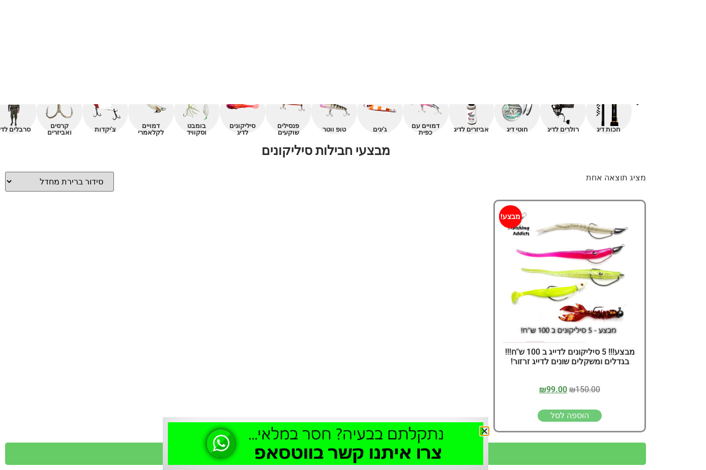

--- FILE ---
content_type: text/html; charset=UTF-8
request_url: https://fishingaddicts.co.il/product-category/%D7%A1%D7%99%D7%9C%D7%99%D7%A7%D7%95%D7%A0%D7%99%D7%9D/%D7%9E%D7%91%D7%A6%D7%A2%D7%99-%D7%97%D7%91%D7%99%D7%9C%D7%95%D7%AA-%D7%A1%D7%99%D7%9C%D7%99%D7%A7%D7%95%D7%A0%D7%99%D7%9D/
body_size: 31144
content:
<!doctype html>
<html dir="rtl" lang="he-IL">
<head>
	<meta charset="UTF-8">
	<meta name="viewport" content="width=device-width, initial-scale=1">
	<link rel="profile" href="https://gmpg.org/xfn/11">
	<script data-optimized="1" id="lpData">var lpData={"site_url":"https:\/\/fishingaddicts.co.il","user_id":"0","theme":"hello-theme-child-master","lp_rest_url":"https:\/\/fishingaddicts.co.il\/wp-json\/","nonce":"eed3a78c14","is_course_archive":"","courses_url":"https:\/\/fishingaddicts.co.il\/%d7%a7%d7%95%d7%a8%d7%a1%d7%99%d7%9d\/","urlParams":[],"lp_version":"4.3.2.5","lp_rest_load_ajax":"https:\/\/fishingaddicts.co.il\/wp-json\/lp\/v1\/load_content_via_ajax\/","ajaxUrl":"https:\/\/fishingaddicts.co.il\/wp-admin\/admin-ajax.php","lpAjaxUrl":"https:\/\/fishingaddicts.co.il\/lp-ajax-handle","coverImageRatio":"5.16","toast":{"gravity":"bottom","position":"center","duration":3000,"close":1,"stopOnFocus":1,"classPrefix":"lp-toast"},"i18n":[]}</script>
<script data-optimized="1" id="lpSettingCourses">var lpSettingCourses={"lpArchiveLoadAjax":"1","lpArchiveNoLoadAjaxFirst":"0","lpArchivePaginationType":"","noLoadCoursesJs":"0"}</script>
		<style id="learn-press-custom-css">:root{--lp-container-max-width:1290px;--lp-cotainer-padding:1rem;--lp-primary-color:#ffb606;--lp-secondary-color:#442e66}</style>
		<meta name='robots' content='index, follow, max-image-preview:large, max-snippet:-1, max-video-preview:-1' />
<script>window._wca=window._wca||[]</script>

	<!-- This site is optimized with the Yoast SEO Premium plugin v26.6 (Yoast SEO v26.8) - https://yoast.com/product/yoast-seo-premium-wordpress/ -->
	<title>ארכיון מבצעי חבילות סיליקונים - fishing addicts</title>
	<link rel="canonical" href="https://fishingaddicts.co.il/product-category/סיליקונים/מבצעי-חבילות-סיליקונים/" />
	<meta property="og:locale" content="he_IL" />
	<meta property="og:type" content="article" />
	<meta property="og:title" content="ארכיון מבצעי חבילות סיליקונים" />
	<meta property="og:url" content="https://fishingaddicts.co.il/product-category/סיליקונים/מבצעי-חבילות-סיליקונים/" />
	<meta property="og:site_name" content="fishing addicts" />
	<meta property="og:image" content="https://fishingaddicts.co.il/wp-content/uploads/2022/05/cropped-FishingAddicts2.jpg" />
	<meta property="og:image:width" content="512" />
	<meta property="og:image:height" content="512" />
	<meta property="og:image:type" content="image/jpeg" />
	<meta name="twitter:card" content="summary_large_image" />
	<script type="application/ld+json" class="yoast-schema-graph">{"@context":"https://schema.org","@graph":[{"@type":"CollectionPage","@id":"https://fishingaddicts.co.il/product-category/%d7%a1%d7%99%d7%9c%d7%99%d7%a7%d7%95%d7%a0%d7%99%d7%9d/%d7%9e%d7%91%d7%a6%d7%a2%d7%99-%d7%97%d7%91%d7%99%d7%9c%d7%95%d7%aa-%d7%a1%d7%99%d7%9c%d7%99%d7%a7%d7%95%d7%a0%d7%99%d7%9d/","url":"https://fishingaddicts.co.il/product-category/%d7%a1%d7%99%d7%9c%d7%99%d7%a7%d7%95%d7%a0%d7%99%d7%9d/%d7%9e%d7%91%d7%a6%d7%a2%d7%99-%d7%97%d7%91%d7%99%d7%9c%d7%95%d7%aa-%d7%a1%d7%99%d7%9c%d7%99%d7%a7%d7%95%d7%a0%d7%99%d7%9d/","name":"ארכיון מבצעי חבילות סיליקונים - fishing addicts","isPartOf":{"@id":"https://fishingaddicts.co.il/#website"},"primaryImageOfPage":{"@id":"https://fishingaddicts.co.il/product-category/%d7%a1%d7%99%d7%9c%d7%99%d7%a7%d7%95%d7%a0%d7%99%d7%9d/%d7%9e%d7%91%d7%a6%d7%a2%d7%99-%d7%97%d7%91%d7%99%d7%9c%d7%95%d7%aa-%d7%a1%d7%99%d7%9c%d7%99%d7%a7%d7%95%d7%a0%d7%99%d7%9d/#primaryimage"},"image":{"@id":"https://fishingaddicts.co.il/product-category/%d7%a1%d7%99%d7%9c%d7%99%d7%a7%d7%95%d7%a0%d7%99%d7%9d/%d7%9e%d7%91%d7%a6%d7%a2%d7%99-%d7%97%d7%91%d7%99%d7%9c%d7%95%d7%aa-%d7%a1%d7%99%d7%9c%d7%99%d7%a7%d7%95%d7%a0%d7%99%d7%9d/#primaryimage"},"thumbnailUrl":"https://fishingaddicts.co.il/wp-content/uploads/2022/12/מבצע-5-סיליקונים-ב-100-שח.jpg","breadcrumb":{"@id":"https://fishingaddicts.co.il/product-category/%d7%a1%d7%99%d7%9c%d7%99%d7%a7%d7%95%d7%a0%d7%99%d7%9d/%d7%9e%d7%91%d7%a6%d7%a2%d7%99-%d7%97%d7%91%d7%99%d7%9c%d7%95%d7%aa-%d7%a1%d7%99%d7%9c%d7%99%d7%a7%d7%95%d7%a0%d7%99%d7%9d/#breadcrumb"},"inLanguage":"he-IL"},{"@type":"ImageObject","inLanguage":"he-IL","@id":"https://fishingaddicts.co.il/product-category/%d7%a1%d7%99%d7%9c%d7%99%d7%a7%d7%95%d7%a0%d7%99%d7%9d/%d7%9e%d7%91%d7%a6%d7%a2%d7%99-%d7%97%d7%91%d7%99%d7%9c%d7%95%d7%aa-%d7%a1%d7%99%d7%9c%d7%99%d7%a7%d7%95%d7%a0%d7%99%d7%9d/#primaryimage","url":"https://fishingaddicts.co.il/wp-content/uploads/2022/12/מבצע-5-סיליקונים-ב-100-שח.jpg","contentUrl":"https://fishingaddicts.co.il/wp-content/uploads/2022/12/מבצע-5-סיליקונים-ב-100-שח.jpg","width":1080,"height":1080},{"@type":"BreadcrumbList","@id":"https://fishingaddicts.co.il/product-category/%d7%a1%d7%99%d7%9c%d7%99%d7%a7%d7%95%d7%a0%d7%99%d7%9d/%d7%9e%d7%91%d7%a6%d7%a2%d7%99-%d7%97%d7%91%d7%99%d7%9c%d7%95%d7%aa-%d7%a1%d7%99%d7%9c%d7%99%d7%a7%d7%95%d7%a0%d7%99%d7%9d/#breadcrumb","itemListElement":[{"@type":"ListItem","position":1,"name":"דף הבית","item":"https://fishingaddicts.co.il/"},{"@type":"ListItem","position":2,"name":"סיליקונים","item":"https://fishingaddicts.co.il/product-category/%d7%a1%d7%99%d7%9c%d7%99%d7%a7%d7%95%d7%a0%d7%99%d7%9d/"},{"@type":"ListItem","position":3,"name":"מבצעי חבילות סיליקונים"}]},{"@type":"WebSite","@id":"https://fishingaddicts.co.il/#website","url":"https://fishingaddicts.co.il/","name":"fishing addicts","description":"חנות לציוד דייג - ואקדמיה לדיג","publisher":{"@id":"https://fishingaddicts.co.il/#organization"},"potentialAction":[{"@type":"SearchAction","target":{"@type":"EntryPoint","urlTemplate":"https://fishingaddicts.co.il/?s={search_term_string}"},"query-input":{"@type":"PropertyValueSpecification","valueRequired":true,"valueName":"search_term_string"}}],"inLanguage":"he-IL"},{"@type":["Organization","Place"],"@id":"https://fishingaddicts.co.il/#organization","name":"fishing addicts","url":"https://fishingaddicts.co.il/","logo":{"@id":"https://fishingaddicts.co.il/product-category/%d7%a1%d7%99%d7%9c%d7%99%d7%a7%d7%95%d7%a0%d7%99%d7%9d/%d7%9e%d7%91%d7%a6%d7%a2%d7%99-%d7%97%d7%91%d7%99%d7%9c%d7%95%d7%aa-%d7%a1%d7%99%d7%9c%d7%99%d7%a7%d7%95%d7%a0%d7%99%d7%9d/#local-main-organization-logo"},"image":{"@id":"https://fishingaddicts.co.il/product-category/%d7%a1%d7%99%d7%9c%d7%99%d7%a7%d7%95%d7%a0%d7%99%d7%9d/%d7%9e%d7%91%d7%a6%d7%a2%d7%99-%d7%97%d7%91%d7%99%d7%9c%d7%95%d7%aa-%d7%a1%d7%99%d7%9c%d7%99%d7%a7%d7%95%d7%a0%d7%99%d7%9d/#local-main-organization-logo"},"sameAs":["https://www.facebook.com/FishingAddictsLior","https://www.facebook.com/groups/fishingaddicts","https://www.instagram.com/fishing.addicts.l.k/","https://www.youtube.com/@FishingAddicts"],"telephone":[],"openingHoursSpecification":[{"@type":"OpeningHoursSpecification","dayOfWeek":["Sunday","Monday","Tuesday","Wednesday","Thursday","Friday","Saturday"],"opens":"09:00","closes":"17:00"}]},{"@type":"ImageObject","inLanguage":"he-IL","@id":"https://fishingaddicts.co.il/product-category/%d7%a1%d7%99%d7%9c%d7%99%d7%a7%d7%95%d7%a0%d7%99%d7%9d/%d7%9e%d7%91%d7%a6%d7%a2%d7%99-%d7%97%d7%91%d7%99%d7%9c%d7%95%d7%aa-%d7%a1%d7%99%d7%9c%d7%99%d7%a7%d7%95%d7%a0%d7%99%d7%9d/#local-main-organization-logo","url":"https://fishingaddicts.co.il/wp-content/uploads/2022/12/cropped-FishingAddicts-logo.jpg","contentUrl":"https://fishingaddicts.co.il/wp-content/uploads/2022/12/cropped-FishingAddicts-logo.jpg","width":280,"height":164,"caption":"fishing addicts"}]}</script>
	<!-- / Yoast SEO Premium plugin. -->


<link rel='dns-prefetch' href='//stats.wp.com' />
<link rel='dns-prefetch' href='//capi-automation.s3.us-east-2.amazonaws.com' />
<link rel='dns-prefetch' href='//cdnjs.cloudflare.com' />
<link rel="alternate" type="application/rss+xml" title="fishing addicts &laquo; פיד‏" href="https://fishingaddicts.co.il/feed/" />
<link rel="alternate" type="application/rss+xml" title="fishing addicts &laquo; פיד תגובות‏" href="https://fishingaddicts.co.il/comments/feed/" />
<link rel="alternate" type="application/rss+xml" title="fishing addicts &laquo; פיד קטגוריה מבצעי חבילות סיליקונים" href="https://fishingaddicts.co.il/product-category/%d7%a1%d7%99%d7%9c%d7%99%d7%a7%d7%95%d7%a0%d7%99%d7%9d/%d7%9e%d7%91%d7%a6%d7%a2%d7%99-%d7%97%d7%91%d7%99%d7%9c%d7%95%d7%aa-%d7%a1%d7%99%d7%9c%d7%99%d7%a7%d7%95%d7%a0%d7%99%d7%9d/feed/" />
<style id='wp-img-auto-sizes-contain-inline-css'>img:is([sizes=auto i],[sizes^="auto," i]){contain-intrinsic-size:3000px 1500px}</style>

<link data-optimized="1" rel='stylesheet' id='font-awesome-css' href='https://fishingaddicts.co.il/wp-content/litespeed/css/d62491e00e32eba9842302f4c382b1d3.css?ver=f044a' media='all' />
<link data-optimized="1" rel='stylesheet' id='berocket_products_label_style-css' href='https://fishingaddicts.co.il/wp-content/litespeed/css/18ccb77bd5aa28c22857b18c2f368799.css?ver=13b15' media='all' />
<style id='berocket_products_label_style-inline-css'>.berocket_better_labels:before,.berocket_better_labels:after{clear:both;content:" ";display:block}.berocket_better_labels.berocket_better_labels_image{position:absolute!important;top:0px!important;bottom:0px!important;left:0px!important;right:0px!important;pointer-events:none}.berocket_better_labels.berocket_better_labels_image *{pointer-events:none}.berocket_better_labels.berocket_better_labels_image img,.berocket_better_labels.berocket_better_labels_image .fa,.berocket_better_labels.berocket_better_labels_image .berocket_color_label,.berocket_better_labels.berocket_better_labels_image .berocket_image_background,.berocket_better_labels .berocket_better_labels_line .br_alabel,.berocket_better_labels .berocket_better_labels_line .br_alabel span{pointer-events:all}.berocket_better_labels .berocket_color_label,.br_alabel .berocket_color_label{width:100%;height:100%;display:block}.berocket_better_labels .berocket_better_labels_position_left{text-align:left;float:left;clear:left}.berocket_better_labels .berocket_better_labels_position_center{text-align:center}.berocket_better_labels .berocket_better_labels_position_right{text-align:right;float:right;clear:right}.berocket_better_labels.berocket_better_labels_label{clear:both}.berocket_better_labels .berocket_better_labels_line{line-height:1px}.berocket_better_labels.berocket_better_labels_label .berocket_better_labels_line{clear:none}.berocket_better_labels .berocket_better_labels_position_left .berocket_better_labels_line{clear:left}.berocket_better_labels .berocket_better_labels_position_right .berocket_better_labels_line{clear:right}.berocket_better_labels .berocket_better_labels_line .br_alabel{display:inline-block;position:relative;top:0!important;left:0!important;right:0!important;line-height:1px}.berocket_better_labels .berocket_better_labels_position{display:flex;flex-direction:column}.berocket_better_labels .berocket_better_labels_position.berocket_better_labels_position_left{align-items:start}.berocket_better_labels .berocket_better_labels_position.berocket_better_labels_position_right{align-items:end}.rtl .berocket_better_labels .berocket_better_labels_position.berocket_better_labels_position_left{align-items:end}.rtl .berocket_better_labels .berocket_better_labels_position.berocket_better_labels_position_right{align-items:start}.berocket_better_labels .berocket_better_labels_position.berocket_better_labels_position_center{align-items:center}.berocket_better_labels .berocket_better_labels_position .berocket_better_labels_inline{display:flex;align-items:start}</style>
<style id='wp-emoji-styles-inline-css'>img.wp-smiley,img.emoji{display:inline!important;border:none!important;box-shadow:none!important;height:1em!important;width:1em!important;margin:0 0.07em!important;vertical-align:-0.1em!important;background:none!important;padding:0!important}</style>
<link data-optimized="1" rel='stylesheet' id='wp-block-library-rtl-css' href='https://fishingaddicts.co.il/wp-content/litespeed/css/b7f7c607c33e5b39e4202119a407653b.css?ver=85bf8' media='all' />
<style id='global-styles-inline-css'>:root{--wp--preset--aspect-ratio--square:1;--wp--preset--aspect-ratio--4-3:4/3;--wp--preset--aspect-ratio--3-4:3/4;--wp--preset--aspect-ratio--3-2:3/2;--wp--preset--aspect-ratio--2-3:2/3;--wp--preset--aspect-ratio--16-9:16/9;--wp--preset--aspect-ratio--9-16:9/16;--wp--preset--color--black:#000000;--wp--preset--color--cyan-bluish-gray:#abb8c3;--wp--preset--color--white:#ffffff;--wp--preset--color--pale-pink:#f78da7;--wp--preset--color--vivid-red:#cf2e2e;--wp--preset--color--luminous-vivid-orange:#ff6900;--wp--preset--color--luminous-vivid-amber:#fcb900;--wp--preset--color--light-green-cyan:#7bdcb5;--wp--preset--color--vivid-green-cyan:#00d084;--wp--preset--color--pale-cyan-blue:#8ed1fc;--wp--preset--color--vivid-cyan-blue:#0693e3;--wp--preset--color--vivid-purple:#9b51e0;--wp--preset--gradient--vivid-cyan-blue-to-vivid-purple:linear-gradient(135deg,rgb(6,147,227) 0%,rgb(155,81,224) 100%);--wp--preset--gradient--light-green-cyan-to-vivid-green-cyan:linear-gradient(135deg,rgb(122,220,180) 0%,rgb(0,208,130) 100%);--wp--preset--gradient--luminous-vivid-amber-to-luminous-vivid-orange:linear-gradient(135deg,rgb(252,185,0) 0%,rgb(255,105,0) 100%);--wp--preset--gradient--luminous-vivid-orange-to-vivid-red:linear-gradient(135deg,rgb(255,105,0) 0%,rgb(207,46,46) 100%);--wp--preset--gradient--very-light-gray-to-cyan-bluish-gray:linear-gradient(135deg,rgb(238,238,238) 0%,rgb(169,184,195) 100%);--wp--preset--gradient--cool-to-warm-spectrum:linear-gradient(135deg,rgb(74,234,220) 0%,rgb(151,120,209) 20%,rgb(207,42,186) 40%,rgb(238,44,130) 60%,rgb(251,105,98) 80%,rgb(254,248,76) 100%);--wp--preset--gradient--blush-light-purple:linear-gradient(135deg,rgb(255,206,236) 0%,rgb(152,150,240) 100%);--wp--preset--gradient--blush-bordeaux:linear-gradient(135deg,rgb(254,205,165) 0%,rgb(254,45,45) 50%,rgb(107,0,62) 100%);--wp--preset--gradient--luminous-dusk:linear-gradient(135deg,rgb(255,203,112) 0%,rgb(199,81,192) 50%,rgb(65,88,208) 100%);--wp--preset--gradient--pale-ocean:linear-gradient(135deg,rgb(255,245,203) 0%,rgb(182,227,212) 50%,rgb(51,167,181) 100%);--wp--preset--gradient--electric-grass:linear-gradient(135deg,rgb(202,248,128) 0%,rgb(113,206,126) 100%);--wp--preset--gradient--midnight:linear-gradient(135deg,rgb(2,3,129) 0%,rgb(40,116,252) 100%);--wp--preset--font-size--small:13px;--wp--preset--font-size--medium:20px;--wp--preset--font-size--large:36px;--wp--preset--font-size--x-large:42px;--wp--preset--spacing--20:0.44rem;--wp--preset--spacing--30:0.67rem;--wp--preset--spacing--40:1rem;--wp--preset--spacing--50:1.5rem;--wp--preset--spacing--60:2.25rem;--wp--preset--spacing--70:3.38rem;--wp--preset--spacing--80:5.06rem;--wp--preset--shadow--natural:6px 6px 9px rgba(0, 0, 0, 0.2);--wp--preset--shadow--deep:12px 12px 50px rgba(0, 0, 0, 0.4);--wp--preset--shadow--sharp:6px 6px 0px rgba(0, 0, 0, 0.2);--wp--preset--shadow--outlined:6px 6px 0px -3px rgb(255, 255, 255), 6px 6px rgb(0, 0, 0);--wp--preset--shadow--crisp:6px 6px 0px rgb(0, 0, 0)}:root{--wp--style--global--content-size:800px;--wp--style--global--wide-size:1200px}:where(body){margin:0}.wp-site-blocks>.alignleft{float:left;margin-right:2em}.wp-site-blocks>.alignright{float:right;margin-left:2em}.wp-site-blocks>.aligncenter{justify-content:center;margin-left:auto;margin-right:auto}:where(.wp-site-blocks)>*{margin-block-start:24px;margin-block-end:0}:where(.wp-site-blocks)>:first-child{margin-block-start:0}:where(.wp-site-blocks)>:last-child{margin-block-end:0}:root{--wp--style--block-gap:24px}:root :where(.is-layout-flow)>:first-child{margin-block-start:0}:root :where(.is-layout-flow)>:last-child{margin-block-end:0}:root :where(.is-layout-flow)>*{margin-block-start:24px;margin-block-end:0}:root :where(.is-layout-constrained)>:first-child{margin-block-start:0}:root :where(.is-layout-constrained)>:last-child{margin-block-end:0}:root :where(.is-layout-constrained)>*{margin-block-start:24px;margin-block-end:0}:root :where(.is-layout-flex){gap:24px}:root :where(.is-layout-grid){gap:24px}.is-layout-flow>.alignleft{float:left;margin-inline-start:0;margin-inline-end:2em}.is-layout-flow>.alignright{float:right;margin-inline-start:2em;margin-inline-end:0}.is-layout-flow>.aligncenter{margin-left:auto!important;margin-right:auto!important}.is-layout-constrained>.alignleft{float:left;margin-inline-start:0;margin-inline-end:2em}.is-layout-constrained>.alignright{float:right;margin-inline-start:2em;margin-inline-end:0}.is-layout-constrained>.aligncenter{margin-left:auto!important;margin-right:auto!important}.is-layout-constrained>:where(:not(.alignleft):not(.alignright):not(.alignfull)){max-width:var(--wp--style--global--content-size);margin-left:auto!important;margin-right:auto!important}.is-layout-constrained>.alignwide{max-width:var(--wp--style--global--wide-size)}body .is-layout-flex{display:flex}.is-layout-flex{flex-wrap:wrap;align-items:center}.is-layout-flex>:is(*,div){margin:0}body .is-layout-grid{display:grid}.is-layout-grid>:is(*,div){margin:0}body{padding-top:0;padding-right:0;padding-bottom:0;padding-left:0}a:where(:not(.wp-element-button)){text-decoration:underline}:root :where(.wp-element-button,.wp-block-button__link){background-color:#32373c;border-width:0;color:#fff;font-family:inherit;font-size:inherit;font-style:inherit;font-weight:inherit;letter-spacing:inherit;line-height:inherit;padding-top:calc(0.667em + 2px);padding-right:calc(1.333em + 2px);padding-bottom:calc(0.667em + 2px);padding-left:calc(1.333em + 2px);text-decoration:none;text-transform:inherit}.has-black-color{color:var(--wp--preset--color--black)!important}.has-cyan-bluish-gray-color{color:var(--wp--preset--color--cyan-bluish-gray)!important}.has-white-color{color:var(--wp--preset--color--white)!important}.has-pale-pink-color{color:var(--wp--preset--color--pale-pink)!important}.has-vivid-red-color{color:var(--wp--preset--color--vivid-red)!important}.has-luminous-vivid-orange-color{color:var(--wp--preset--color--luminous-vivid-orange)!important}.has-luminous-vivid-amber-color{color:var(--wp--preset--color--luminous-vivid-amber)!important}.has-light-green-cyan-color{color:var(--wp--preset--color--light-green-cyan)!important}.has-vivid-green-cyan-color{color:var(--wp--preset--color--vivid-green-cyan)!important}.has-pale-cyan-blue-color{color:var(--wp--preset--color--pale-cyan-blue)!important}.has-vivid-cyan-blue-color{color:var(--wp--preset--color--vivid-cyan-blue)!important}.has-vivid-purple-color{color:var(--wp--preset--color--vivid-purple)!important}.has-black-background-color{background-color:var(--wp--preset--color--black)!important}.has-cyan-bluish-gray-background-color{background-color:var(--wp--preset--color--cyan-bluish-gray)!important}.has-white-background-color{background-color:var(--wp--preset--color--white)!important}.has-pale-pink-background-color{background-color:var(--wp--preset--color--pale-pink)!important}.has-vivid-red-background-color{background-color:var(--wp--preset--color--vivid-red)!important}.has-luminous-vivid-orange-background-color{background-color:var(--wp--preset--color--luminous-vivid-orange)!important}.has-luminous-vivid-amber-background-color{background-color:var(--wp--preset--color--luminous-vivid-amber)!important}.has-light-green-cyan-background-color{background-color:var(--wp--preset--color--light-green-cyan)!important}.has-vivid-green-cyan-background-color{background-color:var(--wp--preset--color--vivid-green-cyan)!important}.has-pale-cyan-blue-background-color{background-color:var(--wp--preset--color--pale-cyan-blue)!important}.has-vivid-cyan-blue-background-color{background-color:var(--wp--preset--color--vivid-cyan-blue)!important}.has-vivid-purple-background-color{background-color:var(--wp--preset--color--vivid-purple)!important}.has-black-border-color{border-color:var(--wp--preset--color--black)!important}.has-cyan-bluish-gray-border-color{border-color:var(--wp--preset--color--cyan-bluish-gray)!important}.has-white-border-color{border-color:var(--wp--preset--color--white)!important}.has-pale-pink-border-color{border-color:var(--wp--preset--color--pale-pink)!important}.has-vivid-red-border-color{border-color:var(--wp--preset--color--vivid-red)!important}.has-luminous-vivid-orange-border-color{border-color:var(--wp--preset--color--luminous-vivid-orange)!important}.has-luminous-vivid-amber-border-color{border-color:var(--wp--preset--color--luminous-vivid-amber)!important}.has-light-green-cyan-border-color{border-color:var(--wp--preset--color--light-green-cyan)!important}.has-vivid-green-cyan-border-color{border-color:var(--wp--preset--color--vivid-green-cyan)!important}.has-pale-cyan-blue-border-color{border-color:var(--wp--preset--color--pale-cyan-blue)!important}.has-vivid-cyan-blue-border-color{border-color:var(--wp--preset--color--vivid-cyan-blue)!important}.has-vivid-purple-border-color{border-color:var(--wp--preset--color--vivid-purple)!important}.has-vivid-cyan-blue-to-vivid-purple-gradient-background{background:var(--wp--preset--gradient--vivid-cyan-blue-to-vivid-purple)!important}.has-light-green-cyan-to-vivid-green-cyan-gradient-background{background:var(--wp--preset--gradient--light-green-cyan-to-vivid-green-cyan)!important}.has-luminous-vivid-amber-to-luminous-vivid-orange-gradient-background{background:var(--wp--preset--gradient--luminous-vivid-amber-to-luminous-vivid-orange)!important}.has-luminous-vivid-orange-to-vivid-red-gradient-background{background:var(--wp--preset--gradient--luminous-vivid-orange-to-vivid-red)!important}.has-very-light-gray-to-cyan-bluish-gray-gradient-background{background:var(--wp--preset--gradient--very-light-gray-to-cyan-bluish-gray)!important}.has-cool-to-warm-spectrum-gradient-background{background:var(--wp--preset--gradient--cool-to-warm-spectrum)!important}.has-blush-light-purple-gradient-background{background:var(--wp--preset--gradient--blush-light-purple)!important}.has-blush-bordeaux-gradient-background{background:var(--wp--preset--gradient--blush-bordeaux)!important}.has-luminous-dusk-gradient-background{background:var(--wp--preset--gradient--luminous-dusk)!important}.has-pale-ocean-gradient-background{background:var(--wp--preset--gradient--pale-ocean)!important}.has-electric-grass-gradient-background{background:var(--wp--preset--gradient--electric-grass)!important}.has-midnight-gradient-background{background:var(--wp--preset--gradient--midnight)!important}.has-small-font-size{font-size:var(--wp--preset--font-size--small)!important}.has-medium-font-size{font-size:var(--wp--preset--font-size--medium)!important}.has-large-font-size{font-size:var(--wp--preset--font-size--large)!important}.has-x-large-font-size{font-size:var(--wp--preset--font-size--x-large)!important}:root :where(.wp-block-pullquote){font-size:1.5em;line-height:1.6}</style>
<link data-optimized="1" rel='stylesheet' id='woo-gift-cards-lite-css' href='https://fishingaddicts.co.il/wp-content/litespeed/css/326f4e01f50d3ea35628759360d0a4b4.css?ver=7b273' media='all' />
<link data-optimized="1" rel='stylesheet' id='dashicons-css' href='https://fishingaddicts.co.il/wp-content/litespeed/css/33286e1fd8b4badc68520b1244a72e94.css?ver=c32a5' media='all' />
<link data-optimized="1" rel='stylesheet' id='thickbox-css' href='https://fishingaddicts.co.il/wp-content/litespeed/css/69b32656817a19c263cd06ea14854c80.css?ver=2da04' media='all' />
<link data-optimized="1" rel='stylesheet' id='woo-gift-cards-litesingle-page-css' href='https://fishingaddicts.co.il/wp-content/litespeed/css/92500f9956d8b1ddd66dda16a8e07e8c.css?ver=ed1b7' media='all' />
<link data-optimized="1" rel='stylesheet' id='woocommerce-layout-rtl-css' href='https://fishingaddicts.co.il/wp-content/litespeed/css/b81af319cac49231d6d35a57dbcb12d9.css?ver=ffa75' media='all' />
<style id='woocommerce-layout-inline-css'>.infinite-scroll .woocommerce-pagination{display:none}</style>
<link data-optimized="1" rel='stylesheet' id='woocommerce-smallscreen-rtl-css' href='https://fishingaddicts.co.il/wp-content/litespeed/css/f80fdbf5e2b8e4539bb2bde8515e40a4.css?ver=aea7c' media='only screen and (max-width: 768px)' />
<link data-optimized="1" rel='stylesheet' id='woocommerce-general-rtl-css' href='https://fishingaddicts.co.il/wp-content/litespeed/css/50c56af25a91b2e6dffc7c294e02d837.css?ver=6c2b2' media='all' />
<style id='woocommerce-inline-inline-css'>.woocommerce form .form-row .required{visibility:visible}</style>
<link data-optimized="1" rel='stylesheet' id='form-design-sytle-css' href='https://fishingaddicts.co.il/wp-content/litespeed/css/1fef5ef3127699ed2cf498cb85492189.css?ver=00bcc' media='all' />
<link data-optimized="1" rel='stylesheet' id='meshulam-pay-sytle-css' href='https://fishingaddicts.co.il/wp-content/litespeed/css/532be1210f19e62b7bc276f09863a275.css?ver=4015d' media='all' />
<link data-optimized="1" rel='stylesheet' id='meshulam-sytle-css' href='https://fishingaddicts.co.il/wp-content/litespeed/css/15f39b1b4f144aac843453d2e40e9f63.css?ver=5e798' media='all' />
<link data-optimized="1" rel='stylesheet' id='bit_payment_css-css' href='https://fishingaddicts.co.il/wp-content/litespeed/css/b61ad56257a1c6822dcac87311d71f7e.css?ver=e3fcb' media='all' />
<link data-optimized="1" rel='stylesheet' id='bit_payment_font_awesome-css' href='https://fishingaddicts.co.il/wp-content/litespeed/css/e2534ed243da1b57b990786bd3d2ae3a.css?ver=2ae3a' media='all' />
<link data-optimized="1" rel='stylesheet' id='hello-elementor-theme-style-css' href='https://fishingaddicts.co.il/wp-content/litespeed/css/55b3bee8a6f01a5439713cd3ecc9f06a.css?ver=12c03' media='all' />
<link data-optimized="1" rel='stylesheet' id='hello-elementor-child-style-css' href='https://fishingaddicts.co.il/wp-content/litespeed/css/0150b34cce5cefdf2aa74e2a848db42e.css?ver=98a0a' media='all' />
<link data-optimized="1" rel='stylesheet' id='hello-elementor-css' href='https://fishingaddicts.co.il/wp-content/litespeed/css/076c911dd0b5789781d76acd188ab2f7.css?ver=8217f' media='all' />
<link data-optimized="1" rel='stylesheet' id='hello-elementor-header-footer-css' href='https://fishingaddicts.co.il/wp-content/litespeed/css/70398b6487517d3ce0ff767645f5e512.css?ver=0d009' media='all' />
<link data-optimized="1" rel='stylesheet' id='elementor-frontend-css' href='https://fishingaddicts.co.il/wp-content/litespeed/css/a6f1ea331b384fc6892fefdc88c41cb2.css?ver=920aa' media='all' />
<link data-optimized="1" rel='stylesheet' id='elementor-post-9-css' href='https://fishingaddicts.co.il/wp-content/litespeed/css/0437765048994493c9cea7244e4c8dda.css?ver=f3aba' media='all' />
<link data-optimized="1" rel='stylesheet' id='widget-image-css' href='https://fishingaddicts.co.il/wp-content/litespeed/css/eb49a8d8f13024ed5e844efd9e947ee9.css?ver=948ba' media='all' />
<link data-optimized="1" rel='stylesheet' id='widget-search-form-css' href='https://fishingaddicts.co.il/wp-content/litespeed/css/259f12758c0f1fe28e4007ea5fc90cdd.css?ver=739e6' media='all' />
<link data-optimized="1" rel='stylesheet' id='widget-woocommerce-menu-cart-css' href='https://fishingaddicts.co.il/wp-content/litespeed/css/1ccc2c3d8de64e7f189a804a3cce44f7.css?ver=161f2' media='all' />
<link data-optimized="1" rel='stylesheet' id='widget-nav-menu-css' href='https://fishingaddicts.co.il/wp-content/litespeed/css/43b29f45656e6a6688b6b8a068751292.css?ver=643bc' media='all' />
<link data-optimized="1" rel='stylesheet' id='e-animation-fadeInLeft-css' href='https://fishingaddicts.co.il/wp-content/litespeed/css/c8cb5d05a7303bd1a72eb4504340062a.css?ver=18a00' media='all' />
<link data-optimized="1" rel='stylesheet' id='widget-heading-css' href='https://fishingaddicts.co.il/wp-content/litespeed/css/6cc9d24953f44b5756ac720c0792a48f.css?ver=0133d' media='all' />
<link data-optimized="1" rel='stylesheet' id='e-sticky-css' href='https://fishingaddicts.co.il/wp-content/litespeed/css/036699d026e2ef00aff5dc1d43a65126.css?ver=ddf69' media='all' />
<link data-optimized="1" rel='stylesheet' id='widget-woocommerce-products-css' href='https://fishingaddicts.co.il/wp-content/litespeed/css/f855b8d46ef2180347f996ca4fb7e971.css?ver=d71bc' media='all' />
<link data-optimized="1" rel='stylesheet' id='widget-woocommerce-products-archive-css' href='https://fishingaddicts.co.il/wp-content/litespeed/css/df4f5d7ab35bac2e0a825b396c72403b.css?ver=5d4cc' media='all' />
<link data-optimized="1" rel='stylesheet' id='widget-social-icons-css' href='https://fishingaddicts.co.il/wp-content/litespeed/css/7347a018a268314503c50e3cd5e74bc5.css?ver=7bc16' media='all' />
<link data-optimized="1" rel='stylesheet' id='e-apple-webkit-css' href='https://fishingaddicts.co.il/wp-content/litespeed/css/bfe4a53f34c4853dff0348ab4390e9d8.css?ver=ab66d' media='all' />
<link data-optimized="1" rel='stylesheet' id='e-animation-bounceIn-css' href='https://fishingaddicts.co.il/wp-content/litespeed/css/579f3cae745be059015c93f555888735.css?ver=a5751' media='all' />
<link data-optimized="1" rel='stylesheet' id='e-popup-css' href='https://fishingaddicts.co.il/wp-content/litespeed/css/8fde926ffe1debd58eae2db366f4a1a5.css?ver=08f0d' media='all' />
<link data-optimized="1" rel='stylesheet' id='elementor-post-139-css' href='https://fishingaddicts.co.il/wp-content/litespeed/css/cc91d73029d75ce6e88759e8bb16647f.css?ver=a58be' media='all' />
<link data-optimized="1" rel='stylesheet' id='elementor-post-18541-css' href='https://fishingaddicts.co.il/wp-content/litespeed/css/2255da431dc1a7b795b200be7fbeb3c4.css?ver=51b7b' media='all' />
<link data-optimized="1" rel='stylesheet' id='elementor-post-19695-css' href='https://fishingaddicts.co.il/wp-content/litespeed/css/7f3bd4dd7541cbf8bd4661f225690667.css?ver=5ed64' media='all' />
<link data-optimized="1" rel='stylesheet' id='elementor-post-8048-css' href='https://fishingaddicts.co.il/wp-content/litespeed/css/a5a5bbe60dfd5885d4aa9e67363249d2.css?ver=df323' media='all' />
<link data-optimized="1" rel='stylesheet' id='elementor-post-18622-css' href='https://fishingaddicts.co.il/wp-content/litespeed/css/795f1ae4c146c0ef6503868569eff88b.css?ver=d67e2' media='all' />
<link data-optimized="1" rel='stylesheet' id='learnpress-widgets-css' href='https://fishingaddicts.co.il/wp-content/litespeed/css/712d9b97da1b8c6386a7755b6b7c703c.css?ver=32da5' media='all' />
<link data-optimized="1" rel='stylesheet' id='ecs-styles-css' href='https://fishingaddicts.co.il/wp-content/litespeed/css/2bf4abd4d7b282363dc4ede185f7c22c.css?ver=aa91a' media='all' />
<link data-optimized="1" rel='stylesheet' id='elementor-post-19505-css' href='https://fishingaddicts.co.il/wp-content/litespeed/css/8b7aa5622d25f512b53d1522f3bee0d4.css?ver=e86c3' media='all' />
<link data-optimized="1" rel='stylesheet' id='elementor-gf-local-roboto-css' href='https://fishingaddicts.co.il/wp-content/litespeed/css/ba872ec531bea5c7b133e8d9952166e5.css?ver=03b8c' media='all' />
<link data-optimized="1" rel='stylesheet' id='elementor-gf-local-robotoslab-css' href='https://fishingaddicts.co.il/wp-content/litespeed/css/4a4a8a5b7e037e0326cdd8e9a631c2ff.css?ver=a72e3' media='all' />
<script src="https://fishingaddicts.co.il/wp-includes/js/jquery/jquery.min.js?ver=3.7.1" id="jquery-core-js"></script>
<script data-optimized="1" src="https://fishingaddicts.co.il/wp-content/litespeed/js/a5227420c3a1f4ef7b82cf0a0bd3fd7c.js?ver=19b76" id="jquery-migrate-js"></script>
<script data-optimized="1" id="jquery-js-after">if(typeof(window.wpfReadyList)=="undefined"){var v=jQuery.fn.jquery;if(v&&parseInt(v)>=3&&window.self===window.top){var readyList=[];window.originalReadyMethod=jQuery.fn.ready;jQuery.fn.ready=function(){if(arguments.length&&arguments.length>0&&typeof arguments[0]==="function"){readyList.push({"c":this,"a":arguments})}
return window.originalReadyMethod.apply(this,arguments)};window.wpfReadyList=readyList}}</script>
<script data-optimized="1" id="tt4b_ajax_script-js-extra">var tt4b_script_vars={"pixel_code":"CRG0IQBC77U7DHNPO1S0","currency":"ILS","country":"","advanced_matching":"1"}</script>
<script data-optimized="1" src="https://fishingaddicts.co.il/wp-content/litespeed/js/5bc8c6e183b9c7d512e2c23e33a8b482.js?ver=115d8" id="tt4b_ajax_script-js"></script>
<script data-optimized="1" src="https://fishingaddicts.co.il/wp-content/litespeed/js/00eb7232687e283a8726be8fa8deef24.js?ver=0b52d" id="wc-jquery-blockui-js" defer data-wp-strategy="defer"></script>
<script data-optimized="1" id="wc-add-to-cart-js-extra">var wc_add_to_cart_params={"ajax_url":"/wp-admin/admin-ajax.php","wc_ajax_url":"/?wc-ajax=%%endpoint%%","i18n_view_cart":"\u05de\u05e2\u05d1\u05e8 \u05dc\u05e1\u05dc \u05d4\u05e7\u05e0\u05d9\u05d5\u05ea","cart_url":"https://fishingaddicts.co.il/cart/","is_cart":"","cart_redirect_after_add":"no"}</script>
<script data-optimized="1" src="https://fishingaddicts.co.il/wp-content/litespeed/js/5794b07279531470fd9fcfc069b9c700.js?ver=7bb63" id="wc-add-to-cart-js" defer data-wp-strategy="defer"></script>
<script data-optimized="1" src="https://fishingaddicts.co.il/wp-content/litespeed/js/04a2c767ac3982457584b26700681dce.js?ver=7a02c" id="wc-js-cookie-js" defer data-wp-strategy="defer"></script>
<script data-optimized="1" id="woocommerce-js-extra">var woocommerce_params={"ajax_url":"/wp-admin/admin-ajax.php","wc_ajax_url":"/?wc-ajax=%%endpoint%%","i18n_password_show":"\u05dc\u05d4\u05e6\u05d9\u05d2 \u05e1\u05d9\u05e1\u05de\u05d4","i18n_password_hide":"\u05dc\u05d4\u05e1\u05ea\u05d9\u05e8 \u05e1\u05d9\u05e1\u05de\u05d4"}</script>
<script data-optimized="1" src="https://fishingaddicts.co.il/wp-content/litespeed/js/c438fd945eb328cda3a79eab7c561bd7.js?ver=4b303" id="woocommerce-js" defer data-wp-strategy="defer"></script>
<script data-optimized="1" src="https://fishingaddicts.co.il/wp-content/litespeed/js/1dd17d800efa7faaf4d96d03dd46d1e8.js?ver=d6f39" id="meshulam-payment-js-js"></script>
<script data-optimized="1" src="https://fishingaddicts.co.il/wp-content/litespeed/js/87d44786f04bba0cd8611e5c48b60172.js?ver=47793" id="meshulam-payment-popup-js-js"></script>
<script src="https://stats.wp.com/s-202604.js" id="woocommerce-analytics-js" defer data-wp-strategy="defer"></script>
<script data-optimized="1" id="ecs_ajax_load-js-extra">var ecs_ajax_params={"ajaxurl":"https://fishingaddicts.co.il/wp-admin/admin-ajax.php","posts":"{\"product_cat\":\"%D7%9E%D7%91%D7%A6%D7%A2%D7%99-%D7%97%D7%91%D7%99%D7%9C%D7%95%D7%AA-%D7%A1%D7%99%D7%9C%D7%99%D7%A7%D7%95%D7%A0%D7%99%D7%9D\",\"error\":\"\",\"m\":\"\",\"p\":0,\"post_parent\":\"\",\"subpost\":\"\",\"subpost_id\":\"\",\"attachment\":\"\",\"attachment_id\":0,\"name\":\"\",\"pagename\":\"\",\"page_id\":0,\"second\":\"\",\"minute\":\"\",\"hour\":\"\",\"day\":0,\"monthnum\":0,\"year\":0,\"w\":0,\"category_name\":\"\",\"tag\":\"\",\"cat\":\"\",\"tag_id\":\"\",\"author\":\"\",\"author_name\":\"\",\"feed\":\"\",\"tb\":\"\",\"paged\":0,\"meta_key\":\"_price\",\"meta_value\":\"\",\"preview\":\"\",\"s\":\"\",\"sentence\":\"\",\"title\":\"\",\"fields\":\"all\",\"menu_order\":\"\",\"embed\":\"\",\"category__in\":[],\"category__not_in\":[],\"category__and\":[],\"post__in\":[],\"post__not_in\":[],\"post_name__in\":[],\"tag__in\":[],\"tag__not_in\":[],\"tag__and\":[],\"tag_slug__in\":[],\"tag_slug__and\":[],\"post_parent__in\":[],\"post_parent__not_in\":[],\"author__in\":[],\"author__not_in\":[],\"search_columns\":[],\"orderby\":\"meta_value_num\",\"order\":\"ASC\",\"meta_query\":[],\"tax_query\":{\"relation\":\"AND\",\"0\":{\"taxonomy\":\"product_visibility\",\"field\":\"term_taxonomy_id\",\"terms\":[14],\"operator\":\"NOT IN\"},\"wpf_tax\":1},\"wc_query\":\"product_query\",\"posts_per_page\":16,\"post_type\":\"product\",\"type\":[\"simple\",\"grouped\",\"external\",\"variable\",\"wgm_gift_card\"],\"wpf_query\":1,\"ignore_sticky_posts\":false,\"suppress_filters\":false,\"cache_results\":true,\"update_post_term_cache\":true,\"update_menu_item_cache\":false,\"lazy_load_term_meta\":true,\"update_post_meta_cache\":true,\"nopaging\":false,\"comments_per_page\":\"50\",\"no_found_rows\":false,\"taxonomy\":\"product_cat\",\"term\":\"%D7%9E%D7%91%D7%A6%D7%A2%D7%99-%D7%97%D7%91%D7%99%D7%9C%D7%95%D7%AA-%D7%A1%D7%99%D7%9C%D7%99%D7%A7%D7%95%D7%A0%D7%99%D7%9D\"}"}</script>
<script data-optimized="1" src="https://fishingaddicts.co.il/wp-content/litespeed/js/db0151c66eeb2fda2600a698f877e20a.js?ver=482ce" id="ecs_ajax_load-js"></script>
<script data-optimized="1" src="https://fishingaddicts.co.il/wp-content/litespeed/js/22351f4f3733435c062a9e8c96863c54.js?ver=fad32" id="lp-load-ajax-js" async data-wp-strategy="async"></script>
<script data-optimized="1" src="https://fishingaddicts.co.il/wp-content/litespeed/js/e9bc21d4c669569b450b707d8e2e9ee7.js?ver=e0ad7" id="ecs-script-js"></script>
<link rel="https://api.w.org/" href="https://fishingaddicts.co.il/wp-json/" /><link rel="alternate" title="JSON" type="application/json" href="https://fishingaddicts.co.il/wp-json/wp/v2/product_cat/1607" /><link rel="EditURI" type="application/rsd+xml" title="RSD" href="https://fishingaddicts.co.il/xmlrpc.php?rsd" />
<meta name="generator" content="WordPress 6.9" />
<meta name="generator" content="WooCommerce 10.4.3" />
<style>.product .images{position:relative}</style><meta name="facebook-domain-verification" content="j8cz5633a2eltalku18cwpd6pptg2f" /><meta name="ti-site-data" content="[base64]" />	<style>img#wpstats{display:none}</style>
		<script data-ad-client="ca-pub-1269646161259184" async src="https://pagead2.googlesyndication.com/pagead/js/adsbygoogle.js"></script>    
<!-- Global site tag (gtag.js) - Google Analytics -->
<script async src="https://www.googletagmanager.com/gtag/js?id=G-C25LECXDW6"></script>
<script>
  window.dataLayer = window.dataLayer || [];
  function gtag(){dataLayer.push(arguments);}
  gtag('js', new Date());

  gtag('config', 'G-C25LECXDW6');
</script>
<script data-optimized="1" type="text/javascript" src="https://fishingaddicts.co.il/wp-content/litespeed/js/1fd33aa6ef228449c2798e3606b7de29.js?ver=7de29"></script>   
    	<noscript><style>.woocommerce-product-gallery{ opacity: 1 !important; }</style></noscript>
	<meta name="generator" content="Elementor 3.34.2; features: e_font_icon_svg, additional_custom_breakpoints; settings: css_print_method-external, google_font-enabled, font_display-auto">

<!-- BEGIN recaptcha, injected by plugin wp-recaptcha-integration  -->

<!-- END recaptcha -->
			<script data-optimized="1"  type="text/javascript">!function(f,b,e,v,n,t,s){if(f.fbq)return;n=f.fbq=function(){n.callMethod?n.callMethod.apply(n,arguments):n.queue.push(arguments)};if(!f._fbq)f._fbq=n;n.push=n;n.loaded=!0;n.version='2.0';n.queue=[];t=b.createElement(e);t.async=!0;t.src=v;s=b.getElementsByTagName(e)[0];s.parentNode.insertBefore(t,s)}(window,document,'script','https://connect.facebook.net/en_US/fbevents.js')</script>
			<!-- WooCommerce Facebook Integration Begin -->
			<script data-optimized="1"  type="text/javascript">fbq('init','722700760820979',{},{"agent":"woocommerce_0-10.4.3-3.5.15"});document.addEventListener('DOMContentLoaded',function(){document.body.insertAdjacentHTML('beforeend','<div class=\"wc-facebook-pixel-event-placeholder\"></div>')},!1)</script>
			<!-- WooCommerce Facebook Integration End -->
						<style>.e-con.e-parent:nth-of-type(n+4):not(.e-lazyloaded):not(.e-no-lazyload),.e-con.e-parent:nth-of-type(n+4):not(.e-lazyloaded):not(.e-no-lazyload) *{background-image:none!important}@media screen and (max-height:1024px){.e-con.e-parent:nth-of-type(n+3):not(.e-lazyloaded):not(.e-no-lazyload),.e-con.e-parent:nth-of-type(n+3):not(.e-lazyloaded):not(.e-no-lazyload) *{background-image:none!important}}@media screen and (max-height:640px){.e-con.e-parent:nth-of-type(n+2):not(.e-lazyloaded):not(.e-no-lazyload),.e-con.e-parent:nth-of-type(n+2):not(.e-lazyloaded):not(.e-no-lazyload) *{background-image:none!important}}</style>
			<link rel="icon" href="https://fishingaddicts.co.il/wp-content/uploads/2022/05/cropped-FishingAddicts2-32x32.jpg" sizes="32x32" />
<link rel="icon" href="https://fishingaddicts.co.il/wp-content/uploads/2022/05/cropped-FishingAddicts2-192x192.jpg" sizes="192x192" />
<link rel="apple-touch-icon" href="https://fishingaddicts.co.il/wp-content/uploads/2022/05/cropped-FishingAddicts2-180x180.jpg" />
<meta name="msapplication-TileImage" content="https://fishingaddicts.co.il/wp-content/uploads/2022/05/cropped-FishingAddicts2-270x270.jpg" />
		<style id="wp-custom-css">body.rtl .uwy .uai,body.rtl .uwy.userway_p1 .uai{top:auto;bottom:13px;left:55px;right:auto}@media only screen and (max-width:767px){.logo-block{position:absolute;width:34%;padding:0;right:15px}.logo-block img{width:100%!important}}</style>
		</head>
<body class="rtl archive tax-product_cat term-1607 wp-custom-logo wp-embed-responsive wp-theme-hello-elementor wp-child-theme-hello-theme-child-master theme-hello-elementor woocommerce woocommerce-page woocommerce-no-js eio-default hello-elementor-default elementor-page-19695 elementor-default elementor-template-full-width elementor-kit-9">


<a class="skip-link screen-reader-text" href="#content">דלג לתוכן</a>

		<header data-elementor-type="header" data-elementor-id="139" class="elementor elementor-139 elementor-location-header" data-elementor-post-type="elementor_library">
			<div class="elementor-element elementor-element-967c3d5 e-flex e-con-boxed e-con e-parent" data-id="967c3d5" data-element_type="container">
					<div class="e-con-inner">
		<div class="elementor-element elementor-element-0c0d7db e-con-full elementor-hidden-mobile e-flex e-con e-child" data-id="0c0d7db" data-element_type="container">
				<div class="elementor-element elementor-element-2343349 elementor-widget__width-initial elementor-widget elementor-widget-image" data-id="2343349" data-element_type="widget" data-widget_type="image.default">
				<div class="elementor-widget-container">
																<a href="https://fishingaddicts.co.il/">
							<img width="300" height="142" src="https://fishingaddicts.co.il/wp-content/uploads/2021/02/LOGO-SITE-2-300x142.jpg" class="attachment-medium size-medium wp-image-13485" alt="" srcset="https://fishingaddicts.co.il/wp-content/uploads/2021/02/LOGO-SITE-2-300x142.jpg 300w, https://fishingaddicts.co.il/wp-content/uploads/2021/02/LOGO-SITE-2-1024x485.jpg 1024w, https://fishingaddicts.co.il/wp-content/uploads/2021/02/LOGO-SITE-2-768x364.jpg 768w, https://fishingaddicts.co.il/wp-content/uploads/2021/02/LOGO-SITE-2-600x284.jpg 600w, https://fishingaddicts.co.il/wp-content/uploads/2021/02/LOGO-SITE-2.jpg 1080w" sizes="(max-width: 300px) 100vw, 300px" />								</a>
															</div>
				</div>
				</div>
		<div class="elementor-element elementor-element-6b69afe e-con-full e-flex e-con e-child" data-id="6b69afe" data-element_type="container">
		<div class="elementor-element elementor-element-6776260 e-con-full e-flex e-con e-child" data-id="6776260" data-element_type="container">
				<div class="elementor-element elementor-element-c3169de elementor-mobile-align-center elementor-widget-mobile__width-inherit elementor-align-center elementor-widget__width-initial elementor-hidden-mobile elementor-widget elementor-widget-button" data-id="c3169de" data-element_type="widget" data-widget_type="button.default">
				<div class="elementor-widget-container">
									<div class="elementor-button-wrapper">
					<a class="elementor-button elementor-button-link elementor-size-sm" href="https://wa.me/972526007600?text=לקבלת%20עזרה%20בנושאים%20שונים%20שלח%20כאן%20את%20המילה%20תפריט">
						<span class="elementor-button-content-wrapper">
						<span class="elementor-button-icon">
				<svg aria-hidden="true" class="e-font-icon-svg e-fab-whatsapp" viewBox="0 0 448 512" xmlns="http://www.w3.org/2000/svg"><path d="M380.9 97.1C339 55.1 283.2 32 223.9 32c-122.4 0-222 99.6-222 222 0 39.1 10.2 77.3 29.6 111L0 480l117.7-30.9c32.4 17.7 68.9 27 106.1 27h.1c122.3 0 224.1-99.6 224.1-222 0-59.3-25.2-115-67.1-157zm-157 341.6c-33.2 0-65.7-8.9-94-25.7l-6.7-4-69.8 18.3L72 359.2l-4.4-7c-18.5-29.4-28.2-63.3-28.2-98.2 0-101.7 82.8-184.5 184.6-184.5 49.3 0 95.6 19.2 130.4 54.1 34.8 34.9 56.2 81.2 56.1 130.5 0 101.8-84.9 184.6-186.6 184.6zm101.2-138.2c-5.5-2.8-32.8-16.2-37.9-18-5.1-1.9-8.8-2.8-12.5 2.8-3.7 5.6-14.3 18-17.6 21.8-3.2 3.7-6.5 4.2-12 1.4-32.6-16.3-54-29.1-75.5-66-5.7-9.8 5.7-9.1 16.3-30.3 1.8-3.7.9-6.9-.5-9.7-1.4-2.8-12.5-30.1-17.1-41.2-4.5-10.8-9.1-9.3-12.5-9.5-3.2-.2-6.9-.2-10.6-.2-3.7 0-9.7 1.4-14.8 6.9-5.1 5.6-19.4 19-19.4 46.3 0 27.3 19.9 53.7 22.6 57.4 2.8 3.7 39.1 59.7 94.8 83.8 35.2 15.2 49 16.5 66.6 13.9 10.7-1.6 32.8-13.4 37.4-26.4 4.6-13 4.6-24.1 3.2-26.4-1.3-2.5-5-3.9-10.5-6.6z"></path></svg>			</span>
									<span class="elementor-button-text">מוקד המכירות 052-6007600</span>
					</span>
					</a>
				</div>
								</div>
				</div>
				<div class="elementor-element elementor-element-b55fc3a elementor-widget__width-initial elementor-hidden-mobile elementor-search-form--skin-classic elementor-search-form--button-type-icon elementor-search-form--icon-search elementor-widget elementor-widget-search-form" data-id="b55fc3a" data-element_type="widget" data-settings="{&quot;skin&quot;:&quot;classic&quot;}" data-widget_type="search-form.default">
				<div class="elementor-widget-container">
							<search role="search">
			<form class="elementor-search-form" action="https://fishingaddicts.co.il" method="get">
												<div class="elementor-search-form__container">
					<label class="elementor-screen-only" for="elementor-search-form-b55fc3a">חיפוש</label>

					
					<input id="elementor-search-form-b55fc3a" placeholder="מה אנחנו יכולים לעזור לך למצוא?..." class="elementor-search-form__input" type="search" name="s" value="">
					
											<button class="elementor-search-form__submit" type="submit" aria-label="חיפוש">
															<div class="e-font-icon-svg-container"><svg class="fa fa-search e-font-icon-svg e-fas-search" viewBox="0 0 512 512" xmlns="http://www.w3.org/2000/svg"><path d="M505 442.7L405.3 343c-4.5-4.5-10.6-7-17-7H372c27.6-35.3 44-79.7 44-128C416 93.1 322.9 0 208 0S0 93.1 0 208s93.1 208 208 208c48.3 0 92.7-16.4 128-44v16.3c0 6.4 2.5 12.5 7 17l99.7 99.7c9.4 9.4 24.6 9.4 33.9 0l28.3-28.3c9.4-9.4 9.4-24.6.1-34zM208 336c-70.7 0-128-57.2-128-128 0-70.7 57.2-128 128-128 70.7 0 128 57.2 128 128 0 70.7-57.2 128-128 128z"></path></svg></div>													</button>
					
									</div>
			</form>
		</search>
						</div>
				</div>
				<div class="elementor-element elementor-element-cda218e toggle-icon--cart-solid elementor-widget__width-initial elementor-menu-cart--items-indicator-bubble elementor-menu-cart--cart-type-side-cart elementor-menu-cart--show-remove-button-yes elementor-widget elementor-widget-woocommerce-menu-cart" data-id="cda218e" data-element_type="widget" data-settings="{&quot;cart_type&quot;:&quot;side-cart&quot;,&quot;open_cart&quot;:&quot;click&quot;,&quot;automatically_open_cart&quot;:&quot;no&quot;}" data-widget_type="woocommerce-menu-cart.default">
				<div class="elementor-widget-container">
							<div class="elementor-menu-cart__wrapper">
							<div class="elementor-menu-cart__toggle_wrapper">
					<div class="elementor-menu-cart__container elementor-lightbox" aria-hidden="true">
						<div class="elementor-menu-cart__main" aria-hidden="true">
									<div class="elementor-menu-cart__close-button">
					</div>
									<div class="widget_shopping_cart_content">
															</div>
						</div>
					</div>
							<div class="elementor-menu-cart__toggle elementor-button-wrapper">
			<a id="elementor-menu-cart__toggle_button" href="#" class="elementor-menu-cart__toggle_button elementor-button elementor-size-sm" aria-expanded="false">
				<span class="elementor-button-text"><span class="woocommerce-Price-amount amount"><bdi><span class="woocommerce-Price-currencySymbol">&#8362;</span>0.00</bdi></span></span>
				<span class="elementor-button-icon">
					<span class="elementor-button-icon-qty" data-counter="0">0</span>
					<svg class="e-font-icon-svg e-eicon-cart-solid" viewBox="0 0 1000 1000" xmlns="http://www.w3.org/2000/svg"><path d="M188 167H938C943 167 949 169 953 174 957 178 959 184 958 190L926 450C919 502 875 542 823 542H263L271 583C281 631 324 667 373 667H854C866 667 875 676 875 687S866 708 854 708H373C304 708 244 659 230 591L129 83H21C9 83 0 74 0 62S9 42 21 42H146C156 42 164 49 166 58L188 167ZM771 750C828 750 875 797 875 854S828 958 771 958 667 912 667 854 713 750 771 750ZM354 750C412 750 458 797 458 854S412 958 354 958 250 912 250 854 297 750 354 750Z"></path></svg>					<span class="elementor-screen-only">עגלת קניות</span>
				</span>
			</a>
		</div>
						</div>
					</div> <!-- close elementor-menu-cart__wrapper -->
						</div>
				</div>
				<div class="elementor-element elementor-element-185d8ff elementor-widget__width-initial elementor-view-default elementor-widget elementor-widget-icon" data-id="185d8ff" data-element_type="widget" data-widget_type="icon.default">
				<div class="elementor-widget-container">
							<div class="elementor-icon-wrapper">
			<a class="elementor-icon" href="https://fishingaddicts.co.il/my-account/">
			<svg aria-hidden="true" class="e-font-icon-svg e-far-user" viewBox="0 0 448 512" xmlns="http://www.w3.org/2000/svg"><path d="M313.6 304c-28.7 0-42.5 16-89.6 16-47.1 0-60.8-16-89.6-16C60.2 304 0 364.2 0 438.4V464c0 26.5 21.5 48 48 48h352c26.5 0 48-21.5 48-48v-25.6c0-74.2-60.2-134.4-134.4-134.4zM400 464H48v-25.6c0-47.6 38.8-86.4 86.4-86.4 14.6 0 38.3 16 89.6 16 51.7 0 74.9-16 89.6-16 47.6 0 86.4 38.8 86.4 86.4V464zM224 288c79.5 0 144-64.5 144-144S303.5 0 224 0 80 64.5 80 144s64.5 144 144 144zm0-240c52.9 0 96 43.1 96 96s-43.1 96-96 96-96-43.1-96-96 43.1-96 96-96z"></path></svg>			</a>
		</div>
						</div>
				</div>
				<div class="elementor-element elementor-element-4cb548b elementor-nav-menu--stretch elementor-widget__width-initial elementor-nav-menu__text-align-aside elementor-nav-menu--toggle elementor-nav-menu--burger elementor-widget elementor-widget-nav-menu" data-id="4cb548b" data-element_type="widget" data-settings="{&quot;full_width&quot;:&quot;stretch&quot;,&quot;layout&quot;:&quot;dropdown&quot;,&quot;submenu_icon&quot;:{&quot;value&quot;:&quot;&lt;svg aria-hidden=\&quot;true\&quot; class=\&quot;e-font-icon-svg e-fas-caret-down\&quot; viewBox=\&quot;0 0 320 512\&quot; xmlns=\&quot;http:\/\/www.w3.org\/2000\/svg\&quot;&gt;&lt;path d=\&quot;M31.3 192h257.3c17.8 0 26.7 21.5 14.1 34.1L174.1 354.8c-7.8 7.8-20.5 7.8-28.3 0L17.2 226.1C4.6 213.5 13.5 192 31.3 192z\&quot;&gt;&lt;\/path&gt;&lt;\/svg&gt;&quot;,&quot;library&quot;:&quot;fa-solid&quot;},&quot;toggle&quot;:&quot;burger&quot;}" data-widget_type="nav-menu.default">
				<div class="elementor-widget-container">
							<div class="elementor-menu-toggle" role="button" tabindex="0" aria-label="כפתור פתיחת תפריט" aria-expanded="false">
			<svg aria-hidden="true" role="presentation" class="elementor-menu-toggle__icon--open e-font-icon-svg e-eicon-menu-bar" viewBox="0 0 1000 1000" xmlns="http://www.w3.org/2000/svg"><path d="M104 333H896C929 333 958 304 958 271S929 208 896 208H104C71 208 42 237 42 271S71 333 104 333ZM104 583H896C929 583 958 554 958 521S929 458 896 458H104C71 458 42 487 42 521S71 583 104 583ZM104 833H896C929 833 958 804 958 771S929 708 896 708H104C71 708 42 737 42 771S71 833 104 833Z"></path></svg><svg aria-hidden="true" role="presentation" class="elementor-menu-toggle__icon--close e-font-icon-svg e-eicon-close" viewBox="0 0 1000 1000" xmlns="http://www.w3.org/2000/svg"><path d="M742 167L500 408 258 167C246 154 233 150 217 150 196 150 179 158 167 167 154 179 150 196 150 212 150 229 154 242 171 254L408 500 167 742C138 771 138 800 167 829 196 858 225 858 254 829L496 587 738 829C750 842 767 846 783 846 800 846 817 842 829 829 842 817 846 804 846 783 846 767 842 750 829 737L588 500 833 258C863 229 863 200 833 171 804 137 775 137 742 167Z"></path></svg>		</div>
					<nav class="elementor-nav-menu--dropdown elementor-nav-menu__container" aria-hidden="true">
				<ul id="menu-2-4cb548b" class="elementor-nav-menu"><li class="menu-item menu-item-type-post_type menu-item-object-page menu-item-home menu-item-148"><a href="https://fishingaddicts.co.il/" class="elementor-item" tabindex="-1">דף הבית</a></li>
<li class="menu-item menu-item-type-post_type menu-item-object-page menu-item-8962"><a href="https://fishingaddicts.co.il/%d7%a8%d7%90%d7%a9%d7%99/%d7%a6%d7%99%d7%95%d7%93-%d7%93%d7%99%d7%99%d7%92/" class="elementor-item" tabindex="-1">ציוד דיג</a></li>
<li class="menu-item menu-item-type-taxonomy menu-item-object-product_cat menu-item-has-children menu-item-9990"><a href="https://fishingaddicts.co.il/product-category/fishing-lures/" class="elementor-item" tabindex="-1">דמויים מומלצים לדיג זרזור</a>
<ul class="sub-menu elementor-nav-menu--dropdown">
	<li class="menu-item menu-item-type-taxonomy menu-item-object-product_cat menu-item-has-children menu-item-13504"><a href="https://fishingaddicts.co.il/product-category/%d7%93%d7%9e%d7%95%d7%99%d7%99%d7%9d/" class="elementor-sub-item" tabindex="-1">דמויים לפי סוג</a>
	<ul class="sub-menu elementor-nav-menu--dropdown">
		<li class="menu-item menu-item-type-post_type menu-item-object-page menu-item-9991"><a href="https://fishingaddicts.co.il/%d7%a8%d7%90%d7%a9%d7%99/%d7%a6%d7%99%d7%95%d7%93-%d7%93%d7%99%d7%99%d7%92/%d7%93%d7%9e%d7%95%d7%99%d7%99%d7%9d-%d7%9c%d7%93%d7%99%d7%99%d7%92-%d7%96%d7%a8%d7%96%d7%95%d7%a8-minnow-lurs/" class="elementor-sub-item" tabindex="-1">דמויים עם כפית – MINNOW LURS</a></li>
		<li class="menu-item menu-item-type-post_type menu-item-object-page menu-item-9992"><a href="https://fishingaddicts.co.il/%d7%a8%d7%90%d7%a9%d7%99/%d7%a6%d7%99%d7%95%d7%93-%d7%93%d7%99%d7%99%d7%92/%d7%92%d7%99%d7%92%d7%99%d7%9d-%d7%9e%d7%95%d7%9e%d7%9c%d7%a6%d7%99%d7%9d-%d7%9c%d7%93%d7%99%d7%99%d7%92-%d7%96%d7%a8%d7%96%d7%95%d7%a8/" class="elementor-sub-item" tabindex="-1">גיגים &#8211; Jigs</a></li>
		<li class="menu-item menu-item-type-post_type menu-item-object-page menu-item-9993"><a href="https://fishingaddicts.co.il/%d7%a8%d7%90%d7%a9%d7%99/%d7%a6%d7%99%d7%95%d7%93-%d7%93%d7%99%d7%99%d7%92/%d7%98%d7%95%d7%a4-%d7%95%d7%95%d7%98%d7%a8%d7%99%d7%9d/" class="elementor-sub-item" tabindex="-1">טופ ווטרים &#8211; Top Waters</a></li>
		<li class="menu-item menu-item-type-post_type menu-item-object-page menu-item-9994"><a href="https://fishingaddicts.co.il/%d7%a8%d7%90%d7%a9%d7%99/%d7%a6%d7%99%d7%95%d7%93-%d7%93%d7%99%d7%99%d7%92/sinking-pencils/" class="elementor-sub-item" tabindex="-1">פניסילים שוקעים &#8211; Sinking Pencils</a></li>
		<li class="menu-item menu-item-type-post_type menu-item-object-page menu-item-9995"><a href="https://fishingaddicts.co.il/%d7%a8%d7%90%d7%a9%d7%99/%d7%a6%d7%99%d7%95%d7%93-%d7%93%d7%99%d7%99%d7%92/%d7%a1%d7%99%d7%9c%d7%99%d7%a7%d7%95%d7%a0%d7%99%d7%9d-%d7%9c%d7%93%d7%99%d7%99%d7%92/" class="elementor-sub-item" tabindex="-1">דמויי סיליקון &#8211; Silicones Lures</a></li>
		<li class="menu-item menu-item-type-post_type menu-item-object-page menu-item-9996"><a href="https://fishingaddicts.co.il/%d7%a8%d7%90%d7%a9%d7%99/%d7%a6%d7%99%d7%95%d7%93-%d7%93%d7%99%d7%99%d7%92/%d7%91%d7%95%d7%9e%d7%91%d7%98-%d7%9c%d7%93%d7%99%d7%99%d7%92-%d7%95%d7%90%d7%91%d7%99%d7%96%d7%a8%d7%99%d7%9d/" class="elementor-sub-item" tabindex="-1">בומבט לדייג ואביזרים &#8211; Fishing Bombard</a></li>
		<li class="menu-item menu-item-type-taxonomy menu-item-object-product_cat menu-item-13505"><a href="https://fishingaddicts.co.il/product-category/lures-by-sets/ultra-light-lures/" class="elementor-sub-item" tabindex="-1">דמויים לאולטרה לייט</a></li>
		<li class="menu-item menu-item-type-post_type menu-item-object-page menu-item-12586"><a href="https://fishingaddicts.co.il/fishing-fresh-water/" class="elementor-sub-item" tabindex="-1">דמויים למים מתוקים &#8211; כנרת וירדן</a></li>
		<li class="menu-item menu-item-type-post_type menu-item-object-page menu-item-11998"><a href="https://fishingaddicts.co.il/%d7%a8%d7%90%d7%a9%d7%99/%d7%a6%d7%99%d7%95%d7%93-%d7%93%d7%99%d7%99%d7%92/silicone-worms/" class="elementor-sub-item" tabindex="-1">תולעי סיליקון Silicone worms</a></li>
		<li class="menu-item menu-item-type-post_type menu-item-object-page menu-item-9997"><a href="https://fishingaddicts.co.il/%d7%a8%d7%90%d7%a9%d7%99/%d7%a6%d7%99%d7%95%d7%93-%d7%93%d7%99%d7%99%d7%92/%d7%93%d7%9e%d7%95%d7%99%d7%99%d7%9d-%d7%9c%d7%a7%d7%9c%d7%90%d7%9e%d7%a8%d7%99/" class="elementor-sub-item" tabindex="-1">דמויים לקלאמרי &#8211; Squid Lures</a></li>
	</ul>
</li>
	<li class="menu-item menu-item-type-taxonomy menu-item-object-product_cat menu-item-has-children menu-item-10020"><a href="https://fishingaddicts.co.il/product-category/lures-price/" class="elementor-sub-item" tabindex="-1">דמויים לפי מחיר</a>
	<ul class="sub-menu elementor-nav-menu--dropdown">
		<li class="menu-item menu-item-type-taxonomy menu-item-object-product_cat menu-item-10023"><a href="https://fishingaddicts.co.il/product-category/lures-price/up-to-60-nis/" class="elementor-sub-item" tabindex="-1">דמויים עד 60 ש&quot;ח</a></li>
		<li class="menu-item menu-item-type-taxonomy menu-item-object-product_cat menu-item-10022"><a href="https://fishingaddicts.co.il/product-category/lures-price/up-to-100-nis/" class="elementor-sub-item" tabindex="-1">דמויים עד 100 ש&quot;ח</a></li>
		<li class="menu-item menu-item-type-taxonomy menu-item-object-product_cat menu-item-10021"><a href="https://fishingaddicts.co.il/product-category/lures-price/up-more-than-100-nis/" class="elementor-sub-item" tabindex="-1">דמויים מעל 100 ש&quot;ח</a></li>
	</ul>
</li>
	<li class="menu-item menu-item-type-taxonomy menu-item-object-product_cat menu-item-has-children menu-item-10030"><a href="https://fishingaddicts.co.il/product-category/lures-by-sets/" class="elementor-sub-item" tabindex="-1">דמויים לפי סט זרזור</a>
	<ul class="sub-menu elementor-nav-menu--dropdown">
		<li class="menu-item menu-item-type-taxonomy menu-item-object-product_cat menu-item-10031"><a href="https://fishingaddicts.co.il/product-category/lures-by-sets/ultra-light-lures/" class="elementor-sub-item" tabindex="-1">דמויים לסט אולטרה לייט</a></li>
		<li class="menu-item menu-item-type-taxonomy menu-item-object-product_cat menu-item-10032"><a href="https://fishingaddicts.co.il/product-category/lures-by-sets/light-lures/" class="elementor-sub-item" tabindex="-1">דמויים לסט לייט</a></li>
		<li class="menu-item menu-item-type-taxonomy menu-item-object-product_cat menu-item-10033"><a href="https://fishingaddicts.co.il/product-category/lures-by-sets/medium-lures/" class="elementor-sub-item" tabindex="-1">דמויים לסט מדיום</a></li>
	</ul>
</li>
	<li class="menu-item menu-item-type-taxonomy menu-item-object-product_cat menu-item-has-children menu-item-10034"><a href="https://fishingaddicts.co.il/product-category/fishing-lures/lures-by-fish-species/" class="elementor-sub-item" tabindex="-1">דמויים לפי דג מטרה</a>
	<ul class="sub-menu elementor-nav-menu--dropdown">
		<li class="menu-item menu-item-type-taxonomy menu-item-object-product_cat menu-item-10044"><a href="https://fishingaddicts.co.il/product-category/fishing-lures/lures-by-fish-species/spanish-mackerl/" class="elementor-sub-item" tabindex="-1">פלמידות</a></li>
		<li class="menu-item menu-item-type-taxonomy menu-item-object-product_cat menu-item-10038"><a href="https://fishingaddicts.co.il/product-category/fishing-lures/lures-by-fish-species/tunes/" class="elementor-sub-item" tabindex="-1">טוניות</a></li>
		<li class="menu-item menu-item-type-taxonomy menu-item-object-product_cat menu-item-10035"><a href="https://fishingaddicts.co.il/product-category/fishing-lures/lures-by-fish-species/blue-fish/" class="elementor-sub-item" tabindex="-1">גומברים</a></li>
		<li class="menu-item menu-item-type-taxonomy menu-item-object-product_cat menu-item-10036"><a href="https://fishingaddicts.co.il/product-category/fishing-lures/lures-by-fish-species/dorado/" class="elementor-sub-item" tabindex="-1">דוראדו</a></li>
		<li class="menu-item menu-item-type-taxonomy menu-item-object-product_cat menu-item-10041"><a href="https://fishingaddicts.co.il/product-category/fishing-lures/lures-by-fish-species/sea-bass/" class="elementor-sub-item" tabindex="-1">לברקים/מוסרים</a></li>
		<li class="menu-item menu-item-type-taxonomy menu-item-object-product_cat menu-item-10040"><a href="https://fishingaddicts.co.il/product-category/fishing-lures/lures-by-fish-species/blue-runner/" class="elementor-sub-item" tabindex="-1">טרכונים</a></li>
		<li class="menu-item menu-item-type-taxonomy menu-item-object-product_cat menu-item-10037"><a href="https://fishingaddicts.co.il/product-category/fishing-lures/lures-by-fish-species/needles-fish/" class="elementor-sub-item" tabindex="-1">חניתנים</a></li>
		<li class="menu-item menu-item-type-taxonomy menu-item-object-product_cat menu-item-10042"><a href="https://fishingaddicts.co.il/product-category/fishing-lures/lures-by-fish-species/grouper/" class="elementor-sub-item" tabindex="-1">לוקוסים</a></li>
		<li class="menu-item menu-item-type-taxonomy menu-item-object-product_cat menu-item-10043"><a href="https://fishingaddicts.co.il/product-category/fishing-lures/lures-by-fish-species/sea-bream/" class="elementor-sub-item" tabindex="-1">סרגוסים</a></li>
		<li class="menu-item menu-item-type-taxonomy menu-item-object-product_cat menu-item-10039"><a href="https://fishingaddicts.co.il/product-category/fishing-lures/lures-by-fish-species/silver-sillago/" class="elementor-sub-item" tabindex="-1">טלוויזיות</a></li>
		<li class="menu-item menu-item-type-taxonomy menu-item-object-product_cat menu-item-12587"><a href="https://fishingaddicts.co.il/product-category/fishing-lures/lures-by-fish-species/%d7%91%d7%99%d7%a0%d7%99%d7%95%d7%aa/" class="elementor-sub-item" tabindex="-1">ביניות</a></li>
		<li class="menu-item menu-item-type-taxonomy menu-item-object-product_cat menu-item-12588"><a href="https://fishingaddicts.co.il/product-category/fishing-lures/lures-by-fish-species/%d7%9e%d7%95%d7%a9%d7%98%d7%99%d7%9d/" class="elementor-sub-item" tabindex="-1">מושטים</a></li>
		<li class="menu-item menu-item-type-taxonomy menu-item-object-product_cat menu-item-10045"><a href="https://fishingaddicts.co.il/product-category/fishing-lures/lures-by-fish-species/squid-lures/" class="elementor-sub-item" tabindex="-1">קלאמרי/סבידות</a></li>
	</ul>
</li>
	<li class="menu-item menu-item-type-taxonomy menu-item-object-product_cat menu-item-has-children menu-item-10046"><a href="https://fishingaddicts.co.il/product-category/%d7%93%d7%9e%d7%95%d7%99%d7%99%d7%9d/deals-packages/" class="elementor-sub-item" tabindex="-1">דמויים מבצעים על חבילות</a>
	<ul class="sub-menu elementor-nav-menu--dropdown">
		<li class="menu-item menu-item-type-post_type menu-item-object-product menu-item-10048"><a href="https://fishingaddicts.co.il/product/silicones-on-sale/" class="elementor-sub-item" tabindex="-1">מבצע!!! 5 סיליקונים לייג ב 100 ש”ח!!!</a></li>
		<li class="menu-item menu-item-type-post_type menu-item-object-product menu-item-10049"><a href="https://fishingaddicts.co.il/product/for-lures-on-sale/" class="elementor-sub-item" tabindex="-1">מבצע!!! 4 דמויים ב 100 ש”ח!!!</a></li>
	</ul>
</li>
</ul>
</li>
<li class="menu-item menu-item-type-post_type menu-item-object-post menu-item-has-children menu-item-9980"><a href="https://fishingaddicts.co.il/fishingrods/" class="elementor-item" tabindex="-1">חכות</a>
<ul class="sub-menu elementor-nav-menu--dropdown">
	<li class="menu-item menu-item-type-taxonomy menu-item-object-product_cat menu-item-11143"><a href="https://fishingaddicts.co.il/product-category/fishing-rods/ultra-light-rods/" class="elementor-sub-item" tabindex="-1">מקלות אולטרה לייט</a></li>
	<li class="menu-item menu-item-type-taxonomy menu-item-object-product_cat menu-item-11144"><a href="https://fishingaddicts.co.il/product-category/fishing-rods/light-rods/" class="elementor-sub-item" tabindex="-1">מקלות לייט</a></li>
	<li class="menu-item menu-item-type-taxonomy menu-item-object-product_cat menu-item-11146"><a href="https://fishingaddicts.co.il/product-category/fishing-rods/light-medium-rods/" class="elementor-sub-item" tabindex="-1">מקלות מדיום-לייט</a></li>
	<li class="menu-item menu-item-type-taxonomy menu-item-object-product_cat menu-item-11145"><a href="https://fishingaddicts.co.il/product-category/fishing-rods/medium-heavy-fishing-rods/" class="elementor-sub-item" tabindex="-1">מקלות מדיום-כבד</a></li>
	<li class="menu-item menu-item-type-taxonomy menu-item-object-product_cat menu-item-9981"><a href="https://fishingaddicts.co.il/product-category/daiwa-fishing-rods/" class="elementor-sub-item" tabindex="-1">Daiwa</a></li>
	<li class="menu-item menu-item-type-taxonomy menu-item-object-product_cat menu-item-9982"><a href="https://fishingaddicts.co.il/product-category/major-craft-fishing-rods/" class="elementor-sub-item" tabindex="-1">Major Craft</a></li>
	<li class="menu-item menu-item-type-taxonomy menu-item-object-product_cat menu-item-9983"><a href="https://fishingaddicts.co.il/product-category/fishing-rods/shimano-fishing-rods/" class="elementor-sub-item" tabindex="-1">Shimano</a></li>
	<li class="menu-item menu-item-type-taxonomy menu-item-object-product_cat menu-item-11141"><a href="https://fishingaddicts.co.il/product-category/fishing-tackle/lures-by-brends/yamaga-blanks/" class="elementor-sub-item" tabindex="-1">YAMAGA BLANKS</a></li>
	<li class="menu-item menu-item-type-taxonomy menu-item-object-product_cat menu-item-11142"><a href="https://fishingaddicts.co.il/product-category/fishing-tackle/lures-by-brends/xesta/" class="elementor-sub-item" tabindex="-1">XESTA</a></li>
</ul>
</li>
<li class="menu-item menu-item-type-post_type menu-item-object-page menu-item-has-children menu-item-9984"><a href="https://fishingaddicts.co.il/%d7%a8%d7%90%d7%a9%d7%99/%d7%a6%d7%99%d7%95%d7%93-%d7%93%d7%99%d7%99%d7%92/%d7%a8%d7%95%d7%9c%d7%a8%d7%99%d7%9d-%d7%9c%d7%93%d7%99%d7%99%d7%92/" class="elementor-item" tabindex="-1">רולרים</a>
<ul class="sub-menu elementor-nav-menu--dropdown">
	<li class="menu-item menu-item-type-taxonomy menu-item-object-product_cat menu-item-11009"><a href="https://fishingaddicts.co.il/product-category/fishing-reels/ultra-light-reels/" class="elementor-sub-item" tabindex="-1">רולרים לסט אולטרה לייט</a></li>
	<li class="menu-item menu-item-type-taxonomy menu-item-object-product_cat menu-item-11010"><a href="https://fishingaddicts.co.il/product-category/fishing-reels/light-reels/" class="elementor-sub-item" tabindex="-1">רולרים לסט לייט</a></li>
	<li class="menu-item menu-item-type-taxonomy menu-item-object-product_cat menu-item-11012"><a href="https://fishingaddicts.co.il/product-category/fishing-reels/%d7%a8%d7%95%d7%9c%d7%a8%d7%99%d7%9d-%d7%a4%d7%a8%d7%99%d7%9e%d7%99%d7%95%d7%9d-%d7%9c%d7%93%d7%99%d7%99%d7%92-%d7%9c%d7%99%d7%99%d7%98/" class="elementor-sub-item" tabindex="-1">רולרים פרימיום לסט לייט</a></li>
	<li class="menu-item menu-item-type-taxonomy menu-item-object-product_cat menu-item-11011"><a href="https://fishingaddicts.co.il/product-category/fishing-reels/medium-reels/" class="elementor-sub-item" tabindex="-1">רולרים לסט מדיום</a></li>
	<li class="menu-item menu-item-type-taxonomy menu-item-object-product_cat menu-item-9985"><a href="https://fishingaddicts.co.il/product-category/fishing-reels/shimano-reels/" class="elementor-sub-item" tabindex="-1">Shimano Reels</a></li>
</ul>
</li>
<li class="menu-item menu-item-type-taxonomy menu-item-object-product_cat menu-item-has-children menu-item-11438"><a href="https://fishingaddicts.co.il/product-category/fishing-reels/%d7%90%d7%91%d7%99%d7%96%d7%a8%d7%99%d7%9d-%d7%9c%d7%a8%d7%95%d7%9c%d7%a8/" class="elementor-item" tabindex="-1">אביזרים לרולר</a>
<ul class="sub-menu elementor-nav-menu--dropdown">
	<li class="menu-item menu-item-type-taxonomy menu-item-object-product_cat menu-item-11439"><a href="https://fishingaddicts.co.il/product-category/fishing-reels/%d7%90%d7%91%d7%99%d7%96%d7%a8%d7%99%d7%9d-%d7%9c%d7%a8%d7%95%d7%9c%d7%a8/%d7%99%d7%93%d7%99%d7%aa-%d7%9b%d7%95%d7%97-%d7%9c%d7%a8%d7%95%d7%9c%d7%a8/" class="elementor-sub-item" tabindex="-1">ידית כוח לרולר</a></li>
	<li class="menu-item menu-item-type-taxonomy menu-item-object-product_cat menu-item-11440"><a href="https://fishingaddicts.co.il/product-category/fishing-reels/%d7%90%d7%91%d7%99%d7%96%d7%a8%d7%99%d7%9d-%d7%9c%d7%a8%d7%95%d7%9c%d7%a8/%d7%a1%d7%98%d7%a0%d7%93-%d7%9e%d7%92%d7%9f-%d7%9c%d7%a8%d7%95%d7%9c%d7%a8/" class="elementor-sub-item" tabindex="-1">סטנד מגן לרולר</a></li>
	<li class="menu-item menu-item-type-taxonomy menu-item-object-product_cat menu-item-11441"><a href="https://fishingaddicts.co.il/product-category/fishing-reels/%d7%90%d7%91%d7%99%d7%96%d7%a8%d7%99%d7%9d-%d7%9c%d7%a8%d7%95%d7%9c%d7%a8/%d7%a9%d7%9e%d7%9f-%d7%9c%d7%a8%d7%95%d7%9c%d7%a8/" class="elementor-sub-item" tabindex="-1">שמן לרולר</a></li>
</ul>
</li>
<li class="menu-item menu-item-type-post_type menu-item-object-page menu-item-has-children menu-item-9986"><a href="https://fishingaddicts.co.il/%d7%a8%d7%90%d7%a9%d7%99/%d7%a6%d7%99%d7%95%d7%93-%d7%93%d7%99%d7%99%d7%92/%d7%97%d7%95%d7%98%d7%99-%d7%93%d7%99%d7%99%d7%92-%d7%9e%d7%95%d7%9e%d7%9c%d7%a6%d7%99%d7%9d-%d7%9c%d7%96%d7%a8%d7%96%d7%95%d7%a8/" class="elementor-item" tabindex="-1">חוטי דיג מומלצים לזרזור</a>
<ul class="sub-menu elementor-nav-menu--dropdown">
	<li class="menu-item menu-item-type-taxonomy menu-item-object-product_cat menu-item-9987"><a href="https://fishingaddicts.co.il/product-category/%d7%97%d7%95%d7%98%d7%99-%d7%93%d7%99%d7%99%d7%92/bride-fishing-lines/" class="elementor-sub-item" tabindex="-1">חוטי בד מומלצים</a></li>
	<li class="menu-item menu-item-type-taxonomy menu-item-object-product_cat menu-item-9988"><a href="https://fishingaddicts.co.il/product-category/shock-leader/" class="elementor-sub-item" tabindex="-1">שוק לידרים מומלצים</a></li>
</ul>
</li>
<li class="menu-item menu-item-type-post_type menu-item-object-page menu-item-has-children menu-item-9989"><a href="https://fishingaddicts.co.il/%d7%a8%d7%90%d7%a9%d7%99/%d7%a6%d7%99%d7%95%d7%93-%d7%93%d7%99%d7%99%d7%92/%d7%90%d7%91%d7%99%d7%96%d7%a8%d7%99%d7%9d-%d7%9c%d7%93%d7%99%d7%99%d7%92/" class="elementor-item" tabindex="-1">אביזרים מומלצים לדיג זרזור</a>
<ul class="sub-menu elementor-nav-menu--dropdown">
	<li class="menu-item menu-item-type-taxonomy menu-item-object-product_cat menu-item-11176"><a href="https://fishingaddicts.co.il/product-category/%d7%90%d7%91%d7%99%d7%96%d7%a8%d7%99%d7%9d-%d7%9c%d7%93%d7%99%d7%99%d7%92/fishing-bag/" class="elementor-sub-item" tabindex="-1">תיקי דיג</a></li>
	<li class="menu-item menu-item-type-taxonomy menu-item-object-product_cat menu-item-11174"><a href="https://fishingaddicts.co.il/product-category/%d7%90%d7%91%d7%99%d7%96%d7%a8%d7%99%d7%9d-%d7%9c%d7%93%d7%99%d7%99%d7%92/%d7%a7%d7%95%d7%a4%d7%a1%d7%90%d7%95%d7%aa-%d7%93%d7%9e%d7%95%d7%99%d7%99%d7%9d/" class="elementor-sub-item" tabindex="-1">קופסאות דמויים</a></li>
	<li class="menu-item menu-item-type-taxonomy menu-item-object-product_cat menu-item-11173"><a href="https://fishingaddicts.co.il/product-category/%d7%90%d7%91%d7%99%d7%96%d7%a8%d7%99%d7%9d-%d7%9c%d7%93%d7%99%d7%99%d7%92/%d7%97%d7%92%d7%95%d7%a8%d7%aa-%d7%93%d7%99%d7%99%d7%92/" class="elementor-sub-item" tabindex="-1">חגורת דיג</a></li>
	<li class="menu-item menu-item-type-taxonomy menu-item-object-product_cat menu-item-11175"><a href="https://fishingaddicts.co.il/product-category/%d7%90%d7%91%d7%99%d7%96%d7%a8%d7%99%d7%9d-%d7%9c%d7%93%d7%99%d7%99%d7%92/%d7%90%d7%91%d7%99%d7%96%d7%a8%d7%99%d7%9d-%d7%a0%d7%95%d7%a1%d7%a4%d7%99%d7%9d-%d7%9c%d7%93%d7%99%d7%99%d7%92/" class="elementor-sub-item" tabindex="-1">אביזרים נוספים לדייג</a></li>
</ul>
</li>
<li class="menu-item menu-item-type-post_type menu-item-object-page menu-item-has-children menu-item-10050"><a href="https://fishingaddicts.co.il/%d7%a8%d7%90%d7%a9%d7%99/%d7%a6%d7%99%d7%95%d7%93-%d7%93%d7%99%d7%99%d7%92/%d7%a7%d7%a8%d7%a1%d7%99-%d7%93%d7%99%d7%99%d7%92-%d7%95%d7%90%d7%91%d7%99%d7%96%d7%a8%d7%99%d7%9d/" class="elementor-item" tabindex="-1">קרסי דייג ואביזרים מומלצים לדייג זרזור</a>
<ul class="sub-menu elementor-nav-menu--dropdown">
	<li class="menu-item menu-item-type-taxonomy menu-item-object-product_cat menu-item-10052"><a href="https://fishingaddicts.co.il/product-category/%d7%a7%d7%a8%d7%a1%d7%99%d7%9d-%d7%95%d7%90%d7%91%d7%99%d7%96%d7%a8%d7%99%d7%9d/%d7%a7%d7%a8%d7%a1%d7%99%d7%9d-%d7%9e%d7%a9%d7%95%d7%9c%d7%a9%d7%95%d7%aa-%d7%99%d7%a4%d7%a0%d7%99%d7%95%d7%aa/" class="elementor-sub-item" tabindex="-1">קרסים משולשות</a></li>
	<li class="menu-item menu-item-type-taxonomy menu-item-object-product_cat menu-item-10907"><a href="https://fishingaddicts.co.il/product-category/%d7%a7%d7%a8%d7%a1%d7%99%d7%9d-%d7%95%d7%90%d7%91%d7%99%d7%96%d7%a8%d7%99%d7%9d/assist-hook/" class="elementor-sub-item" tabindex="-1">אסיסטים מוכנים לגיגים</a></li>
	<li class="menu-item menu-item-type-taxonomy menu-item-object-product_cat menu-item-10051"><a href="https://fishingaddicts.co.il/product-category/%d7%a7%d7%a8%d7%a1%d7%99%d7%9d-%d7%95%d7%90%d7%91%d7%99%d7%96%d7%a8%d7%99%d7%9d/%d7%a7%d7%a8%d7%a1%d7%99%d7%9d-%d7%9c%d7%a1%d7%a7%d7%95%d7%95%d7%99%d7%93%d7%99%d7%9d/" class="elementor-sub-item" tabindex="-1">קרסים לסקווידים</a></li>
</ul>
</li>
<li class="menu-item menu-item-type-post_type menu-item-object-page menu-item-has-children menu-item-11690"><a href="https://fishingaddicts.co.il/%d7%a8%d7%90%d7%a9%d7%99/%d7%a6%d7%99%d7%95%d7%93-%d7%93%d7%99%d7%99%d7%92/%d7%9c%d7%91%d7%95%d7%a9-%d7%93%d7%99%d7%99%d7%92/" class="elementor-item" tabindex="-1">לבוש דייג</a>
<ul class="sub-menu elementor-nav-menu--dropdown">
	<li class="menu-item menu-item-type-taxonomy menu-item-object-product_cat menu-item-11691"><a href="https://fishingaddicts.co.il/product-category/fishing-clothing/%d7%a1%d7%a8%d7%91%d7%9c-%d7%93%d7%99%d7%99%d7%92/" class="elementor-sub-item" tabindex="-1">סרבל דייג</a></li>
	<li class="menu-item menu-item-type-taxonomy menu-item-object-product_cat menu-item-11692"><a href="https://fishingaddicts.co.il/product-category/fishing-clothing/%d7%97%d7%95%d7%9c%d7%a6%d7%95%d7%aa-%d7%93%d7%99%d7%99%d7%92/" class="elementor-sub-item" tabindex="-1">חולצות דייג</a></li>
	<li class="menu-item menu-item-type-taxonomy menu-item-object-product_cat menu-item-11693"><a href="https://fishingaddicts.co.il/product-category/%d7%90%d7%91%d7%99%d7%96%d7%a8%d7%99%d7%9d-%d7%9c%d7%93%d7%99%d7%99%d7%92/%d7%97%d7%92%d7%95%d7%a8%d7%aa-%d7%93%d7%99%d7%99%d7%92/" class="elementor-sub-item" tabindex="-1">חגורת דיג</a></li>
</ul>
</li>
<li class="menu-item menu-item-type-post_type menu-item-object-page menu-item-has-children menu-item-9998"><a href="https://fishingaddicts.co.il/%d7%a8%d7%90%d7%a9%d7%99/%d7%a6%d7%99%d7%95%d7%93-%d7%93%d7%99%d7%99%d7%92/" class="elementor-item" tabindex="-1">חפש ציוד לפי מותג חברה</a>
<ul class="sub-menu elementor-nav-menu--dropdown">
	<li class="menu-item menu-item-type-taxonomy menu-item-object-product_cat menu-item-11436"><a href="https://fishingaddicts.co.il/product-category/fishing-tackle/lures-by-brends/abu-garcia/" class="elementor-sub-item" tabindex="-1">אבו גרסיה &#8211; Abu Garcia</a></li>
	<li class="menu-item menu-item-type-taxonomy menu-item-object-product_cat menu-item-10013"><a href="https://fishingaddicts.co.il/product-category/fishing-tackle/lures-by-brends/ocean-devil/" class="elementor-sub-item" tabindex="-1">אושן דוויל &#8211; OCEAN DEVIL</a></li>
	<li class="menu-item menu-item-type-taxonomy menu-item-object-product_cat menu-item-10008"><a href="https://fishingaddicts.co.il/product-category/fishing-tackle/lures-by-brends/ima/" class="elementor-sub-item" tabindex="-1">איימה &#8211; IMA</a></li>
	<li class="menu-item menu-item-type-taxonomy menu-item-object-product_cat menu-item-10007"><a href="https://fishingaddicts.co.il/product-category/fishing-tackle/lures-by-brends/hardcore/" class="elementor-sub-item" tabindex="-1">ארדקור &#8211; HARDCORE</a></li>
	<li class="menu-item menu-item-type-taxonomy menu-item-object-product_cat menu-item-9999"><a href="https://fishingaddicts.co.il/product-category/fishing-tackle/lures-by-brends/bassday/" class="elementor-sub-item" tabindex="-1">באסדיי &#8211; Bassday</a></li>
	<li class="menu-item menu-item-type-taxonomy menu-item-object-product_cat menu-item-10000"><a href="https://fishingaddicts.co.il/product-category/fishing-tackle/lures-by-brends/bkk/" class="elementor-sub-item" tabindex="-1">בי.קיי.קיי &#8211; BKK</a></li>
	<li class="menu-item menu-item-type-taxonomy menu-item-object-product_cat menu-item-18046"><a href="https://fishingaddicts.co.il/product-category/fishing-tackle/lures-by-brends/berkley/" class="elementor-sub-item" tabindex="-1">ברקלי &#8211; Berkley</a></li>
	<li class="menu-item menu-item-type-taxonomy menu-item-object-product_cat menu-item-11437"><a href="https://fishingaddicts.co.il/product-category/fishing-tackle/lures-by-brends/gomexus/" class="elementor-sub-item" tabindex="-1">גומקס &#8211; GOMEXUS</a></li>
	<li class="menu-item menu-item-type-taxonomy menu-item-object-product_cat menu-item-10006"><a href="https://fishingaddicts.co.il/product-category/fishing-tackle/lures-by-brends/gamakatsu/" class="elementor-sub-item" tabindex="-1">גמקצו &#8211; Gamakatsu</a></li>
	<li class="menu-item menu-item-type-taxonomy menu-item-object-product_cat menu-item-18077"><a href="https://fishingaddicts.co.il/product-category/fishing-tackle/lures-by-brends/jackall/" class="elementor-sub-item" tabindex="-1">ג'ק הול &#8211; JACKALL</a></li>
	<li class="menu-item menu-item-type-taxonomy menu-item-object-product_cat menu-item-10010"><a href="https://fishingaddicts.co.il/product-category/fishing-tackle/lures-by-brends/jackson/" class="elementor-sub-item" tabindex="-1">ג'קסון &#8211; JACKSON</a></li>
	<li class="menu-item menu-item-type-taxonomy menu-item-object-product_cat menu-item-10009"><a href="https://fishingaddicts.co.il/product-category/fishing-tackle/lures-by-brends/jack-fin/" class="elementor-sub-item" tabindex="-1">ג'ק פין &#8211; jack fin</a></li>
	<li class="menu-item menu-item-type-taxonomy menu-item-object-product_cat menu-item-10003"><a href="https://fishingaddicts.co.il/product-category/damiki/" class="elementor-sub-item" tabindex="-1">דאימיקי &#8211; Damiki</a></li>
	<li class="menu-item menu-item-type-taxonomy menu-item-object-product_cat menu-item-10004"><a href="https://fishingaddicts.co.il/product-category/fishing-tackle/lures-by-brends/duo/" class="elementor-sub-item" tabindex="-1">דואו &#8211; DUO</a></li>
	<li class="menu-item menu-item-type-taxonomy menu-item-object-product_cat menu-item-10001"><a href="https://fishingaddicts.co.il/product-category/fishing-tackle/lures-by-brends/daiwa/" class="elementor-sub-item" tabindex="-1">דיאווה &#8211; DAIWA</a></li>
	<li class="menu-item menu-item-type-taxonomy menu-item-object-product_cat menu-item-10002"><a href="https://fishingaddicts.co.il/product-category/daiwa-emeraldas/" class="elementor-sub-item" tabindex="-1">דיאווה אמרלדס &#8211; DAIWA EMERALDAS</a></li>
	<li class="menu-item menu-item-type-taxonomy menu-item-object-product_cat menu-item-18048"><a href="https://fishingaddicts.co.il/product-category/fishing-tackle/lures-by-brends/decoy/" class="elementor-sub-item" tabindex="-1">דקואי &#8211; DECOY</a></li>
	<li class="menu-item menu-item-type-taxonomy menu-item-object-product_cat menu-item-18049"><a href="https://fishingaddicts.co.il/product-category/fishing-tackle/lures-by-brends/halco/" class="elementor-sub-item" tabindex="-1">הלקו &#8211; HALCO</a></li>
	<li class="menu-item menu-item-type-taxonomy menu-item-object-product_cat menu-item-18051"><a href="https://fishingaddicts.co.il/product-category/%d7%93%d7%9e%d7%95%d7%99%d7%99%d7%9d/water-land-lures/" class="elementor-sub-item" tabindex="-1">ווטרלנד &#8211; WATER LAND</a></li>
	<li class="menu-item menu-item-type-taxonomy menu-item-object-product_cat menu-item-18047"><a href="https://fishingaddicts.co.il/product-category/fishing-tackle/lures-by-brends/zeake/" class="elementor-sub-item" tabindex="-1">זייק &#8211; Zeake</a></li>
	<li class="menu-item menu-item-type-taxonomy menu-item-object-product_cat menu-item-10019"><a href="https://fishingaddicts.co.il/product-category/fishing-tackle/lures-by-brends/zip-baits/" class="elementor-sub-item" tabindex="-1">זיפ בייטס &#8211; Zip Bait</a></li>
	<li class="menu-item menu-item-type-taxonomy menu-item-object-product_cat menu-item-10016"><a href="https://fishingaddicts.co.il/product-category/tackle-house/" class="elementor-sub-item" tabindex="-1">טאקל האוס &#8211; Tackle House</a></li>
	<li class="menu-item menu-item-type-taxonomy menu-item-object-product_cat menu-item-11148"><a href="https://fishingaddicts.co.il/product-category/fishing-tackle/lures-by-brends/yamaga-blanks/" class="elementor-sub-item" tabindex="-1">יאמגה &#8211; YAMAGA BLANKS</a></li>
	<li class="menu-item menu-item-type-taxonomy menu-item-object-product_cat menu-item-10017"><a href="https://fishingaddicts.co.il/product-category/fishing-tackle/lures-by-brends/unitika/" class="elementor-sub-item" tabindex="-1">יוניטיקה &#8211; UNITIKA</a></li>
	<li class="menu-item menu-item-type-taxonomy menu-item-object-product_cat menu-item-10018"><a href="https://fishingaddicts.co.il/product-category/fishing-tackle/lures-by-brends/yokozuna/" class="elementor-sub-item" tabindex="-1">יוקוזונה &#8211; YOKOZUNA</a></li>
	<li class="menu-item menu-item-type-taxonomy menu-item-object-product_cat menu-item-has-children menu-item-16658"><a href="https://fishingaddicts.co.il/product-category/fishing-tackle/lures-by-brends/lavi/" class="elementor-sub-item" tabindex="-1">לביא &#8211; LAVI</a>
	<ul class="sub-menu elementor-nav-menu--dropdown">
		<li class="menu-item menu-item-type-taxonomy menu-item-object-product_cat menu-item-16659"><a href="https://fishingaddicts.co.il/product-category/fishing-tackle/lures-by-brends/lavi/lavi-ultimate-uv-glow/" class="elementor-sub-item" tabindex="-1">לביא אולטימייט UV&amp;GLOW</a></li>
		<li class="menu-item menu-item-type-taxonomy menu-item-object-product_cat menu-item-16660"><a href="https://fishingaddicts.co.il/product-category/fishing-tackle/lures-by-brends/lavi/lavi-super-glow/" class="elementor-sub-item" tabindex="-1">לביא סופר גלואו</a></li>
	</ul>
</li>
	<li class="menu-item menu-item-type-taxonomy menu-item-object-product_cat menu-item-18052"><a href="https://fishingaddicts.co.il/product-category/fishing-tackle/lures-by-brends/longin/" class="elementor-sub-item" tabindex="-1">לונגין &#8211; LONGIN</a></li>
	<li class="menu-item menu-item-type-taxonomy menu-item-object-product_cat menu-item-10011"><a href="https://fishingaddicts.co.il/product-category/fishing-tackle/lures-by-brends/little-jack/" class="elementor-sub-item" tabindex="-1">ליטל ג'ק &#8211; Little Jack</a></li>
	<li class="menu-item menu-item-type-taxonomy menu-item-object-product_cat menu-item-18029"><a href="https://fishingaddicts.co.il/product-category/fishing-tackle/lures-by-brends/megabass/" class="elementor-sub-item" tabindex="-1">מגה בס &#8211; MEGABASS</a></li>
	<li class="menu-item menu-item-type-taxonomy menu-item-object-product_cat menu-item-10156"><a href="https://fishingaddicts.co.il/product-category/fishing-tackle/lures-by-brends/molix/" class="elementor-sub-item" tabindex="-1">מוליקס &#8211; MOLIX</a></li>
	<li class="menu-item menu-item-type-taxonomy menu-item-object-product_cat menu-item-10012"><a href="https://fishingaddicts.co.il/product-category/fishing-tackle/lures-by-brends/major-craft/" class="elementor-sub-item" tabindex="-1">מייג'ור קראפט &#8211; MAJOR CRAFT</a></li>
	<li class="menu-item menu-item-type-taxonomy menu-item-object-product_cat menu-item-10005"><a href="https://fishingaddicts.co.il/product-category/fishing-tackle/lures-by-brends/fishingaddicts/" class="elementor-sub-item" tabindex="-1">מכורים לדייג &#8211; FishingAddicts</a></li>
	<li class="menu-item menu-item-type-taxonomy menu-item-object-product_cat menu-item-10014"><a href="https://fishingaddicts.co.il/product-category/fishing-tackle/lures-by-brends/savage-gear/" class="elementor-sub-item" tabindex="-1">סאבג' גיר &#8211; savage gear</a></li>
	<li class="menu-item menu-item-type-taxonomy menu-item-object-product_cat menu-item-18078"><a href="https://fishingaddicts.co.il/product-category/fishing-tackle/lures-by-brends/castcatch/" class="elementor-sub-item" tabindex="-1">קאסט אנד קאטצ' &#8211; CAST&#038;CATCH</a></li>
	<li class="menu-item menu-item-type-taxonomy menu-item-object-product_cat menu-item-18050"><a href="https://fishingaddicts.co.il/product-category/fishing-tackle/lures-by-brends/cultiva/" class="elementor-sub-item" tabindex="-1">קולטיבה &#8211; Cultiva</a></li>
	<li class="menu-item menu-item-type-taxonomy menu-item-object-product_cat menu-item-11147"><a href="https://fishingaddicts.co.il/product-category/fishing-tackle/lures-by-brends/xesta/" class="elementor-sub-item" tabindex="-1">קססטה &#8211; XESTA</a></li>
	<li class="menu-item menu-item-type-taxonomy menu-item-object-product_cat menu-item-10015"><a href="https://fishingaddicts.co.il/product-category/fishing-tackle/lures-by-brends/shimano/" class="elementor-sub-item" tabindex="-1">שימאנו &#8211; SHIMANO</a></li>
</ul>
</li>
<li class="menu-item menu-item-type-post_type menu-item-object-page menu-item-has-children menu-item-8957"><a href="https://fishingaddicts.co.il/%d7%93%d7%99%d7%99%d7%92-%d7%9e%d7%90%d7%9e%d7%a8%d7%99%d7%9d-%d7%91%d7%a0%d7%95%d7%a9%d7%90-%d7%93%d7%99%d7%99%d7%92/" class="elementor-item" tabindex="-1">דיג – מאמרים בנושא דיג</a>
<ul class="sub-menu elementor-nav-menu--dropdown">
	<li class="menu-item menu-item-type-post_type menu-item-object-post menu-item-6317"><a href="https://fishingaddicts.co.il/%d7%a6%d7%99%d7%95%d7%93-%d7%93%d7%99%d7%99%d7%92-%d7%9c%d7%93%d7%99%d7%99%d7%92-%d7%96%d7%a8%d7%96%d7%95%d7%a8/" class="elementor-sub-item" tabindex="-1">סקירת ציוד שצריך לדיג זרזור והמלצות אישיות שלי</a></li>
	<li class="menu-item menu-item-type-post_type menu-item-object-page menu-item-4895"><a href="https://fishingaddicts.co.il/%d7%93%d7%99%d7%99%d7%92-%d7%96%d7%a8%d7%96%d7%95%d7%a8-%d7%9c%d7%9c%d7%9e%d7%95%d7%93-%d7%90%d7%99%d7%9a-%d7%9c%d7%93%d7%95%d7%92/" class="elementor-sub-item" tabindex="-1">דיג זרזור – זרזור למתחילים</a></li>
	<li class="menu-item menu-item-type-post_type menu-item-object-page menu-item-8958"><a href="https://fishingaddicts.co.il/fishing-course/" class="elementor-sub-item" tabindex="-1">ללמוד לדוג דיג זרזור</a></li>
	<li class="menu-item menu-item-type-post_type menu-item-object-post menu-item-8959"><a href="https://fishingaddicts.co.il/fishingrods/" class="elementor-sub-item" tabindex="-1">חכות דיג זרזור &#8211; מה מומלץ לרכוש?</a></li>
	<li class="menu-item menu-item-type-post_type menu-item-object-page menu-item-8960"><a href="https://fishingaddicts.co.il/%d7%a8%d7%90%d7%a9%d7%99/%d7%a6%d7%99%d7%95%d7%93-%d7%93%d7%99%d7%99%d7%92/%d7%a8%d7%95%d7%9c%d7%a8%d7%99%d7%9d-%d7%9c%d7%93%d7%99%d7%99%d7%92/" class="elementor-sub-item" tabindex="-1">רולרים לדיג &#8211; מה מומלץ לבדוק לפני שרוכשים?</a></li>
	<li class="menu-item menu-item-type-post_type menu-item-object-page menu-item-8961"><a href="https://fishingaddicts.co.il/%d7%a8%d7%90%d7%a9%d7%99/%d7%a6%d7%99%d7%95%d7%93-%d7%93%d7%99%d7%99%d7%92/%d7%97%d7%95%d7%98%d7%99-%d7%93%d7%99%d7%99%d7%92-%d7%9e%d7%95%d7%9e%d7%9c%d7%a6%d7%99%d7%9d-%d7%9c%d7%96%d7%a8%d7%96%d7%95%d7%a8/" class="elementor-sub-item" tabindex="-1">בחירת חוטים נכונים לדיג זרזור</a></li>
	<li class="menu-item menu-item-type-post_type menu-item-object-post menu-item-has-children menu-item-1110"><a href="https://fishingaddicts.co.il/%d7%a7%d7%a9%d7%99%d7%a8%d7%aa-%d7%a9%d7%95%d7%a7-%d7%9c%d7%99%d7%93%d7%a8-%d7%9c%d7%97%d7%95%d7%98-%d7%91%d7%93-%d7%94%d7%93%d7%a8%d7%9a-%d7%94%d7%9e%d7%95%d7%9e%d7%9c%d7%a6%d7%aa-%d7%9c%d7%a7%d7%a9/" class="elementor-sub-item" tabindex="-1">קשרים &#8211; הקשר הכי מומלץ לקשירת שוק לידר לחוט בד בדיג זרזור</a>
	<ul class="sub-menu elementor-nav-menu--dropdown">
		<li class="menu-item menu-item-type-post_type menu-item-object-post menu-item-1111"><a href="https://fishingaddicts.co.il/%d7%a7%d7%a9%d7%99%d7%a8%d7%aa-%d7%a7%d7%a8%d7%a1-%d7%94%d7%93%d7%a8%d7%9a-%d7%94%d7%9e%d7%95%d7%9e%d7%9c%d7%a6%d7%aa-%d7%91%d7%99%d7%95%d7%aa%d7%a8-%d7%9c%d7%a7%d7%a9%d7%95%d7%a8-%d7%a7%d7%a8%d7%a1/" class="elementor-sub-item" tabindex="-1">קשרים &#8211; הקשר הכי מומלץ לקשירת סיכה/סביבל בדיג זרזור</a></li>
	</ul>
</li>
	<li class="menu-item menu-item-type-taxonomy menu-item-object-category menu-item-has-children menu-item-1123"><a href="https://fishingaddicts.co.il/category/%d7%9e%d7%90%d7%9e%d7%a8%d7%99%d7%9d/%d7%9e%d7%93%d7%a8%d7%99%d7%9b%d7%99-%d7%93%d7%99%d7%99%d7%92/%d7%90%d7%99%d7%9a-%d7%9c%d7%aa%d7%a4%d7%95%d7%a1-%d7%93%d7%92%d7%99%d7%9d-%d7%9c%d7%a4%d7%99-%d7%a1%d7%95%d7%92-%d7%94%d7%93%d7%92/" class="elementor-sub-item" tabindex="-1">איך לתפוס דגים לפי סוג הדג</a>
	<ul class="sub-menu elementor-nav-menu--dropdown">
		<li class="menu-item menu-item-type-post_type menu-item-object-post menu-item-1124"><a href="https://fishingaddicts.co.il/%d7%90%d7%99%d7%9a-%d7%9c%d7%aa%d7%a4%d7%95%d7%a1-%d7%90%d7%aa-%d7%93%d7%92-%d7%94%d7%91%d7%a8%d7%a7%d7%95%d7%93%d7%94/" class="elementor-sub-item" tabindex="-1">איך לתפוס את דג הברקודה</a></li>
	</ul>
</li>
	<li class="menu-item menu-item-type-post_type menu-item-object-post menu-item-17912"><a href="https://fishingaddicts.co.il/the-impact-of-environmental-conditions-on-fishing/" class="elementor-sub-item" tabindex="-1">השפעת לחץ ברומטרי, מצב הירח וגאות ושפל על דיג דגים טורפים מהחוף בישראל</a></li>
	<li class="menu-item menu-item-type-post_type menu-item-object-post menu-item-17913"><a href="https://fishingaddicts.co.il/main-target-fish-for-shore-jigging-in-israel-size-and-quantity-guide/" class="elementor-sub-item" tabindex="-1">דגי המטרה העיקריים בדיג זרזור מהחוף בישראל – מדריך גדלים וכמויות מומלצות</a></li>
</ul>
</li>
<li class="menu-item menu-item-type-post_type menu-item-object-page menu-item-5319"><a href="https://fishingaddicts.co.il/%d7%97%d7%a0%d7%95%d7%aa-%d7%9c%d7%a6%d7%99%d7%95%d7%93-%d7%93%d7%99%d7%99%d7%92-%d7%96%d7%a8%d7%96%d7%95%d7%a8/" class="elementor-item" tabindex="-1">החנות שלי &#8211; ציוד מומלץ שווה להכנס!</a></li>
<li class="menu-item menu-item-type-post_type menu-item-object-page menu-item-has-children menu-item-2940"><a href="https://fishingaddicts.co.il/cart/" class="elementor-item" tabindex="-1">סל קניות</a>
<ul class="sub-menu elementor-nav-menu--dropdown">
	<li class="menu-item menu-item-type-post_type menu-item-object-page menu-item-2941"><a href="https://fishingaddicts.co.il/checkout/" class="elementor-sub-item" tabindex="-1">תשלום</a></li>
	<li class="menu-item menu-item-type-post_type menu-item-object-page menu-item-2942"><a href="https://fishingaddicts.co.il/my-account/" class="elementor-sub-item" tabindex="-1">החשבון שלי</a></li>
</ul>
</li>
<li class="menu-item menu-item-type-post_type menu-item-object-page menu-item-9067"><a href="https://fishingaddicts.co.il/%d7%aa%d7%a7%d7%a0%d7%95%d7%9f-%d7%90%d7%aa%d7%a8/" class="elementor-item" tabindex="-1">תקנון אתר</a></li>
</ul>			</nav>
						</div>
				</div>
				<div class="elementor-element elementor-element-a605b3e elementor-widget__width-initial elementor-hidden-desktop elementor-hidden-tablet elementor-widget elementor-widget-image" data-id="a605b3e" data-element_type="widget" data-widget_type="image.default">
				<div class="elementor-widget-container">
																<a href="https://fishingaddicts.co.il/">
							<img width="300" height="142" src="https://fishingaddicts.co.il/wp-content/uploads/2021/02/LOGO-SITE-2-300x142.jpg" class="attachment-medium size-medium wp-image-13485" alt="" srcset="https://fishingaddicts.co.il/wp-content/uploads/2021/02/LOGO-SITE-2-300x142.jpg 300w, https://fishingaddicts.co.il/wp-content/uploads/2021/02/LOGO-SITE-2-1024x485.jpg 1024w, https://fishingaddicts.co.il/wp-content/uploads/2021/02/LOGO-SITE-2-768x364.jpg 768w, https://fishingaddicts.co.il/wp-content/uploads/2021/02/LOGO-SITE-2-600x284.jpg 600w, https://fishingaddicts.co.il/wp-content/uploads/2021/02/LOGO-SITE-2.jpg 1080w" sizes="(max-width: 300px) 100vw, 300px" />								</a>
															</div>
				</div>
				</div>
		<div class="elementor-element elementor-element-2a1db82 e-con-full e-flex e-con e-child" data-id="2a1db82" data-element_type="container">
				<div class="elementor-element elementor-element-d843b53 elementor-nav-menu__text-align-center elementor-hidden-mobile elementor-nav-menu--dropdown-tablet elementor-widget elementor-widget-nav-menu" data-id="d843b53" data-element_type="widget" data-settings="{&quot;layout&quot;:&quot;horizontal&quot;,&quot;submenu_icon&quot;:{&quot;value&quot;:&quot;&lt;svg aria-hidden=\&quot;true\&quot; class=\&quot;e-font-icon-svg e-fas-caret-down\&quot; viewBox=\&quot;0 0 320 512\&quot; xmlns=\&quot;http:\/\/www.w3.org\/2000\/svg\&quot;&gt;&lt;path d=\&quot;M31.3 192h257.3c17.8 0 26.7 21.5 14.1 34.1L174.1 354.8c-7.8 7.8-20.5 7.8-28.3 0L17.2 226.1C4.6 213.5 13.5 192 31.3 192z\&quot;&gt;&lt;\/path&gt;&lt;\/svg&gt;&quot;,&quot;library&quot;:&quot;fa-solid&quot;}}" data-widget_type="nav-menu.default">
				<div class="elementor-widget-container">
								<nav aria-label="תפריט" class="elementor-nav-menu--main elementor-nav-menu__container elementor-nav-menu--layout-horizontal e--pointer-underline e--animation-fade">
				<ul id="menu-1-d843b53" class="elementor-nav-menu"><li class="menu-item menu-item-type-taxonomy menu-item-object-product_cat menu-item-has-children menu-item-10468"><a href="https://fishingaddicts.co.il/product-category/fishing-tackle/rods-reels-lines/" class="elementor-item">חכות רולרים חוטים ואביזרים</a>
<ul class="sub-menu elementor-nav-menu--dropdown">
	<li class="menu-item menu-item-type-post_type menu-item-object-post menu-item-has-children menu-item-10450"><a href="https://fishingaddicts.co.il/fishingrods/" class="elementor-sub-item">חכות מומלצות לדייג זרזור</a>
	<ul class="sub-menu elementor-nav-menu--dropdown">
		<li class="menu-item menu-item-type-taxonomy menu-item-object-product_cat menu-item-10462"><a href="https://fishingaddicts.co.il/product-category/daiwa-fishing-rods/" class="elementor-sub-item">Daiwa</a></li>
		<li class="menu-item menu-item-type-taxonomy menu-item-object-product_cat menu-item-10475"><a href="https://fishingaddicts.co.il/product-category/major-craft-fishing-rods/" class="elementor-sub-item">Major Craft</a></li>
		<li class="menu-item menu-item-type-taxonomy menu-item-object-product_cat menu-item-10476"><a href="https://fishingaddicts.co.il/product-category/fishing-rods/shimano-fishing-rods/" class="elementor-sub-item">Shimano</a></li>
		<li class="menu-item menu-item-type-taxonomy menu-item-object-product_cat menu-item-11135"><a href="https://fishingaddicts.co.il/product-category/fishing-tackle/lures-by-brends/yamaga-blanks/" class="elementor-sub-item">YAMAGA BLANKS</a></li>
		<li class="menu-item menu-item-type-taxonomy menu-item-object-product_cat menu-item-11136"><a href="https://fishingaddicts.co.il/product-category/fishing-tackle/lures-by-brends/xesta/" class="elementor-sub-item">XESTA</a></li>
		<li class="menu-item menu-item-type-taxonomy menu-item-object-product_cat menu-item-11137"><a href="https://fishingaddicts.co.il/product-category/fishing-rods/ultra-light-rods/" class="elementor-sub-item">מקלות אולטרה לייט</a></li>
		<li class="menu-item menu-item-type-taxonomy menu-item-object-product_cat menu-item-11138"><a href="https://fishingaddicts.co.il/product-category/fishing-rods/light-rods/" class="elementor-sub-item">מקלות לייט</a></li>
		<li class="menu-item menu-item-type-taxonomy menu-item-object-product_cat menu-item-11140"><a href="https://fishingaddicts.co.il/product-category/fishing-rods/light-medium-rods/" class="elementor-sub-item">חכות דיג מדיום לייט</a></li>
		<li class="menu-item menu-item-type-taxonomy menu-item-object-product_cat menu-item-11139"><a href="https://fishingaddicts.co.il/product-category/fishing-rods/medium-heavy-fishing-rods/" class="elementor-sub-item">חכות דיג מדיום כבד</a></li>
	</ul>
</li>
	<li class="menu-item menu-item-type-post_type menu-item-object-page menu-item-has-children menu-item-10451"><a href="https://fishingaddicts.co.il/%d7%a8%d7%90%d7%a9%d7%99/%d7%a6%d7%99%d7%95%d7%93-%d7%93%d7%99%d7%99%d7%92/%d7%a8%d7%95%d7%9c%d7%a8%d7%99%d7%9d-%d7%9c%d7%93%d7%99%d7%99%d7%92/" class="elementor-sub-item">רולרים מומלצים לדייג זרזור</a>
	<ul class="sub-menu elementor-nav-menu--dropdown">
		<li class="menu-item menu-item-type-taxonomy menu-item-object-product_cat menu-item-10477"><a href="https://fishingaddicts.co.il/product-category/fishing-reels/shimano-reels/" class="elementor-sub-item">Shimano  &#8211; רולרים זרזור</a></li>
		<li class="menu-item menu-item-type-taxonomy menu-item-object-product_cat menu-item-11015"><a href="https://fishingaddicts.co.il/product-category/fishing-reels/medium-reels/" class="elementor-sub-item">רולרים לסט מדיום</a></li>
		<li class="menu-item menu-item-type-taxonomy menu-item-object-product_cat menu-item-11016"><a href="https://fishingaddicts.co.il/product-category/fishing-reels/%d7%a8%d7%95%d7%9c%d7%a8%d7%99%d7%9d-%d7%a4%d7%a8%d7%99%d7%9e%d7%99%d7%95%d7%9d-%d7%9c%d7%93%d7%99%d7%99%d7%92-%d7%9c%d7%99%d7%99%d7%98/" class="elementor-sub-item">רולרים פרימיום לסט לייט</a></li>
		<li class="menu-item menu-item-type-taxonomy menu-item-object-product_cat menu-item-11014"><a href="https://fishingaddicts.co.il/product-category/fishing-reels/light-reels/" class="elementor-sub-item">רולרים לסט לייט</a></li>
		<li class="menu-item menu-item-type-taxonomy menu-item-object-product_cat menu-item-11013"><a href="https://fishingaddicts.co.il/product-category/fishing-reels/ultra-light-reels/" class="elementor-sub-item">רולרים לסט אולטרה לייט</a></li>
	</ul>
</li>
	<li class="menu-item menu-item-type-taxonomy menu-item-object-product_cat menu-item-has-children menu-item-11444"><a href="https://fishingaddicts.co.il/product-category/fishing-reels/%d7%90%d7%91%d7%99%d7%96%d7%a8%d7%99%d7%9d-%d7%9c%d7%a8%d7%95%d7%9c%d7%a8/" class="elementor-sub-item">אביזרים לרולר</a>
	<ul class="sub-menu elementor-nav-menu--dropdown">
		<li class="menu-item menu-item-type-taxonomy menu-item-object-product_cat menu-item-11445"><a href="https://fishingaddicts.co.il/product-category/fishing-reels/%d7%90%d7%91%d7%99%d7%96%d7%a8%d7%99%d7%9d-%d7%9c%d7%a8%d7%95%d7%9c%d7%a8/%d7%99%d7%93%d7%99%d7%aa-%d7%9b%d7%95%d7%97-%d7%9c%d7%a8%d7%95%d7%9c%d7%a8/" class="elementor-sub-item">ידית כוח לרולר</a></li>
		<li class="menu-item menu-item-type-taxonomy menu-item-object-product_cat menu-item-11446"><a href="https://fishingaddicts.co.il/product-category/fishing-reels/%d7%90%d7%91%d7%99%d7%96%d7%a8%d7%99%d7%9d-%d7%9c%d7%a8%d7%95%d7%9c%d7%a8/%d7%a1%d7%98%d7%a0%d7%93-%d7%9e%d7%92%d7%9f-%d7%9c%d7%a8%d7%95%d7%9c%d7%a8/" class="elementor-sub-item">סטנד מגן לרולר</a></li>
		<li class="menu-item menu-item-type-taxonomy menu-item-object-product_cat menu-item-11447"><a href="https://fishingaddicts.co.il/product-category/fishing-reels/%d7%90%d7%91%d7%99%d7%96%d7%a8%d7%99%d7%9d-%d7%9c%d7%a8%d7%95%d7%9c%d7%a8/%d7%a9%d7%9e%d7%9f-%d7%9c%d7%a8%d7%95%d7%9c%d7%a8/" class="elementor-sub-item">שמן לרולר</a></li>
	</ul>
</li>
	<li class="menu-item menu-item-type-post_type menu-item-object-page menu-item-has-children menu-item-10453"><a href="https://fishingaddicts.co.il/%d7%a8%d7%90%d7%a9%d7%99/%d7%a6%d7%99%d7%95%d7%93-%d7%93%d7%99%d7%99%d7%92/%d7%97%d7%95%d7%98%d7%99-%d7%93%d7%99%d7%99%d7%92-%d7%9e%d7%95%d7%9e%d7%9c%d7%a6%d7%99%d7%9d-%d7%9c%d7%96%d7%a8%d7%96%d7%95%d7%a8/" class="elementor-sub-item">חוטים מומלצים לדייג זרזור</a>
	<ul class="sub-menu elementor-nav-menu--dropdown">
		<li class="menu-item menu-item-type-taxonomy menu-item-object-product_cat menu-item-10478"><a href="https://fishingaddicts.co.il/product-category/%d7%97%d7%95%d7%98%d7%99-%d7%93%d7%99%d7%99%d7%92/bride-fishing-lines/" class="elementor-sub-item">חוטי בד לזרזור</a></li>
		<li class="menu-item menu-item-type-taxonomy menu-item-object-product_cat menu-item-10482"><a href="https://fishingaddicts.co.il/product-category/shock-leader/" class="elementor-sub-item">שוק לידרים לזרזור</a></li>
	</ul>
</li>
	<li class="menu-item menu-item-type-post_type menu-item-object-page menu-item-has-children menu-item-11177"><a href="https://fishingaddicts.co.il/%d7%a8%d7%90%d7%a9%d7%99/%d7%a6%d7%99%d7%95%d7%93-%d7%93%d7%99%d7%99%d7%92/%d7%90%d7%91%d7%99%d7%96%d7%a8%d7%99%d7%9d-%d7%9c%d7%93%d7%99%d7%99%d7%92/" class="elementor-sub-item">אביזרים לדייג</a>
	<ul class="sub-menu elementor-nav-menu--dropdown">
		<li class="menu-item menu-item-type-taxonomy menu-item-object-product_cat menu-item-11178"><a href="https://fishingaddicts.co.il/product-category/%d7%90%d7%91%d7%99%d7%96%d7%a8%d7%99%d7%9d-%d7%9c%d7%93%d7%99%d7%99%d7%92/fishing-bag/" class="elementor-sub-item">תיקי דיג</a></li>
		<li class="menu-item menu-item-type-taxonomy menu-item-object-product_cat menu-item-11179"><a href="https://fishingaddicts.co.il/product-category/%d7%90%d7%91%d7%99%d7%96%d7%a8%d7%99%d7%9d-%d7%9c%d7%93%d7%99%d7%99%d7%92/%d7%a7%d7%95%d7%a4%d7%a1%d7%90%d7%95%d7%aa-%d7%93%d7%9e%d7%95%d7%99%d7%99%d7%9d/" class="elementor-sub-item">קופסאות דמויים</a></li>
		<li class="menu-item menu-item-type-taxonomy menu-item-object-product_cat menu-item-11180"><a href="https://fishingaddicts.co.il/product-category/%d7%90%d7%91%d7%99%d7%96%d7%a8%d7%99%d7%9d-%d7%9c%d7%93%d7%99%d7%99%d7%92/%d7%97%d7%92%d7%95%d7%a8%d7%aa-%d7%93%d7%99%d7%99%d7%92/" class="elementor-sub-item">חגורת דיג</a></li>
		<li class="menu-item menu-item-type-taxonomy menu-item-object-product_cat menu-item-11181"><a href="https://fishingaddicts.co.il/product-category/%d7%90%d7%91%d7%99%d7%96%d7%a8%d7%99%d7%9d-%d7%9c%d7%93%d7%99%d7%99%d7%92/%d7%90%d7%91%d7%99%d7%96%d7%a8%d7%99%d7%9d-%d7%a0%d7%95%d7%a1%d7%a4%d7%99%d7%9d-%d7%9c%d7%93%d7%99%d7%99%d7%92/" class="elementor-sub-item">אביזרים נוספים לדייג</a></li>
	</ul>
</li>
	<li class="menu-item menu-item-type-post_type menu-item-object-page menu-item-has-children menu-item-10483"><a href="https://fishingaddicts.co.il/%d7%a8%d7%90%d7%a9%d7%99/%d7%a6%d7%99%d7%95%d7%93-%d7%93%d7%99%d7%99%d7%92/%d7%a7%d7%a8%d7%a1%d7%99-%d7%93%d7%99%d7%99%d7%92-%d7%95%d7%90%d7%91%d7%99%d7%96%d7%a8%d7%99%d7%9d/" class="elementor-sub-item">קרסי דייג ואביזרים</a>
	<ul class="sub-menu elementor-nav-menu--dropdown">
		<li class="menu-item menu-item-type-taxonomy menu-item-object-product_cat menu-item-10481"><a href="https://fishingaddicts.co.il/product-category/%d7%a7%d7%a8%d7%a1%d7%99%d7%9d-%d7%95%d7%90%d7%91%d7%99%d7%96%d7%a8%d7%99%d7%9d/%d7%a7%d7%a8%d7%a1%d7%99%d7%9d-%d7%9e%d7%a9%d7%95%d7%9c%d7%a9%d7%95%d7%aa-%d7%99%d7%a4%d7%a0%d7%99%d7%95%d7%aa/" class="elementor-sub-item">קרסים משולשות יפניות</a></li>
		<li class="menu-item menu-item-type-taxonomy menu-item-object-product_cat menu-item-10906"><a href="https://fishingaddicts.co.il/product-category/%d7%a7%d7%a8%d7%a1%d7%99%d7%9d-%d7%95%d7%90%d7%91%d7%99%d7%96%d7%a8%d7%99%d7%9d/assist-hook/" class="elementor-sub-item">אסיסטים מוכנים לגיגים</a></li>
		<li class="menu-item menu-item-type-taxonomy menu-item-object-product_cat menu-item-10480"><a href="https://fishingaddicts.co.il/product-category/%d7%a7%d7%a8%d7%a1%d7%99%d7%9d-%d7%95%d7%90%d7%91%d7%99%d7%96%d7%a8%d7%99%d7%9d/%d7%a7%d7%a8%d7%a1%d7%99%d7%9d-%d7%9c%d7%a1%d7%a7%d7%95%d7%95%d7%99%d7%93%d7%99%d7%9d/" class="elementor-sub-item">קרסים לסקווידים</a></li>
	</ul>
</li>
</ul>
</li>
<li class="menu-item menu-item-type-taxonomy menu-item-object-product_cat menu-item-has-children menu-item-10469"><a href="https://fishingaddicts.co.il/product-category/%d7%93%d7%9e%d7%95%d7%99%d7%99%d7%9d/" class="elementor-item">דמויים עפ&quot;י סוג</a>
<ul class="sub-menu elementor-nav-menu--dropdown">
	<li class="menu-item menu-item-type-post_type menu-item-object-page menu-item-10484"><a href="https://fishingaddicts.co.il/%d7%a8%d7%90%d7%a9%d7%99/%d7%a6%d7%99%d7%95%d7%93-%d7%93%d7%99%d7%99%d7%92/%d7%93%d7%9e%d7%95%d7%99%d7%99%d7%9d-%d7%9c%d7%93%d7%99%d7%99%d7%92-%d7%96%d7%a8%d7%96%d7%95%d7%a8-minnow-lurs/" class="elementor-sub-item">דמויים עם כפית – MINNOW LURS</a></li>
	<li class="menu-item menu-item-type-post_type menu-item-object-page menu-item-10485"><a href="https://fishingaddicts.co.il/%d7%a8%d7%90%d7%a9%d7%99/%d7%a6%d7%99%d7%95%d7%93-%d7%93%d7%99%d7%99%d7%92/%d7%92%d7%99%d7%92%d7%99%d7%9d-%d7%9e%d7%95%d7%9e%d7%9c%d7%a6%d7%99%d7%9d-%d7%9c%d7%93%d7%99%d7%99%d7%92-%d7%96%d7%a8%d7%96%d7%95%d7%a8/" class="elementor-sub-item">גיגים &#8211; JIGS</a></li>
	<li class="menu-item menu-item-type-post_type menu-item-object-page menu-item-10489"><a href="https://fishingaddicts.co.il/%d7%a8%d7%90%d7%a9%d7%99/%d7%a6%d7%99%d7%95%d7%93-%d7%93%d7%99%d7%99%d7%92/sinking-pencils/" class="elementor-sub-item">פניסילים שוקעים &#8211; Sinking Pencils</a></li>
	<li class="menu-item menu-item-type-post_type menu-item-object-page menu-item-10487"><a href="https://fishingaddicts.co.il/%d7%a8%d7%90%d7%a9%d7%99/%d7%a6%d7%99%d7%95%d7%93-%d7%93%d7%99%d7%99%d7%92/%d7%98%d7%95%d7%a4-%d7%95%d7%95%d7%98%d7%a8%d7%99%d7%9d/" class="elementor-sub-item">טופ ווטרים &#8211; Top Waters</a></li>
	<li class="menu-item menu-item-type-post_type menu-item-object-page menu-item-10488"><a href="https://fishingaddicts.co.il/%d7%a8%d7%90%d7%a9%d7%99/%d7%a6%d7%99%d7%95%d7%93-%d7%93%d7%99%d7%99%d7%92/%d7%a1%d7%99%d7%9c%d7%99%d7%a7%d7%95%d7%a0%d7%99%d7%9d-%d7%9c%d7%93%d7%99%d7%99%d7%92/" class="elementor-sub-item">דמויי סיליקון &#8211; Silicones Lures</a></li>
	<li class="menu-item menu-item-type-post_type menu-item-object-page menu-item-10486"><a href="https://fishingaddicts.co.il/%d7%a8%d7%90%d7%a9%d7%99/%d7%a6%d7%99%d7%95%d7%93-%d7%93%d7%99%d7%99%d7%92/%d7%91%d7%95%d7%9e%d7%91%d7%98-%d7%9c%d7%93%d7%99%d7%99%d7%92-%d7%95%d7%90%d7%91%d7%99%d7%96%d7%a8%d7%99%d7%9d/" class="elementor-sub-item">בומבט לדייג ואביזרים &#8211; Bombard</a></li>
	<li class="menu-item menu-item-type-post_type menu-item-object-page menu-item-11999"><a href="https://fishingaddicts.co.il/%d7%a8%d7%90%d7%a9%d7%99/%d7%a6%d7%99%d7%95%d7%93-%d7%93%d7%99%d7%99%d7%92/silicone-worms/" class="elementor-sub-item">תולעי סיליקון Silicone worms</a></li>
	<li class="menu-item menu-item-type-post_type menu-item-object-page menu-item-10490"><a href="https://fishingaddicts.co.il/%d7%a8%d7%90%d7%a9%d7%99/%d7%a6%d7%99%d7%95%d7%93-%d7%93%d7%99%d7%99%d7%92/%d7%93%d7%9e%d7%95%d7%99%d7%99%d7%9d-%d7%9c%d7%a7%d7%9c%d7%90%d7%9e%d7%a8%d7%99/" class="elementor-sub-item">דמויים לקלאמרי &#8211; Squid Lures</a></li>
</ul>
</li>
<li class="menu-item menu-item-type-post_type menu-item-object-page menu-item-has-children menu-item-10551"><a href="https://fishingaddicts.co.il/fishing-equipment-and-lures-by-brands/" class="elementor-item">ציוד ודמויים עפ&quot;י מותגי החברות</a>
<ul class="sub-menu elementor-nav-menu--dropdown">
	<li class="menu-item menu-item-type-taxonomy menu-item-object-product_cat menu-item-11442"><a href="https://fishingaddicts.co.il/product-category/fishing-tackle/lures-by-brends/abu-garcia/" class="elementor-sub-item">Abu Garcia</a></li>
	<li class="menu-item menu-item-type-taxonomy menu-item-object-product_cat menu-item-10492"><a href="https://fishingaddicts.co.il/product-category/fishing-tackle/lures-by-brends/bassday/" class="elementor-sub-item">Bassday</a></li>
	<li class="menu-item menu-item-type-taxonomy menu-item-object-product_cat menu-item-10493"><a href="https://fishingaddicts.co.il/product-category/fishing-tackle/lures-by-brends/bkk/" class="elementor-sub-item">BKK</a></li>
	<li class="menu-item menu-item-type-taxonomy menu-item-object-product_cat menu-item-10494"><a href="https://fishingaddicts.co.il/product-category/fishing-tackle/lures-by-brends/daiwa/" class="elementor-sub-item">DAIWA</a></li>
	<li class="menu-item menu-item-type-taxonomy menu-item-object-product_cat menu-item-11151"><a href="https://fishingaddicts.co.il/product-category/daiwa-emeraldas/" class="elementor-sub-item">DAIWA EMERALDAS</a></li>
	<li class="menu-item menu-item-type-taxonomy menu-item-object-product_cat menu-item-11152"><a href="https://fishingaddicts.co.il/product-category/damiki/" class="elementor-sub-item">Damiki</a></li>
	<li class="menu-item menu-item-type-taxonomy menu-item-object-product_cat menu-item-10495"><a href="https://fishingaddicts.co.il/product-category/fishing-tackle/lures-by-brends/duo/" class="elementor-sub-item">DUO</a></li>
	<li class="menu-item menu-item-type-taxonomy menu-item-object-product_cat menu-item-10496"><a href="https://fishingaddicts.co.il/product-category/fishing-tackle/lures-by-brends/fishingaddicts/" class="elementor-sub-item">FishingAddicts</a></li>
	<li class="menu-item menu-item-type-taxonomy menu-item-object-product_cat menu-item-10497"><a href="https://fishingaddicts.co.il/product-category/fishing-tackle/lures-by-brends/gamakatsu/" class="elementor-sub-item">Gamakatsu</a></li>
	<li class="menu-item menu-item-type-taxonomy menu-item-object-product_cat menu-item-11443"><a href="https://fishingaddicts.co.il/product-category/fishing-tackle/lures-by-brends/gomexus/" class="elementor-sub-item">GOMEXUS</a></li>
	<li class="menu-item menu-item-type-taxonomy menu-item-object-product_cat menu-item-10498"><a href="https://fishingaddicts.co.il/product-category/fishing-tackle/lures-by-brends/hardcore/" class="elementor-sub-item">HARDCORE</a></li>
	<li class="menu-item menu-item-type-taxonomy menu-item-object-product_cat menu-item-10499"><a href="https://fishingaddicts.co.il/product-category/fishing-tackle/lures-by-brends/ima/" class="elementor-sub-item">IMA</a></li>
	<li class="menu-item menu-item-type-taxonomy menu-item-object-product_cat menu-item-10500"><a href="https://fishingaddicts.co.il/product-category/fishing-tackle/lures-by-brends/jack-fin/" class="elementor-sub-item">jack fin</a></li>
	<li class="menu-item menu-item-type-taxonomy menu-item-object-product_cat menu-item-10501"><a href="https://fishingaddicts.co.il/product-category/fishing-tackle/lures-by-brends/jackson/" class="elementor-sub-item">JACKSON</a></li>
	<li class="menu-item menu-item-type-taxonomy menu-item-object-product_cat menu-item-17050"><a href="https://fishingaddicts.co.il/product-category/fishing-tackle/lures-by-brends/lavi/" class="elementor-sub-item">LAVI</a></li>
	<li class="menu-item menu-item-type-taxonomy menu-item-object-product_cat menu-item-10502"><a href="https://fishingaddicts.co.il/product-category/fishing-tackle/lures-by-brends/little-jack/" class="elementor-sub-item">Little Jack</a></li>
	<li class="menu-item menu-item-type-taxonomy menu-item-object-product_cat menu-item-10503"><a href="https://fishingaddicts.co.il/product-category/fishing-tackle/lures-by-brends/major-craft/" class="elementor-sub-item">MAJOR CRAFT</a></li>
	<li class="menu-item menu-item-type-taxonomy menu-item-object-product_cat menu-item-11153"><a href="https://fishingaddicts.co.il/product-category/fishing-tackle/lures-by-brends/molix/" class="elementor-sub-item">MOLIX</a></li>
	<li class="menu-item menu-item-type-taxonomy menu-item-object-product_cat menu-item-11154"><a href="https://fishingaddicts.co.il/product-category/fishing-tackle/lures-by-brends/ocean-devil/" class="elementor-sub-item">OCEAN DEVIL</a></li>
	<li class="menu-item menu-item-type-taxonomy menu-item-object-product_cat menu-item-10504"><a href="https://fishingaddicts.co.il/product-category/fishing-tackle/lures-by-brends/savage-gear/" class="elementor-sub-item">savage gear</a></li>
	<li class="menu-item menu-item-type-taxonomy menu-item-object-product_cat menu-item-11157"><a href="https://fishingaddicts.co.il/product-category/fishing-tackle/lures-by-brends/shimano/" class="elementor-sub-item">SHIMANO</a></li>
	<li class="menu-item menu-item-type-taxonomy menu-item-object-product_cat menu-item-11155"><a href="https://fishingaddicts.co.il/product-category/tackle-house/" class="elementor-sub-item">Tackle House</a></li>
	<li class="menu-item menu-item-type-taxonomy menu-item-object-product_cat menu-item-11156"><a href="https://fishingaddicts.co.il/product-category/fishing-tackle/lures-by-brends/unitika/" class="elementor-sub-item">UNITIKA</a></li>
	<li class="menu-item menu-item-type-taxonomy menu-item-object-product_cat menu-item-11149"><a href="https://fishingaddicts.co.il/product-category/fishing-tackle/lures-by-brends/xesta/" class="elementor-sub-item">XESTA</a></li>
	<li class="menu-item menu-item-type-taxonomy menu-item-object-product_cat menu-item-11150"><a href="https://fishingaddicts.co.il/product-category/fishing-tackle/lures-by-brends/yamaga-blanks/" class="elementor-sub-item">YAMAGA BLANKS</a></li>
	<li class="menu-item menu-item-type-taxonomy menu-item-object-product_cat menu-item-10505"><a href="https://fishingaddicts.co.il/product-category/fishing-tackle/lures-by-brends/yokozuna/" class="elementor-sub-item">YOKOZUNA</a></li>
	<li class="menu-item menu-item-type-taxonomy menu-item-object-product_cat menu-item-10506"><a href="https://fishingaddicts.co.il/product-category/fishing-tackle/lures-by-brends/zip-baits/" class="elementor-sub-item">Zip Baits</a></li>
</ul>
</li>
<li class="menu-item menu-item-type-taxonomy menu-item-object-product_cat menu-item-has-children menu-item-10473"><a href="https://fishingaddicts.co.il/product-category/fishing-lures/lures-by-fish-species/" class="elementor-item">דמויים עפ&quot;י דג מטרה</a>
<ul class="sub-menu elementor-nav-menu--dropdown">
	<li class="menu-item menu-item-type-taxonomy menu-item-object-product_cat menu-item-10526"><a href="https://fishingaddicts.co.il/product-category/fishing-lures/lures-by-fish-species/spanish-mackerl/" class="elementor-sub-item">פלמידות</a></li>
	<li class="menu-item menu-item-type-taxonomy menu-item-object-product_cat menu-item-10527"><a href="https://fishingaddicts.co.il/product-category/fishing-lures/lures-by-fish-species/tunes/" class="elementor-sub-item">טוניות</a></li>
	<li class="menu-item menu-item-type-taxonomy menu-item-object-product_cat menu-item-10528"><a href="https://fishingaddicts.co.il/product-category/fishing-lures/lures-by-fish-species/barracuda/" class="elementor-sub-item">ברקודות</a></li>
	<li class="menu-item menu-item-type-taxonomy menu-item-object-product_cat menu-item-10529"><a href="https://fishingaddicts.co.il/product-category/fishing-lures/lures-by-fish-species/blue-fish/" class="elementor-sub-item">גומברים</a></li>
	<li class="menu-item menu-item-type-taxonomy menu-item-object-product_cat menu-item-10530"><a href="https://fishingaddicts.co.il/product-category/fishing-lures/lures-by-fish-species/dorado/" class="elementor-sub-item">דוראדו</a></li>
	<li class="menu-item menu-item-type-taxonomy menu-item-object-product_cat menu-item-10531"><a href="https://fishingaddicts.co.il/product-category/fishing-lures/lures-by-fish-species/sea-bass/" class="elementor-sub-item">לברקים/מוסרים</a></li>
	<li class="menu-item menu-item-type-taxonomy menu-item-object-product_cat menu-item-10532"><a href="https://fishingaddicts.co.il/product-category/fishing-lures/lures-by-fish-species/blue-runner/" class="elementor-sub-item">טרכונים</a></li>
	<li class="menu-item menu-item-type-taxonomy menu-item-object-product_cat menu-item-10533"><a href="https://fishingaddicts.co.il/product-category/fishing-lures/lures-by-fish-species/needles-fish/" class="elementor-sub-item">חניתנים</a></li>
	<li class="menu-item menu-item-type-taxonomy menu-item-object-product_cat menu-item-10534"><a href="https://fishingaddicts.co.il/product-category/fishing-lures/lures-by-fish-species/grouper/" class="elementor-sub-item">לוקוסים</a></li>
	<li class="menu-item menu-item-type-taxonomy menu-item-object-product_cat menu-item-10535"><a href="https://fishingaddicts.co.il/product-category/fishing-lures/lures-by-fish-species/sea-bream/" class="elementor-sub-item">סרגוסים</a></li>
	<li class="menu-item menu-item-type-taxonomy menu-item-object-product_cat menu-item-10536"><a href="https://fishingaddicts.co.il/product-category/fishing-lures/lures-by-fish-species/silver-sillago/" class="elementor-sub-item">טלוויזיות</a></li>
</ul>
</li>
<li class="menu-item menu-item-type-taxonomy menu-item-object-product_cat menu-item-10474"><a href="https://fishingaddicts.co.il/product-category/%d7%93%d7%9e%d7%95%d7%99%d7%99%d7%9d/deals-packages/" class="elementor-item">דמויים מבצעים על חבילות</a></li>
</ul>			</nav>
						<nav class="elementor-nav-menu--dropdown elementor-nav-menu__container" aria-hidden="true">
				<ul id="menu-2-d843b53" class="elementor-nav-menu"><li class="menu-item menu-item-type-taxonomy menu-item-object-product_cat menu-item-has-children menu-item-10468"><a href="https://fishingaddicts.co.il/product-category/fishing-tackle/rods-reels-lines/" class="elementor-item" tabindex="-1">חכות רולרים חוטים ואביזרים</a>
<ul class="sub-menu elementor-nav-menu--dropdown">
	<li class="menu-item menu-item-type-post_type menu-item-object-post menu-item-has-children menu-item-10450"><a href="https://fishingaddicts.co.il/fishingrods/" class="elementor-sub-item" tabindex="-1">חכות מומלצות לדייג זרזור</a>
	<ul class="sub-menu elementor-nav-menu--dropdown">
		<li class="menu-item menu-item-type-taxonomy menu-item-object-product_cat menu-item-10462"><a href="https://fishingaddicts.co.il/product-category/daiwa-fishing-rods/" class="elementor-sub-item" tabindex="-1">Daiwa</a></li>
		<li class="menu-item menu-item-type-taxonomy menu-item-object-product_cat menu-item-10475"><a href="https://fishingaddicts.co.il/product-category/major-craft-fishing-rods/" class="elementor-sub-item" tabindex="-1">Major Craft</a></li>
		<li class="menu-item menu-item-type-taxonomy menu-item-object-product_cat menu-item-10476"><a href="https://fishingaddicts.co.il/product-category/fishing-rods/shimano-fishing-rods/" class="elementor-sub-item" tabindex="-1">Shimano</a></li>
		<li class="menu-item menu-item-type-taxonomy menu-item-object-product_cat menu-item-11135"><a href="https://fishingaddicts.co.il/product-category/fishing-tackle/lures-by-brends/yamaga-blanks/" class="elementor-sub-item" tabindex="-1">YAMAGA BLANKS</a></li>
		<li class="menu-item menu-item-type-taxonomy menu-item-object-product_cat menu-item-11136"><a href="https://fishingaddicts.co.il/product-category/fishing-tackle/lures-by-brends/xesta/" class="elementor-sub-item" tabindex="-1">XESTA</a></li>
		<li class="menu-item menu-item-type-taxonomy menu-item-object-product_cat menu-item-11137"><a href="https://fishingaddicts.co.il/product-category/fishing-rods/ultra-light-rods/" class="elementor-sub-item" tabindex="-1">מקלות אולטרה לייט</a></li>
		<li class="menu-item menu-item-type-taxonomy menu-item-object-product_cat menu-item-11138"><a href="https://fishingaddicts.co.il/product-category/fishing-rods/light-rods/" class="elementor-sub-item" tabindex="-1">מקלות לייט</a></li>
		<li class="menu-item menu-item-type-taxonomy menu-item-object-product_cat menu-item-11140"><a href="https://fishingaddicts.co.il/product-category/fishing-rods/light-medium-rods/" class="elementor-sub-item" tabindex="-1">חכות דיג מדיום לייט</a></li>
		<li class="menu-item menu-item-type-taxonomy menu-item-object-product_cat menu-item-11139"><a href="https://fishingaddicts.co.il/product-category/fishing-rods/medium-heavy-fishing-rods/" class="elementor-sub-item" tabindex="-1">חכות דיג מדיום כבד</a></li>
	</ul>
</li>
	<li class="menu-item menu-item-type-post_type menu-item-object-page menu-item-has-children menu-item-10451"><a href="https://fishingaddicts.co.il/%d7%a8%d7%90%d7%a9%d7%99/%d7%a6%d7%99%d7%95%d7%93-%d7%93%d7%99%d7%99%d7%92/%d7%a8%d7%95%d7%9c%d7%a8%d7%99%d7%9d-%d7%9c%d7%93%d7%99%d7%99%d7%92/" class="elementor-sub-item" tabindex="-1">רולרים מומלצים לדייג זרזור</a>
	<ul class="sub-menu elementor-nav-menu--dropdown">
		<li class="menu-item menu-item-type-taxonomy menu-item-object-product_cat menu-item-10477"><a href="https://fishingaddicts.co.il/product-category/fishing-reels/shimano-reels/" class="elementor-sub-item" tabindex="-1">Shimano  &#8211; רולרים זרזור</a></li>
		<li class="menu-item menu-item-type-taxonomy menu-item-object-product_cat menu-item-11015"><a href="https://fishingaddicts.co.il/product-category/fishing-reels/medium-reels/" class="elementor-sub-item" tabindex="-1">רולרים לסט מדיום</a></li>
		<li class="menu-item menu-item-type-taxonomy menu-item-object-product_cat menu-item-11016"><a href="https://fishingaddicts.co.il/product-category/fishing-reels/%d7%a8%d7%95%d7%9c%d7%a8%d7%99%d7%9d-%d7%a4%d7%a8%d7%99%d7%9e%d7%99%d7%95%d7%9d-%d7%9c%d7%93%d7%99%d7%99%d7%92-%d7%9c%d7%99%d7%99%d7%98/" class="elementor-sub-item" tabindex="-1">רולרים פרימיום לסט לייט</a></li>
		<li class="menu-item menu-item-type-taxonomy menu-item-object-product_cat menu-item-11014"><a href="https://fishingaddicts.co.il/product-category/fishing-reels/light-reels/" class="elementor-sub-item" tabindex="-1">רולרים לסט לייט</a></li>
		<li class="menu-item menu-item-type-taxonomy menu-item-object-product_cat menu-item-11013"><a href="https://fishingaddicts.co.il/product-category/fishing-reels/ultra-light-reels/" class="elementor-sub-item" tabindex="-1">רולרים לסט אולטרה לייט</a></li>
	</ul>
</li>
	<li class="menu-item menu-item-type-taxonomy menu-item-object-product_cat menu-item-has-children menu-item-11444"><a href="https://fishingaddicts.co.il/product-category/fishing-reels/%d7%90%d7%91%d7%99%d7%96%d7%a8%d7%99%d7%9d-%d7%9c%d7%a8%d7%95%d7%9c%d7%a8/" class="elementor-sub-item" tabindex="-1">אביזרים לרולר</a>
	<ul class="sub-menu elementor-nav-menu--dropdown">
		<li class="menu-item menu-item-type-taxonomy menu-item-object-product_cat menu-item-11445"><a href="https://fishingaddicts.co.il/product-category/fishing-reels/%d7%90%d7%91%d7%99%d7%96%d7%a8%d7%99%d7%9d-%d7%9c%d7%a8%d7%95%d7%9c%d7%a8/%d7%99%d7%93%d7%99%d7%aa-%d7%9b%d7%95%d7%97-%d7%9c%d7%a8%d7%95%d7%9c%d7%a8/" class="elementor-sub-item" tabindex="-1">ידית כוח לרולר</a></li>
		<li class="menu-item menu-item-type-taxonomy menu-item-object-product_cat menu-item-11446"><a href="https://fishingaddicts.co.il/product-category/fishing-reels/%d7%90%d7%91%d7%99%d7%96%d7%a8%d7%99%d7%9d-%d7%9c%d7%a8%d7%95%d7%9c%d7%a8/%d7%a1%d7%98%d7%a0%d7%93-%d7%9e%d7%92%d7%9f-%d7%9c%d7%a8%d7%95%d7%9c%d7%a8/" class="elementor-sub-item" tabindex="-1">סטנד מגן לרולר</a></li>
		<li class="menu-item menu-item-type-taxonomy menu-item-object-product_cat menu-item-11447"><a href="https://fishingaddicts.co.il/product-category/fishing-reels/%d7%90%d7%91%d7%99%d7%96%d7%a8%d7%99%d7%9d-%d7%9c%d7%a8%d7%95%d7%9c%d7%a8/%d7%a9%d7%9e%d7%9f-%d7%9c%d7%a8%d7%95%d7%9c%d7%a8/" class="elementor-sub-item" tabindex="-1">שמן לרולר</a></li>
	</ul>
</li>
	<li class="menu-item menu-item-type-post_type menu-item-object-page menu-item-has-children menu-item-10453"><a href="https://fishingaddicts.co.il/%d7%a8%d7%90%d7%a9%d7%99/%d7%a6%d7%99%d7%95%d7%93-%d7%93%d7%99%d7%99%d7%92/%d7%97%d7%95%d7%98%d7%99-%d7%93%d7%99%d7%99%d7%92-%d7%9e%d7%95%d7%9e%d7%9c%d7%a6%d7%99%d7%9d-%d7%9c%d7%96%d7%a8%d7%96%d7%95%d7%a8/" class="elementor-sub-item" tabindex="-1">חוטים מומלצים לדייג זרזור</a>
	<ul class="sub-menu elementor-nav-menu--dropdown">
		<li class="menu-item menu-item-type-taxonomy menu-item-object-product_cat menu-item-10478"><a href="https://fishingaddicts.co.il/product-category/%d7%97%d7%95%d7%98%d7%99-%d7%93%d7%99%d7%99%d7%92/bride-fishing-lines/" class="elementor-sub-item" tabindex="-1">חוטי בד לזרזור</a></li>
		<li class="menu-item menu-item-type-taxonomy menu-item-object-product_cat menu-item-10482"><a href="https://fishingaddicts.co.il/product-category/shock-leader/" class="elementor-sub-item" tabindex="-1">שוק לידרים לזרזור</a></li>
	</ul>
</li>
	<li class="menu-item menu-item-type-post_type menu-item-object-page menu-item-has-children menu-item-11177"><a href="https://fishingaddicts.co.il/%d7%a8%d7%90%d7%a9%d7%99/%d7%a6%d7%99%d7%95%d7%93-%d7%93%d7%99%d7%99%d7%92/%d7%90%d7%91%d7%99%d7%96%d7%a8%d7%99%d7%9d-%d7%9c%d7%93%d7%99%d7%99%d7%92/" class="elementor-sub-item" tabindex="-1">אביזרים לדייג</a>
	<ul class="sub-menu elementor-nav-menu--dropdown">
		<li class="menu-item menu-item-type-taxonomy menu-item-object-product_cat menu-item-11178"><a href="https://fishingaddicts.co.il/product-category/%d7%90%d7%91%d7%99%d7%96%d7%a8%d7%99%d7%9d-%d7%9c%d7%93%d7%99%d7%99%d7%92/fishing-bag/" class="elementor-sub-item" tabindex="-1">תיקי דיג</a></li>
		<li class="menu-item menu-item-type-taxonomy menu-item-object-product_cat menu-item-11179"><a href="https://fishingaddicts.co.il/product-category/%d7%90%d7%91%d7%99%d7%96%d7%a8%d7%99%d7%9d-%d7%9c%d7%93%d7%99%d7%99%d7%92/%d7%a7%d7%95%d7%a4%d7%a1%d7%90%d7%95%d7%aa-%d7%93%d7%9e%d7%95%d7%99%d7%99%d7%9d/" class="elementor-sub-item" tabindex="-1">קופסאות דמויים</a></li>
		<li class="menu-item menu-item-type-taxonomy menu-item-object-product_cat menu-item-11180"><a href="https://fishingaddicts.co.il/product-category/%d7%90%d7%91%d7%99%d7%96%d7%a8%d7%99%d7%9d-%d7%9c%d7%93%d7%99%d7%99%d7%92/%d7%97%d7%92%d7%95%d7%a8%d7%aa-%d7%93%d7%99%d7%99%d7%92/" class="elementor-sub-item" tabindex="-1">חגורת דיג</a></li>
		<li class="menu-item menu-item-type-taxonomy menu-item-object-product_cat menu-item-11181"><a href="https://fishingaddicts.co.il/product-category/%d7%90%d7%91%d7%99%d7%96%d7%a8%d7%99%d7%9d-%d7%9c%d7%93%d7%99%d7%99%d7%92/%d7%90%d7%91%d7%99%d7%96%d7%a8%d7%99%d7%9d-%d7%a0%d7%95%d7%a1%d7%a4%d7%99%d7%9d-%d7%9c%d7%93%d7%99%d7%99%d7%92/" class="elementor-sub-item" tabindex="-1">אביזרים נוספים לדייג</a></li>
	</ul>
</li>
	<li class="menu-item menu-item-type-post_type menu-item-object-page menu-item-has-children menu-item-10483"><a href="https://fishingaddicts.co.il/%d7%a8%d7%90%d7%a9%d7%99/%d7%a6%d7%99%d7%95%d7%93-%d7%93%d7%99%d7%99%d7%92/%d7%a7%d7%a8%d7%a1%d7%99-%d7%93%d7%99%d7%99%d7%92-%d7%95%d7%90%d7%91%d7%99%d7%96%d7%a8%d7%99%d7%9d/" class="elementor-sub-item" tabindex="-1">קרסי דייג ואביזרים</a>
	<ul class="sub-menu elementor-nav-menu--dropdown">
		<li class="menu-item menu-item-type-taxonomy menu-item-object-product_cat menu-item-10481"><a href="https://fishingaddicts.co.il/product-category/%d7%a7%d7%a8%d7%a1%d7%99%d7%9d-%d7%95%d7%90%d7%91%d7%99%d7%96%d7%a8%d7%99%d7%9d/%d7%a7%d7%a8%d7%a1%d7%99%d7%9d-%d7%9e%d7%a9%d7%95%d7%9c%d7%a9%d7%95%d7%aa-%d7%99%d7%a4%d7%a0%d7%99%d7%95%d7%aa/" class="elementor-sub-item" tabindex="-1">קרסים משולשות יפניות</a></li>
		<li class="menu-item menu-item-type-taxonomy menu-item-object-product_cat menu-item-10906"><a href="https://fishingaddicts.co.il/product-category/%d7%a7%d7%a8%d7%a1%d7%99%d7%9d-%d7%95%d7%90%d7%91%d7%99%d7%96%d7%a8%d7%99%d7%9d/assist-hook/" class="elementor-sub-item" tabindex="-1">אסיסטים מוכנים לגיגים</a></li>
		<li class="menu-item menu-item-type-taxonomy menu-item-object-product_cat menu-item-10480"><a href="https://fishingaddicts.co.il/product-category/%d7%a7%d7%a8%d7%a1%d7%99%d7%9d-%d7%95%d7%90%d7%91%d7%99%d7%96%d7%a8%d7%99%d7%9d/%d7%a7%d7%a8%d7%a1%d7%99%d7%9d-%d7%9c%d7%a1%d7%a7%d7%95%d7%95%d7%99%d7%93%d7%99%d7%9d/" class="elementor-sub-item" tabindex="-1">קרסים לסקווידים</a></li>
	</ul>
</li>
</ul>
</li>
<li class="menu-item menu-item-type-taxonomy menu-item-object-product_cat menu-item-has-children menu-item-10469"><a href="https://fishingaddicts.co.il/product-category/%d7%93%d7%9e%d7%95%d7%99%d7%99%d7%9d/" class="elementor-item" tabindex="-1">דמויים עפ&quot;י סוג</a>
<ul class="sub-menu elementor-nav-menu--dropdown">
	<li class="menu-item menu-item-type-post_type menu-item-object-page menu-item-10484"><a href="https://fishingaddicts.co.il/%d7%a8%d7%90%d7%a9%d7%99/%d7%a6%d7%99%d7%95%d7%93-%d7%93%d7%99%d7%99%d7%92/%d7%93%d7%9e%d7%95%d7%99%d7%99%d7%9d-%d7%9c%d7%93%d7%99%d7%99%d7%92-%d7%96%d7%a8%d7%96%d7%95%d7%a8-minnow-lurs/" class="elementor-sub-item" tabindex="-1">דמויים עם כפית – MINNOW LURS</a></li>
	<li class="menu-item menu-item-type-post_type menu-item-object-page menu-item-10485"><a href="https://fishingaddicts.co.il/%d7%a8%d7%90%d7%a9%d7%99/%d7%a6%d7%99%d7%95%d7%93-%d7%93%d7%99%d7%99%d7%92/%d7%92%d7%99%d7%92%d7%99%d7%9d-%d7%9e%d7%95%d7%9e%d7%9c%d7%a6%d7%99%d7%9d-%d7%9c%d7%93%d7%99%d7%99%d7%92-%d7%96%d7%a8%d7%96%d7%95%d7%a8/" class="elementor-sub-item" tabindex="-1">גיגים &#8211; JIGS</a></li>
	<li class="menu-item menu-item-type-post_type menu-item-object-page menu-item-10489"><a href="https://fishingaddicts.co.il/%d7%a8%d7%90%d7%a9%d7%99/%d7%a6%d7%99%d7%95%d7%93-%d7%93%d7%99%d7%99%d7%92/sinking-pencils/" class="elementor-sub-item" tabindex="-1">פניסילים שוקעים &#8211; Sinking Pencils</a></li>
	<li class="menu-item menu-item-type-post_type menu-item-object-page menu-item-10487"><a href="https://fishingaddicts.co.il/%d7%a8%d7%90%d7%a9%d7%99/%d7%a6%d7%99%d7%95%d7%93-%d7%93%d7%99%d7%99%d7%92/%d7%98%d7%95%d7%a4-%d7%95%d7%95%d7%98%d7%a8%d7%99%d7%9d/" class="elementor-sub-item" tabindex="-1">טופ ווטרים &#8211; Top Waters</a></li>
	<li class="menu-item menu-item-type-post_type menu-item-object-page menu-item-10488"><a href="https://fishingaddicts.co.il/%d7%a8%d7%90%d7%a9%d7%99/%d7%a6%d7%99%d7%95%d7%93-%d7%93%d7%99%d7%99%d7%92/%d7%a1%d7%99%d7%9c%d7%99%d7%a7%d7%95%d7%a0%d7%99%d7%9d-%d7%9c%d7%93%d7%99%d7%99%d7%92/" class="elementor-sub-item" tabindex="-1">דמויי סיליקון &#8211; Silicones Lures</a></li>
	<li class="menu-item menu-item-type-post_type menu-item-object-page menu-item-10486"><a href="https://fishingaddicts.co.il/%d7%a8%d7%90%d7%a9%d7%99/%d7%a6%d7%99%d7%95%d7%93-%d7%93%d7%99%d7%99%d7%92/%d7%91%d7%95%d7%9e%d7%91%d7%98-%d7%9c%d7%93%d7%99%d7%99%d7%92-%d7%95%d7%90%d7%91%d7%99%d7%96%d7%a8%d7%99%d7%9d/" class="elementor-sub-item" tabindex="-1">בומבט לדייג ואביזרים &#8211; Bombard</a></li>
	<li class="menu-item menu-item-type-post_type menu-item-object-page menu-item-11999"><a href="https://fishingaddicts.co.il/%d7%a8%d7%90%d7%a9%d7%99/%d7%a6%d7%99%d7%95%d7%93-%d7%93%d7%99%d7%99%d7%92/silicone-worms/" class="elementor-sub-item" tabindex="-1">תולעי סיליקון Silicone worms</a></li>
	<li class="menu-item menu-item-type-post_type menu-item-object-page menu-item-10490"><a href="https://fishingaddicts.co.il/%d7%a8%d7%90%d7%a9%d7%99/%d7%a6%d7%99%d7%95%d7%93-%d7%93%d7%99%d7%99%d7%92/%d7%93%d7%9e%d7%95%d7%99%d7%99%d7%9d-%d7%9c%d7%a7%d7%9c%d7%90%d7%9e%d7%a8%d7%99/" class="elementor-sub-item" tabindex="-1">דמויים לקלאמרי &#8211; Squid Lures</a></li>
</ul>
</li>
<li class="menu-item menu-item-type-post_type menu-item-object-page menu-item-has-children menu-item-10551"><a href="https://fishingaddicts.co.il/fishing-equipment-and-lures-by-brands/" class="elementor-item" tabindex="-1">ציוד ודמויים עפ&quot;י מותגי החברות</a>
<ul class="sub-menu elementor-nav-menu--dropdown">
	<li class="menu-item menu-item-type-taxonomy menu-item-object-product_cat menu-item-11442"><a href="https://fishingaddicts.co.il/product-category/fishing-tackle/lures-by-brends/abu-garcia/" class="elementor-sub-item" tabindex="-1">Abu Garcia</a></li>
	<li class="menu-item menu-item-type-taxonomy menu-item-object-product_cat menu-item-10492"><a href="https://fishingaddicts.co.il/product-category/fishing-tackle/lures-by-brends/bassday/" class="elementor-sub-item" tabindex="-1">Bassday</a></li>
	<li class="menu-item menu-item-type-taxonomy menu-item-object-product_cat menu-item-10493"><a href="https://fishingaddicts.co.il/product-category/fishing-tackle/lures-by-brends/bkk/" class="elementor-sub-item" tabindex="-1">BKK</a></li>
	<li class="menu-item menu-item-type-taxonomy menu-item-object-product_cat menu-item-10494"><a href="https://fishingaddicts.co.il/product-category/fishing-tackle/lures-by-brends/daiwa/" class="elementor-sub-item" tabindex="-1">DAIWA</a></li>
	<li class="menu-item menu-item-type-taxonomy menu-item-object-product_cat menu-item-11151"><a href="https://fishingaddicts.co.il/product-category/daiwa-emeraldas/" class="elementor-sub-item" tabindex="-1">DAIWA EMERALDAS</a></li>
	<li class="menu-item menu-item-type-taxonomy menu-item-object-product_cat menu-item-11152"><a href="https://fishingaddicts.co.il/product-category/damiki/" class="elementor-sub-item" tabindex="-1">Damiki</a></li>
	<li class="menu-item menu-item-type-taxonomy menu-item-object-product_cat menu-item-10495"><a href="https://fishingaddicts.co.il/product-category/fishing-tackle/lures-by-brends/duo/" class="elementor-sub-item" tabindex="-1">DUO</a></li>
	<li class="menu-item menu-item-type-taxonomy menu-item-object-product_cat menu-item-10496"><a href="https://fishingaddicts.co.il/product-category/fishing-tackle/lures-by-brends/fishingaddicts/" class="elementor-sub-item" tabindex="-1">FishingAddicts</a></li>
	<li class="menu-item menu-item-type-taxonomy menu-item-object-product_cat menu-item-10497"><a href="https://fishingaddicts.co.il/product-category/fishing-tackle/lures-by-brends/gamakatsu/" class="elementor-sub-item" tabindex="-1">Gamakatsu</a></li>
	<li class="menu-item menu-item-type-taxonomy menu-item-object-product_cat menu-item-11443"><a href="https://fishingaddicts.co.il/product-category/fishing-tackle/lures-by-brends/gomexus/" class="elementor-sub-item" tabindex="-1">GOMEXUS</a></li>
	<li class="menu-item menu-item-type-taxonomy menu-item-object-product_cat menu-item-10498"><a href="https://fishingaddicts.co.il/product-category/fishing-tackle/lures-by-brends/hardcore/" class="elementor-sub-item" tabindex="-1">HARDCORE</a></li>
	<li class="menu-item menu-item-type-taxonomy menu-item-object-product_cat menu-item-10499"><a href="https://fishingaddicts.co.il/product-category/fishing-tackle/lures-by-brends/ima/" class="elementor-sub-item" tabindex="-1">IMA</a></li>
	<li class="menu-item menu-item-type-taxonomy menu-item-object-product_cat menu-item-10500"><a href="https://fishingaddicts.co.il/product-category/fishing-tackle/lures-by-brends/jack-fin/" class="elementor-sub-item" tabindex="-1">jack fin</a></li>
	<li class="menu-item menu-item-type-taxonomy menu-item-object-product_cat menu-item-10501"><a href="https://fishingaddicts.co.il/product-category/fishing-tackle/lures-by-brends/jackson/" class="elementor-sub-item" tabindex="-1">JACKSON</a></li>
	<li class="menu-item menu-item-type-taxonomy menu-item-object-product_cat menu-item-17050"><a href="https://fishingaddicts.co.il/product-category/fishing-tackle/lures-by-brends/lavi/" class="elementor-sub-item" tabindex="-1">LAVI</a></li>
	<li class="menu-item menu-item-type-taxonomy menu-item-object-product_cat menu-item-10502"><a href="https://fishingaddicts.co.il/product-category/fishing-tackle/lures-by-brends/little-jack/" class="elementor-sub-item" tabindex="-1">Little Jack</a></li>
	<li class="menu-item menu-item-type-taxonomy menu-item-object-product_cat menu-item-10503"><a href="https://fishingaddicts.co.il/product-category/fishing-tackle/lures-by-brends/major-craft/" class="elementor-sub-item" tabindex="-1">MAJOR CRAFT</a></li>
	<li class="menu-item menu-item-type-taxonomy menu-item-object-product_cat menu-item-11153"><a href="https://fishingaddicts.co.il/product-category/fishing-tackle/lures-by-brends/molix/" class="elementor-sub-item" tabindex="-1">MOLIX</a></li>
	<li class="menu-item menu-item-type-taxonomy menu-item-object-product_cat menu-item-11154"><a href="https://fishingaddicts.co.il/product-category/fishing-tackle/lures-by-brends/ocean-devil/" class="elementor-sub-item" tabindex="-1">OCEAN DEVIL</a></li>
	<li class="menu-item menu-item-type-taxonomy menu-item-object-product_cat menu-item-10504"><a href="https://fishingaddicts.co.il/product-category/fishing-tackle/lures-by-brends/savage-gear/" class="elementor-sub-item" tabindex="-1">savage gear</a></li>
	<li class="menu-item menu-item-type-taxonomy menu-item-object-product_cat menu-item-11157"><a href="https://fishingaddicts.co.il/product-category/fishing-tackle/lures-by-brends/shimano/" class="elementor-sub-item" tabindex="-1">SHIMANO</a></li>
	<li class="menu-item menu-item-type-taxonomy menu-item-object-product_cat menu-item-11155"><a href="https://fishingaddicts.co.il/product-category/tackle-house/" class="elementor-sub-item" tabindex="-1">Tackle House</a></li>
	<li class="menu-item menu-item-type-taxonomy menu-item-object-product_cat menu-item-11156"><a href="https://fishingaddicts.co.il/product-category/fishing-tackle/lures-by-brends/unitika/" class="elementor-sub-item" tabindex="-1">UNITIKA</a></li>
	<li class="menu-item menu-item-type-taxonomy menu-item-object-product_cat menu-item-11149"><a href="https://fishingaddicts.co.il/product-category/fishing-tackle/lures-by-brends/xesta/" class="elementor-sub-item" tabindex="-1">XESTA</a></li>
	<li class="menu-item menu-item-type-taxonomy menu-item-object-product_cat menu-item-11150"><a href="https://fishingaddicts.co.il/product-category/fishing-tackle/lures-by-brends/yamaga-blanks/" class="elementor-sub-item" tabindex="-1">YAMAGA BLANKS</a></li>
	<li class="menu-item menu-item-type-taxonomy menu-item-object-product_cat menu-item-10505"><a href="https://fishingaddicts.co.il/product-category/fishing-tackle/lures-by-brends/yokozuna/" class="elementor-sub-item" tabindex="-1">YOKOZUNA</a></li>
	<li class="menu-item menu-item-type-taxonomy menu-item-object-product_cat menu-item-10506"><a href="https://fishingaddicts.co.il/product-category/fishing-tackle/lures-by-brends/zip-baits/" class="elementor-sub-item" tabindex="-1">Zip Baits</a></li>
</ul>
</li>
<li class="menu-item menu-item-type-taxonomy menu-item-object-product_cat menu-item-has-children menu-item-10473"><a href="https://fishingaddicts.co.il/product-category/fishing-lures/lures-by-fish-species/" class="elementor-item" tabindex="-1">דמויים עפ&quot;י דג מטרה</a>
<ul class="sub-menu elementor-nav-menu--dropdown">
	<li class="menu-item menu-item-type-taxonomy menu-item-object-product_cat menu-item-10526"><a href="https://fishingaddicts.co.il/product-category/fishing-lures/lures-by-fish-species/spanish-mackerl/" class="elementor-sub-item" tabindex="-1">פלמידות</a></li>
	<li class="menu-item menu-item-type-taxonomy menu-item-object-product_cat menu-item-10527"><a href="https://fishingaddicts.co.il/product-category/fishing-lures/lures-by-fish-species/tunes/" class="elementor-sub-item" tabindex="-1">טוניות</a></li>
	<li class="menu-item menu-item-type-taxonomy menu-item-object-product_cat menu-item-10528"><a href="https://fishingaddicts.co.il/product-category/fishing-lures/lures-by-fish-species/barracuda/" class="elementor-sub-item" tabindex="-1">ברקודות</a></li>
	<li class="menu-item menu-item-type-taxonomy menu-item-object-product_cat menu-item-10529"><a href="https://fishingaddicts.co.il/product-category/fishing-lures/lures-by-fish-species/blue-fish/" class="elementor-sub-item" tabindex="-1">גומברים</a></li>
	<li class="menu-item menu-item-type-taxonomy menu-item-object-product_cat menu-item-10530"><a href="https://fishingaddicts.co.il/product-category/fishing-lures/lures-by-fish-species/dorado/" class="elementor-sub-item" tabindex="-1">דוראדו</a></li>
	<li class="menu-item menu-item-type-taxonomy menu-item-object-product_cat menu-item-10531"><a href="https://fishingaddicts.co.il/product-category/fishing-lures/lures-by-fish-species/sea-bass/" class="elementor-sub-item" tabindex="-1">לברקים/מוסרים</a></li>
	<li class="menu-item menu-item-type-taxonomy menu-item-object-product_cat menu-item-10532"><a href="https://fishingaddicts.co.il/product-category/fishing-lures/lures-by-fish-species/blue-runner/" class="elementor-sub-item" tabindex="-1">טרכונים</a></li>
	<li class="menu-item menu-item-type-taxonomy menu-item-object-product_cat menu-item-10533"><a href="https://fishingaddicts.co.il/product-category/fishing-lures/lures-by-fish-species/needles-fish/" class="elementor-sub-item" tabindex="-1">חניתנים</a></li>
	<li class="menu-item menu-item-type-taxonomy menu-item-object-product_cat menu-item-10534"><a href="https://fishingaddicts.co.il/product-category/fishing-lures/lures-by-fish-species/grouper/" class="elementor-sub-item" tabindex="-1">לוקוסים</a></li>
	<li class="menu-item menu-item-type-taxonomy menu-item-object-product_cat menu-item-10535"><a href="https://fishingaddicts.co.il/product-category/fishing-lures/lures-by-fish-species/sea-bream/" class="elementor-sub-item" tabindex="-1">סרגוסים</a></li>
	<li class="menu-item menu-item-type-taxonomy menu-item-object-product_cat menu-item-10536"><a href="https://fishingaddicts.co.il/product-category/fishing-lures/lures-by-fish-species/silver-sillago/" class="elementor-sub-item" tabindex="-1">טלוויזיות</a></li>
</ul>
</li>
<li class="menu-item menu-item-type-taxonomy menu-item-object-product_cat menu-item-10474"><a href="https://fishingaddicts.co.il/product-category/%d7%93%d7%9e%d7%95%d7%99%d7%99%d7%9d/deals-packages/" class="elementor-item" tabindex="-1">דמויים מבצעים על חבילות</a></li>
</ul>			</nav>
						</div>
				</div>
				</div>
				</div>
					</div>
				</div>
				</header>
				<div data-elementor-type="product-archive" data-elementor-id="19695" class="elementor elementor-19695 elementor-location-archive product" data-elementor-post-type="elementor_library">
			<div class="elementor-element elementor-element-d580cf2 e-flex e-con-boxed e-con e-parent" data-id="d580cf2" data-element_type="container">
					<div class="e-con-inner">
				<div class="elementor-element elementor-element-0f787a7 elementor-widget elementor-widget-woocommerce-breadcrumb" data-id="0f787a7" data-element_type="widget" data-widget_type="woocommerce-breadcrumb.default">
				<div class="elementor-widget-container">
					<nav class="woocommerce-breadcrumb" aria-label="Breadcrumb"><a href="https://fishingaddicts.co.il">עמוד הבית</a>&nbsp;&#47;&nbsp;<a href="https://fishingaddicts.co.il/product-category/%d7%a1%d7%99%d7%9c%d7%99%d7%a7%d7%95%d7%a0%d7%99%d7%9d/">סיליקונים</a>&nbsp;&#47;&nbsp;מבצעי חבילות סיליקונים</nav>				</div>
				</div>
					</div>
				</div>
		<div class="elementor-element elementor-element-c6a8dd6 elementor-hidden-tablet e-flex e-con-boxed e-con e-parent" data-id="c6a8dd6" data-element_type="container" data-settings="{&quot;background_background&quot;:&quot;classic&quot;,&quot;sticky&quot;:&quot;top&quot;,&quot;sticky_on&quot;:[&quot;mobile&quot;],&quot;sticky_offset&quot;:0,&quot;sticky_effects_offset&quot;:0,&quot;sticky_anchor_link_offset&quot;:0}">
					<div class="e-con-inner">
		<div class="elementor-element elementor-element-25f615d e-con-full e-flex e-con e-child" data-id="25f615d" data-element_type="container" id="right-arrow-container" data-settings="{&quot;background_background&quot;:&quot;classic&quot;}">
				<div class="elementor-element elementor-element-aec3ec9 elementor-view-default elementor-invisible elementor-widget elementor-widget-icon" data-id="aec3ec9" data-element_type="widget" data-settings="{&quot;_animation&quot;:&quot;fadeInLeft&quot;}" data-widget_type="icon.default">
				<div class="elementor-widget-container">
							<div class="elementor-icon-wrapper">
			<div class="elementor-icon">
			<svg aria-hidden="true" class="e-font-icon-svg e-fas-chevron-right" viewBox="0 0 320 512" xmlns="http://www.w3.org/2000/svg"><path d="M285.476 272.971L91.132 467.314c-9.373 9.373-24.569 9.373-33.941 0l-22.667-22.667c-9.357-9.357-9.375-24.522-.04-33.901L188.505 256 34.484 101.255c-9.335-9.379-9.317-24.544.04-33.901l22.667-22.667c9.373-9.373 24.569-9.373 33.941 0L285.475 239.03c9.373 9.372 9.373 24.568.001 33.941z"></path></svg>			</div>
		</div>
						</div>
				</div>
				</div>
		<div class="elementor-element elementor-element-9f99662 e-con-full e-flex e-con e-child" data-id="9f99662" data-element_type="container" id="category-scroll-container">
		<div class="make-column-clickable-elementor elementor-element elementor-element-ff3a3f9 e-con-full e-flex e-con e-child" style="cursor: pointer;" data-column-clickable="https://fishingaddicts.co.il/fishingrods/" data-column-clickable-blank="_self" data-id="ff3a3f9" data-element_type="container">
				<div class="elementor-element elementor-element-b7f06fa elementor-widget elementor-widget-image" data-id="b7f06fa" data-element_type="widget" data-widget_type="image.default">
				<div class="elementor-widget-container">
																<a href="https://fishingaddicts.co.il/fishingrods/">
							<img width="120" height="120" src="https://fishingaddicts.co.il/wp-content/uploads/2025/11/FISHING-RODS-BUTTON.png" class="attachment-large size-large wp-image-20126" alt="" srcset="https://fishingaddicts.co.il/wp-content/uploads/2025/11/FISHING-RODS-BUTTON.png 120w, https://fishingaddicts.co.il/wp-content/uploads/2025/11/FISHING-RODS-BUTTON-100x100.png 100w" sizes="(max-width: 120px) 100vw, 120px" />								</a>
															</div>
				</div>
				<div class="elementor-element elementor-element-33fa4cf elementor-widget elementor-widget-heading" data-id="33fa4cf" data-element_type="widget" data-widget_type="heading.default">
				<div class="elementor-widget-container">
					<h6 class="elementor-heading-title elementor-size-default">חכות דיג</h6>				</div>
				</div>
				</div>
		<div class="make-column-clickable-elementor elementor-element elementor-element-be22427 e-con-full e-flex e-con e-child" style="cursor: pointer;" data-column-clickable="https://fishingaddicts.co.il/fishingrods/" data-column-clickable-blank="_self" data-id="be22427" data-element_type="container">
				<div class="elementor-element elementor-element-6d0f4bc elementor-widget elementor-widget-image" data-id="6d0f4bc" data-element_type="widget" data-widget_type="image.default">
				<div class="elementor-widget-container">
																<a href="https://fishingaddicts.co.il/%d7%a8%d7%90%d7%a9%d7%99/%d7%a6%d7%99%d7%95%d7%93-%d7%93%d7%99%d7%99%d7%92/%d7%a8%d7%95%d7%9c%d7%a8%d7%99%d7%9d-%d7%9c%d7%93%d7%99%d7%99%d7%92/">
							<img width="120" height="120" src="https://fishingaddicts.co.il/wp-content/uploads/2025/11/FISHING-REELS-BUTTON.png" class="attachment-large size-large wp-image-20135" alt="" srcset="https://fishingaddicts.co.il/wp-content/uploads/2025/11/FISHING-REELS-BUTTON.png 120w, https://fishingaddicts.co.il/wp-content/uploads/2025/11/FISHING-REELS-BUTTON-100x100.png 100w" sizes="(max-width: 120px) 100vw, 120px" />								</a>
															</div>
				</div>
				<div class="elementor-element elementor-element-2035e7e elementor-widget elementor-widget-heading" data-id="2035e7e" data-element_type="widget" data-widget_type="heading.default">
				<div class="elementor-widget-container">
					<h6 class="elementor-heading-title elementor-size-default"><a href="https://fishingaddicts.co.il/%d7%a8%d7%90%d7%a9%d7%99/%d7%a6%d7%99%d7%95%d7%93-%d7%93%d7%99%d7%99%d7%92/%d7%a8%d7%95%d7%9c%d7%a8%d7%99%d7%9d-%d7%9c%d7%93%d7%99%d7%99%d7%92/">רולרים לדיג</a></h6>				</div>
				</div>
				</div>
		<div class="make-column-clickable-elementor elementor-element elementor-element-1fd01ea e-con-full e-flex e-con e-child" style="cursor: pointer;" data-column-clickable="https://fishingaddicts.co.il/fishingrods/" data-column-clickable-blank="_self" data-id="1fd01ea" data-element_type="container">
				<div class="elementor-element elementor-element-b6391b1 elementor-widget elementor-widget-image" data-id="b6391b1" data-element_type="widget" data-widget_type="image.default">
				<div class="elementor-widget-container">
																<a href="https://fishingaddicts.co.il/%d7%a8%d7%90%d7%a9%d7%99/%d7%a6%d7%99%d7%95%d7%93-%d7%93%d7%99%d7%99%d7%92/%d7%97%d7%95%d7%98%d7%99-%d7%93%d7%99%d7%99%d7%92-%d7%9e%d7%95%d7%9e%d7%9c%d7%a6%d7%99%d7%9d-%d7%9c%d7%96%d7%a8%d7%96%d7%95%d7%a8/">
							<img loading="lazy" width="120" height="120" src="https://fishingaddicts.co.il/wp-content/uploads/2025/11/FISHING-LINES-BUTTON.png" class="attachment-large size-large wp-image-20143" alt="" srcset="https://fishingaddicts.co.il/wp-content/uploads/2025/11/FISHING-LINES-BUTTON.png 120w, https://fishingaddicts.co.il/wp-content/uploads/2025/11/FISHING-LINES-BUTTON-100x100.png 100w" sizes="(max-width: 120px) 100vw, 120px" />								</a>
															</div>
				</div>
				<div class="elementor-element elementor-element-9f1fc06 elementor-widget elementor-widget-heading" data-id="9f1fc06" data-element_type="widget" data-widget_type="heading.default">
				<div class="elementor-widget-container">
					<h6 class="elementor-heading-title elementor-size-default"><a href="https://fishingaddicts.co.il/%d7%a8%d7%90%d7%a9%d7%99/%d7%a6%d7%99%d7%95%d7%93-%d7%93%d7%99%d7%99%d7%92/%d7%97%d7%95%d7%98%d7%99-%d7%93%d7%99%d7%99%d7%92-%d7%9e%d7%95%d7%9e%d7%9c%d7%a6%d7%99%d7%9d-%d7%9c%d7%96%d7%a8%d7%96%d7%95%d7%a8/">חוטי דיג</a></h6>				</div>
				</div>
				</div>
		<div class="make-column-clickable-elementor elementor-element elementor-element-c7e529d e-con-full e-flex e-con e-child" style="cursor: pointer;" data-column-clickable="https://fishingaddicts.co.il/fishingrods/" data-column-clickable-blank="_self" data-id="c7e529d" data-element_type="container">
				<div class="elementor-element elementor-element-2f9b68e elementor-widget elementor-widget-image" data-id="2f9b68e" data-element_type="widget" data-widget_type="image.default">
				<div class="elementor-widget-container">
																<a href="https://fishingaddicts.co.il/%d7%a8%d7%90%d7%a9%d7%99/%d7%a6%d7%99%d7%95%d7%93-%d7%93%d7%99%d7%99%d7%92/%d7%90%d7%91%d7%99%d7%96%d7%a8%d7%99%d7%9d-%d7%9c%d7%93%d7%99%d7%99%d7%92/">
							<img loading="lazy" width="120" height="120" src="https://fishingaddicts.co.il/wp-content/uploads/2025/11/FISHING-OIL-BUTTON.png" class="attachment-large size-large wp-image-20159" alt="" srcset="https://fishingaddicts.co.il/wp-content/uploads/2025/11/FISHING-OIL-BUTTON.png 120w, https://fishingaddicts.co.il/wp-content/uploads/2025/11/FISHING-OIL-BUTTON-100x100.png 100w" sizes="(max-width: 120px) 100vw, 120px" />								</a>
															</div>
				</div>
				<div class="elementor-element elementor-element-90f712f elementor-widget elementor-widget-heading" data-id="90f712f" data-element_type="widget" data-widget_type="heading.default">
				<div class="elementor-widget-container">
					<h6 class="elementor-heading-title elementor-size-default"><a href="https://fishingaddicts.co.il/%d7%a8%d7%90%d7%a9%d7%99/%d7%a6%d7%99%d7%95%d7%93-%d7%93%d7%99%d7%99%d7%92/%d7%90%d7%91%d7%99%d7%96%d7%a8%d7%99%d7%9d-%d7%9c%d7%93%d7%99%d7%99%d7%92/">אביזרים לדיג</a></h6>				</div>
				</div>
				</div>
		<div class="make-column-clickable-elementor elementor-element elementor-element-9b0cae4 e-con-full e-flex e-con e-child" style="cursor: pointer;" data-column-clickable="https://fishingaddicts.co.il/fishingrods/" data-column-clickable-blank="_self" data-id="9b0cae4" data-element_type="container">
				<div class="elementor-element elementor-element-1e43582 elementor-widget elementor-widget-image" data-id="1e43582" data-element_type="widget" data-widget_type="image.default">
				<div class="elementor-widget-container">
																<a href="https://fishingaddicts.co.il/%d7%a8%d7%90%d7%a9%d7%99/%d7%a6%d7%99%d7%95%d7%93-%d7%93%d7%99%d7%99%d7%92/%d7%93%d7%9e%d7%95%d7%99%d7%99%d7%9d-%d7%9c%d7%93%d7%99%d7%99%d7%92-%d7%96%d7%a8%d7%96%d7%95%d7%a8-minnow-lurs/">
							<img loading="lazy" width="120" height="120" src="https://fishingaddicts.co.il/wp-content/uploads/2025/11/FISHING-LURES-BUTTON.png" class="attachment-large size-large wp-image-20153" alt="" srcset="https://fishingaddicts.co.il/wp-content/uploads/2025/11/FISHING-LURES-BUTTON.png 120w, https://fishingaddicts.co.il/wp-content/uploads/2025/11/FISHING-LURES-BUTTON-100x100.png 100w" sizes="(max-width: 120px) 100vw, 120px" />								</a>
															</div>
				</div>
				<div class="elementor-element elementor-element-5f08c5b elementor-widget elementor-widget-heading" data-id="5f08c5b" data-element_type="widget" data-widget_type="heading.default">
				<div class="elementor-widget-container">
					<h6 class="elementor-heading-title elementor-size-default"><a href="https://fishingaddicts.co.il/%d7%a8%d7%90%d7%a9%d7%99/%d7%a6%d7%99%d7%95%d7%93-%d7%93%d7%99%d7%99%d7%92/%d7%93%d7%9e%d7%95%d7%99%d7%99%d7%9d-%d7%9c%d7%93%d7%99%d7%99%d7%92-%d7%96%d7%a8%d7%96%d7%95%d7%a8-minnow-lurs/">דמויים עם כפית</a></h6>				</div>
				</div>
				</div>
		<div class="make-column-clickable-elementor elementor-element elementor-element-2fe6bed e-con-full e-flex e-con e-child" style="cursor: pointer;" data-column-clickable="https://fishingaddicts.co.il/fishingrods/" data-column-clickable-blank="_self" data-id="2fe6bed" data-element_type="container">
				<div class="elementor-element elementor-element-f5c3230 elementor-widget elementor-widget-image" data-id="f5c3230" data-element_type="widget" data-widget_type="image.default">
				<div class="elementor-widget-container">
																<a href="https://fishingaddicts.co.il/%d7%a8%d7%90%d7%a9%d7%99/%d7%a6%d7%99%d7%95%d7%93-%d7%93%d7%99%d7%99%d7%92/%d7%92%d7%99%d7%92%d7%99%d7%9d-%d7%9e%d7%95%d7%9e%d7%9c%d7%a6%d7%99%d7%9d-%d7%9c%d7%93%d7%99%d7%99%d7%92-%d7%96%d7%a8%d7%96%d7%95%d7%a8/">
							<img loading="lazy" width="120" height="120" src="https://fishingaddicts.co.il/wp-content/uploads/2025/11/FISHING-JIGS-BUTTON.png" class="attachment-large size-large wp-image-20152" alt="" srcset="https://fishingaddicts.co.il/wp-content/uploads/2025/11/FISHING-JIGS-BUTTON.png 120w, https://fishingaddicts.co.il/wp-content/uploads/2025/11/FISHING-JIGS-BUTTON-100x100.png 100w" sizes="(max-width: 120px) 100vw, 120px" />								</a>
															</div>
				</div>
				<div class="elementor-element elementor-element-703dc95 elementor-widget elementor-widget-heading" data-id="703dc95" data-element_type="widget" data-widget_type="heading.default">
				<div class="elementor-widget-container">
					<h6 class="elementor-heading-title elementor-size-default"><a href="https://fishingaddicts.co.il/%d7%a8%d7%90%d7%a9%d7%99/%d7%a6%d7%99%d7%95%d7%93-%d7%93%d7%99%d7%99%d7%92/%d7%92%d7%99%d7%92%d7%99%d7%9d-%d7%9e%d7%95%d7%9e%d7%9c%d7%a6%d7%99%d7%9d-%d7%9c%d7%93%d7%99%d7%99%d7%92-%d7%96%d7%a8%d7%96%d7%95%d7%a8/">ג'יגים</a></h6>				</div>
				</div>
				</div>
		<div class="make-column-clickable-elementor elementor-element elementor-element-1ad5c47 e-con-full e-flex e-con e-child" style="cursor: pointer;" data-column-clickable="https://fishingaddicts.co.il/%d7%a8%d7%90%d7%a9%d7%99/%d7%a6%d7%99%d7%95%d7%93-%d7%93%d7%99%d7%99%d7%92/%d7%98%d7%95%d7%a4-%d7%95%d7%95%d7%98%d7%a8%d7%99%d7%9d/" data-column-clickable-blank="_self" data-id="1ad5c47" data-element_type="container">
				<div class="elementor-element elementor-element-ed0317b elementor-widget elementor-widget-image" data-id="ed0317b" data-element_type="widget" data-widget_type="image.default">
				<div class="elementor-widget-container">
																<a href="https://fishingaddicts.co.il/%d7%a8%d7%90%d7%a9%d7%99/%d7%a6%d7%99%d7%95%d7%93-%d7%93%d7%99%d7%99%d7%92/%d7%98%d7%95%d7%a4-%d7%95%d7%95%d7%98%d7%a8%d7%99%d7%9d/">
							<img loading="lazy" width="120" height="120" src="https://fishingaddicts.co.il/wp-content/uploads/2025/11/FISHING-TOP-WATER-BUTTON.png" class="attachment-large size-large wp-image-20149" alt="" srcset="https://fishingaddicts.co.il/wp-content/uploads/2025/11/FISHING-TOP-WATER-BUTTON.png 120w, https://fishingaddicts.co.il/wp-content/uploads/2025/11/FISHING-TOP-WATER-BUTTON-100x100.png 100w" sizes="(max-width: 120px) 100vw, 120px" />								</a>
															</div>
				</div>
				<div class="elementor-element elementor-element-d4eabc4 elementor-widget elementor-widget-heading" data-id="d4eabc4" data-element_type="widget" data-widget_type="heading.default">
				<div class="elementor-widget-container">
					<h6 class="elementor-heading-title elementor-size-default"><a href="https://fishingaddicts.co.il/%d7%a8%d7%90%d7%a9%d7%99/%d7%a6%d7%99%d7%95%d7%93-%d7%93%d7%99%d7%99%d7%92/%d7%98%d7%95%d7%a4-%d7%95%d7%95%d7%98%d7%a8%d7%99%d7%9d/">טופ ווטר</a></h6>				</div>
				</div>
				</div>
		<div class="make-column-clickable-elementor elementor-element elementor-element-f8f10d8 e-con-full e-flex e-con e-child" style="cursor: pointer;" data-column-clickable="https://fishingaddicts.co.il/%d7%a8%d7%90%d7%a9%d7%99/%d7%a6%d7%99%d7%95%d7%93-%d7%93%d7%99%d7%99%d7%92/sinking-pencils/" data-column-clickable-blank="_self" data-id="f8f10d8" data-element_type="container">
				<div class="elementor-element elementor-element-88eb154 elementor-widget elementor-widget-image" data-id="88eb154" data-element_type="widget" data-widget_type="image.default">
				<div class="elementor-widget-container">
																<a href="https://fishingaddicts.co.il/%d7%a8%d7%90%d7%a9%d7%99/%d7%a6%d7%99%d7%95%d7%93-%d7%93%d7%99%d7%99%d7%92/sinking-pencils/">
							<img loading="lazy" width="120" height="120" src="https://fishingaddicts.co.il/wp-content/uploads/2025/11/FISHING-PENCIL-BUTTON.png" class="attachment-large size-large wp-image-20151" alt="" srcset="https://fishingaddicts.co.il/wp-content/uploads/2025/11/FISHING-PENCIL-BUTTON.png 120w, https://fishingaddicts.co.il/wp-content/uploads/2025/11/FISHING-PENCIL-BUTTON-100x100.png 100w" sizes="(max-width: 120px) 100vw, 120px" />								</a>
															</div>
				</div>
				<div class="elementor-element elementor-element-cde7737 elementor-widget elementor-widget-heading" data-id="cde7737" data-element_type="widget" data-widget_type="heading.default">
				<div class="elementor-widget-container">
					<h6 class="elementor-heading-title elementor-size-default"><a href="https://fishingaddicts.co.il/%d7%a8%d7%90%d7%a9%d7%99/%d7%a6%d7%99%d7%95%d7%93-%d7%93%d7%99%d7%99%d7%92/sinking-pencils/">פנסילים שוקעים</a></h6>				</div>
				</div>
				</div>
		<div class="make-column-clickable-elementor elementor-element elementor-element-49bbaa1 e-con-full e-flex e-con e-child" style="cursor: pointer;" data-column-clickable="https://fishingaddicts.co.il/%d7%a8%d7%90%d7%a9%d7%99/%d7%a6%d7%99%d7%95%d7%93-%d7%93%d7%99%d7%99%d7%92/%d7%a1%d7%99%d7%9c%d7%99%d7%a7%d7%95%d7%a0%d7%99%d7%9d-%d7%9c%d7%93%d7%99%d7%99%d7%92/" data-column-clickable-blank="_self" data-id="49bbaa1" data-element_type="container">
				<div class="elementor-element elementor-element-dcc144b elementor-widget elementor-widget-image" data-id="dcc144b" data-element_type="widget" data-widget_type="image.default">
				<div class="elementor-widget-container">
																<a href="https://fishingaddicts.co.il/%d7%a8%d7%90%d7%a9%d7%99/%d7%a6%d7%99%d7%95%d7%93-%d7%93%d7%99%d7%99%d7%92/%d7%a1%d7%99%d7%9c%d7%99%d7%a7%d7%95%d7%a0%d7%99%d7%9d-%d7%9c%d7%93%d7%99%d7%99%d7%92/">
							<img loading="lazy" width="120" height="120" src="https://fishingaddicts.co.il/wp-content/uploads/2025/11/FISHING-SILICON-BUTTON.png" class="attachment-large size-large wp-image-20155" alt="" srcset="https://fishingaddicts.co.il/wp-content/uploads/2025/11/FISHING-SILICON-BUTTON.png 120w, https://fishingaddicts.co.il/wp-content/uploads/2025/11/FISHING-SILICON-BUTTON-100x100.png 100w" sizes="(max-width: 120px) 100vw, 120px" />								</a>
															</div>
				</div>
				<div class="elementor-element elementor-element-3167754 elementor-widget elementor-widget-heading" data-id="3167754" data-element_type="widget" data-widget_type="heading.default">
				<div class="elementor-widget-container">
					<h6 class="elementor-heading-title elementor-size-default"><a href="https://fishingaddicts.co.il/%d7%a8%d7%90%d7%a9%d7%99/%d7%a6%d7%99%d7%95%d7%93-%d7%93%d7%99%d7%99%d7%92/%d7%a1%d7%99%d7%9c%d7%99%d7%a7%d7%95%d7%a0%d7%99%d7%9d-%d7%9c%d7%93%d7%99%d7%99%d7%92/">סיליקונים לדיג</a></h6>				</div>
				</div>
				</div>
		<div class="make-column-clickable-elementor elementor-element elementor-element-a792ae9 e-con-full e-flex e-con e-child" style="cursor: pointer;" data-column-clickable="https://fishingaddicts.co.il/%d7%a8%d7%90%d7%a9%d7%99/%d7%a6%d7%99%d7%95%d7%93-%d7%93%d7%99%d7%99%d7%92/%d7%91%d7%95%d7%9e%d7%91%d7%98-%d7%9c%d7%93%d7%99%d7%99%d7%92-%d7%95%d7%90%d7%91%d7%99%d7%96%d7%a8%d7%99%d7%9d/" data-column-clickable-blank="_self" data-id="a792ae9" data-element_type="container">
				<div class="elementor-element elementor-element-bbd0de5 elementor-widget elementor-widget-image" data-id="bbd0de5" data-element_type="widget" data-widget_type="image.default">
				<div class="elementor-widget-container">
																<a href="https://fishingaddicts.co.il/%d7%a8%d7%90%d7%a9%d7%99/%d7%a6%d7%99%d7%95%d7%93-%d7%93%d7%99%d7%99%d7%92/%d7%91%d7%95%d7%9e%d7%91%d7%98-%d7%9c%d7%93%d7%99%d7%99%d7%92-%d7%95%d7%90%d7%91%d7%99%d7%96%d7%a8%d7%99%d7%9d/">
							<img loading="lazy" width="120" height="120" src="https://fishingaddicts.co.il/wp-content/uploads/2025/11/FISHING-BOMBAT-BUTTON.png" class="attachment-large size-large wp-image-20156" alt="" srcset="https://fishingaddicts.co.il/wp-content/uploads/2025/11/FISHING-BOMBAT-BUTTON.png 120w, https://fishingaddicts.co.il/wp-content/uploads/2025/11/FISHING-BOMBAT-BUTTON-100x100.png 100w" sizes="(max-width: 120px) 100vw, 120px" />								</a>
															</div>
				</div>
				<div class="elementor-element elementor-element-1782321 elementor-widget elementor-widget-heading" data-id="1782321" data-element_type="widget" data-widget_type="heading.default">
				<div class="elementor-widget-container">
					<h6 class="elementor-heading-title elementor-size-default"><a href="https://fishingaddicts.co.il/%d7%a8%d7%90%d7%a9%d7%99/%d7%a6%d7%99%d7%95%d7%93-%d7%93%d7%99%d7%99%d7%92/%d7%91%d7%95%d7%9e%d7%91%d7%98-%d7%9c%d7%93%d7%99%d7%99%d7%92-%d7%95%d7%90%d7%91%d7%99%d7%96%d7%a8%d7%99%d7%9d/">בומבט וסקוויד</a></h6>				</div>
				</div>
				</div>
		<div class="make-column-clickable-elementor elementor-element elementor-element-92c8267 e-con-full e-flex e-con e-child" style="cursor: pointer;" data-column-clickable="https://fishingaddicts.co.il/%d7%a8%d7%90%d7%a9%d7%99/%d7%a6%d7%99%d7%95%d7%93-%d7%93%d7%99%d7%99%d7%92/%d7%93%d7%9e%d7%95%d7%99%d7%99%d7%9d-%d7%9c%d7%a7%d7%9c%d7%90%d7%9e%d7%a8%d7%99/" data-column-clickable-blank="_self" data-id="92c8267" data-element_type="container">
				<div class="elementor-element elementor-element-9781f82 elementor-widget elementor-widget-image" data-id="9781f82" data-element_type="widget" data-widget_type="image.default">
				<div class="elementor-widget-container">
																<a href="https://fishingaddicts.co.il/%d7%a8%d7%90%d7%a9%d7%99/%d7%a6%d7%99%d7%95%d7%93-%d7%93%d7%99%d7%99%d7%92/%d7%93%d7%9e%d7%95%d7%99%d7%99%d7%9d-%d7%9c%d7%a7%d7%9c%d7%90%d7%9e%d7%a8%d7%99/">
							<img loading="lazy" width="120" height="120" src="https://fishingaddicts.co.il/wp-content/uploads/2025/11/FISHING-CALAMRI-BUTTON.png" class="attachment-large size-large wp-image-20150" alt="" srcset="https://fishingaddicts.co.il/wp-content/uploads/2025/11/FISHING-CALAMRI-BUTTON.png 120w, https://fishingaddicts.co.il/wp-content/uploads/2025/11/FISHING-CALAMRI-BUTTON-100x100.png 100w" sizes="(max-width: 120px) 100vw, 120px" />								</a>
															</div>
				</div>
				<div class="elementor-element elementor-element-b734e76 elementor-widget elementor-widget-heading" data-id="b734e76" data-element_type="widget" data-widget_type="heading.default">
				<div class="elementor-widget-container">
					<h6 class="elementor-heading-title elementor-size-default"><a href="https://fishingaddicts.co.il/%d7%a8%d7%90%d7%a9%d7%99/%d7%a6%d7%99%d7%95%d7%93-%d7%93%d7%99%d7%99%d7%92/%d7%93%d7%9e%d7%95%d7%99%d7%99%d7%9d-%d7%9c%d7%a7%d7%9c%d7%90%d7%9e%d7%a8%d7%99/">דמויים לקלאמרי</a></h6>				</div>
				</div>
				</div>
		<div class="make-column-clickable-elementor elementor-element elementor-element-b0ee8b2 e-con-full e-flex e-con e-child" style="cursor: pointer;" data-column-clickable="https://fishingaddicts.co.il/fishing-fresh-water/" data-column-clickable-blank="_self" data-id="b0ee8b2" data-element_type="container">
				<div class="elementor-element elementor-element-0ab1201 elementor-widget elementor-widget-image" data-id="0ab1201" data-element_type="widget" data-widget_type="image.default">
				<div class="elementor-widget-container">
																<a href="https://fishingaddicts.co.il/fishing-fresh-water/">
							<img loading="lazy" width="120" height="120" src="https://fishingaddicts.co.il/wp-content/uploads/2025/11/FISHING-VIB-BUTTON.png" class="attachment-large size-large wp-image-20158" alt="" srcset="https://fishingaddicts.co.il/wp-content/uploads/2025/11/FISHING-VIB-BUTTON.png 120w, https://fishingaddicts.co.il/wp-content/uploads/2025/11/FISHING-VIB-BUTTON-100x100.png 100w" sizes="(max-width: 120px) 100vw, 120px" />								</a>
															</div>
				</div>
				<div class="elementor-element elementor-element-9230dc5 elementor-widget elementor-widget-heading" data-id="9230dc5" data-element_type="widget" data-widget_type="heading.default">
				<div class="elementor-widget-container">
					<h6 class="elementor-heading-title elementor-size-default"><a href="https://fishingaddicts.co.il/fishing-fresh-water/">צ'יקדות</a></h6>				</div>
				</div>
				</div>
		<div class="make-column-clickable-elementor elementor-element elementor-element-6d00c5e e-con-full e-flex e-con e-child" style="cursor: pointer;" data-column-clickable="https://fishingaddicts.co.il/%d7%a8%d7%90%d7%a9%d7%99/%d7%a6%d7%99%d7%95%d7%93-%d7%93%d7%99%d7%99%d7%92/%d7%a7%d7%a8%d7%a1%d7%99-%d7%93%d7%99%d7%99%d7%92-%d7%95%d7%90%d7%91%d7%99%d7%96%d7%a8%d7%99%d7%9d/" data-column-clickable-blank="_self" data-id="6d00c5e" data-element_type="container">
				<div class="elementor-element elementor-element-697eaf2 elementor-widget elementor-widget-image" data-id="697eaf2" data-element_type="widget" data-widget_type="image.default">
				<div class="elementor-widget-container">
																<a href="https://fishingaddicts.co.il/%d7%a8%d7%90%d7%a9%d7%99/%d7%a6%d7%99%d7%95%d7%93-%d7%93%d7%99%d7%99%d7%92/%d7%a7%d7%a8%d7%a1%d7%99-%d7%93%d7%99%d7%99%d7%92-%d7%95%d7%90%d7%91%d7%99%d7%96%d7%a8%d7%99%d7%9d/">
							<img loading="lazy" width="120" height="120" src="https://fishingaddicts.co.il/wp-content/uploads/2025/11/FISHING-HOOKS-BUTTON.png" class="attachment-large size-large wp-image-20157" alt="" srcset="https://fishingaddicts.co.il/wp-content/uploads/2025/11/FISHING-HOOKS-BUTTON.png 120w, https://fishingaddicts.co.il/wp-content/uploads/2025/11/FISHING-HOOKS-BUTTON-100x100.png 100w" sizes="(max-width: 120px) 100vw, 120px" />								</a>
															</div>
				</div>
				<div class="elementor-element elementor-element-b1efb96 elementor-widget elementor-widget-heading" data-id="b1efb96" data-element_type="widget" data-widget_type="heading.default">
				<div class="elementor-widget-container">
					<h6 class="elementor-heading-title elementor-size-default"><a href="https://fishingaddicts.co.il/%d7%a8%d7%90%d7%a9%d7%99/%d7%a6%d7%99%d7%95%d7%93-%d7%93%d7%99%d7%99%d7%92/%d7%a7%d7%a8%d7%a1%d7%99-%d7%93%d7%99%d7%99%d7%92-%d7%95%d7%90%d7%91%d7%99%d7%96%d7%a8%d7%99%d7%9d/">קרסים ואביזרים</a></h6>				</div>
				</div>
				</div>
		<div class="make-column-clickable-elementor elementor-element elementor-element-7e745d4 e-con-full e-flex e-con e-child" style="cursor: pointer;" data-column-clickable="https://fishingaddicts.co.il/product-category/fishing-clothing/%d7%a1%d7%a8%d7%91%d7%9c-%d7%93%d7%99%d7%99%d7%92/" data-column-clickable-blank="_self" data-id="7e745d4" data-element_type="container">
				<div class="elementor-element elementor-element-040f439 elementor-widget elementor-widget-image" data-id="040f439" data-element_type="widget" data-widget_type="image.default">
				<div class="elementor-widget-container">
																<a href="https://fishingaddicts.co.il/product-category/fishing-clothing/%d7%a1%d7%a8%d7%91%d7%9c-%d7%93%d7%99%d7%99%d7%92/">
							<img loading="lazy" width="120" height="120" src="https://fishingaddicts.co.il/wp-content/uploads/2025/11/FISHING-SARBAL-BUTTON.png" class="attachment-large size-large wp-image-20145" alt="" srcset="https://fishingaddicts.co.il/wp-content/uploads/2025/11/FISHING-SARBAL-BUTTON.png 120w, https://fishingaddicts.co.il/wp-content/uploads/2025/11/FISHING-SARBAL-BUTTON-100x100.png 100w" sizes="(max-width: 120px) 100vw, 120px" />								</a>
															</div>
				</div>
				<div class="elementor-element elementor-element-f89bd50 elementor-widget elementor-widget-heading" data-id="f89bd50" data-element_type="widget" data-widget_type="heading.default">
				<div class="elementor-widget-container">
					<h6 class="elementor-heading-title elementor-size-default"><a href="https://fishingaddicts.co.il/product-category/fishing-clothing/%d7%a1%d7%a8%d7%91%d7%9c-%d7%93%d7%99%d7%99%d7%92/">סרבלים לדיג</a></h6>				</div>
				</div>
				</div>
		<div class="make-column-clickable-elementor elementor-element elementor-element-48de9d6 e-con-full e-flex e-con e-child" style="cursor: pointer;" data-column-clickable="https://fishingaddicts.co.il/product-category/fishing-clothing/%d7%97%d7%95%d7%9c%d7%a6%d7%95%d7%aa-%d7%93%d7%99%d7%99%d7%92/" data-column-clickable-blank="_self" data-id="48de9d6" data-element_type="container">
				<div class="elementor-element elementor-element-43a7d7e elementor-widget elementor-widget-image" data-id="43a7d7e" data-element_type="widget" data-widget_type="image.default">
				<div class="elementor-widget-container">
																<a href="https://fishingaddicts.co.il/product-category/fishing-clothing/%d7%97%d7%95%d7%9c%d7%a6%d7%95%d7%aa-%d7%93%d7%99%d7%99%d7%92/">
							<img loading="lazy" width="120" height="120" src="https://fishingaddicts.co.il/wp-content/uploads/2025/11/FISHING-SHIRTES-BUTTON.png" class="attachment-large size-large wp-image-20154" alt="" srcset="https://fishingaddicts.co.il/wp-content/uploads/2025/11/FISHING-SHIRTES-BUTTON.png 120w, https://fishingaddicts.co.il/wp-content/uploads/2025/11/FISHING-SHIRTES-BUTTON-100x100.png 100w" sizes="(max-width: 120px) 100vw, 120px" />								</a>
															</div>
				</div>
				<div class="elementor-element elementor-element-9d6a0f2 elementor-widget elementor-widget-heading" data-id="9d6a0f2" data-element_type="widget" data-widget_type="heading.default">
				<div class="elementor-widget-container">
					<h6 class="elementor-heading-title elementor-size-default"><a href="https://fishingaddicts.co.il/product-category/fishing-clothing/%d7%97%d7%95%d7%9c%d7%a6%d7%95%d7%aa-%d7%93%d7%99%d7%99%d7%92/">לבוש דיג</a></h6>				</div>
				</div>
				</div>
				</div>
		<div class="elementor-element elementor-element-7ffc934 e-con-full e-flex e-con e-child" data-id="7ffc934" data-element_type="container" id="left-arrow-container" data-settings="{&quot;background_background&quot;:&quot;classic&quot;}">
				<div class="elementor-element elementor-element-71e4952 elementor-view-default elementor-widget elementor-widget-icon" data-id="71e4952" data-element_type="widget" data-widget_type="icon.default">
				<div class="elementor-widget-container">
							<div class="elementor-icon-wrapper">
			<div class="elementor-icon">
			<svg aria-hidden="true" class="e-font-icon-svg e-fas-chevron-left" viewBox="0 0 320 512" xmlns="http://www.w3.org/2000/svg"><path d="M34.52 239.03L228.87 44.69c9.37-9.37 24.57-9.37 33.94 0l22.67 22.67c9.36 9.36 9.37 24.52.04 33.9L131.49 256l154.02 154.75c9.34 9.38 9.32 24.54-.04 33.9l-22.67 22.67c-9.37 9.37-24.57 9.37-33.94 0L34.52 272.97c-9.37-9.37-9.37-24.57 0-33.94z"></path></svg>			</div>
		</div>
						</div>
				</div>
				</div>
					</div>
				</div>
		<div class="elementor-element elementor-element-b5de345 e-flex e-con-boxed e-con e-parent" data-id="b5de345" data-element_type="container">
					<div class="e-con-inner">
				<div class="elementor-element elementor-element-cb7b77f elementor-widget elementor-widget-theme-archive-title elementor-page-title elementor-widget-heading" data-id="cb7b77f" data-element_type="widget" data-widget_type="theme-archive-title.default">
				<div class="elementor-widget-container">
					<h1 class="elementor-heading-title elementor-size-default">מבצעי חבילות סיליקונים</h1>				</div>
				</div>
					</div>
				</div>
		<div class="elementor-element elementor-element-cc7a2b2 e-flex e-con-boxed e-con e-parent" data-id="cc7a2b2" data-element_type="container">
					<div class="e-con-inner">
					</div>
				</div>
		<div class="elementor-element elementor-element-0920396 e-flex e-con-boxed e-con e-parent" data-id="0920396" data-element_type="container">
					<div class="e-con-inner">
				<div class="elementor-element elementor-element-c120bc9 elementor-products-grid elementor-wc-products elementor-show-pagination-border-yes elementor-widget elementor-widget-wc-archive-products" data-id="c120bc9" data-element_type="widget" data-widget_type="wc-archive-products.default">
				<div class="elementor-widget-container">
					<div class="woocommerce columns-4 "><div class="woocommerce-notices-wrapper"></div><p class="woocommerce-result-count" role="alert" aria-relevant="all" >
	מציג תוצאה אחת</p>
<form class="woocommerce-ordering" method="get">
		<select
		name="orderby"
		class="orderby"
					aria-label="הזמנה בחנות"
			>
					<option value="menu_order"  selected='selected'>סידור ברירת מחדל</option>
					<option value="popularity" >למיין לפי פופולריות</option>
					<option value="rating" >למיין לפי דירוג ממוצע</option>
					<option value="date" >למיין לפי המעודכן ביותר</option>
					<option value="price" >למיין מהזול ליקר</option>
					<option value="price-desc" >למיין מהיקר לזול</option>
			</select>
	<input type="hidden" name="paged" value="1" />
	</form>
<ul class="products elementor-grid columns-4">
<li class="product type-product post-9120 status-publish first instock product_cat-ultra-light-lures product_cat-fishing-lures product_cat-light-lures product_cat-medium-lures product_cat-up-to-100-nis product_cat-sea-bass product_cat-grouper product_cat-1607 product_cat-1034 product_cat-1710 product_tag-black-minnow product_tag-silicon product_tag-silicon-lure product_tag-silicon-lures product_tag-silicon-lures-for-fishing product_tag-119 product_tag-139 product_tag-1038 product_tag-108 product_tag-120 product_tag-239 product_tag-137 product_tag-238 product_tag-109 product_tag-114 product_tag-118 product_tag-242 product_tag-867 product_tag-247 product_tag-248 product_tag-116 product_tag-138 product_tag-379 product_tag-384 product_tag-381 product_tag-382 product_tag-383 product_tag-380 product_tag-110 product_tag-329 product_tag-330 product_tag-385 product_tag-241 product_tag-245 product_tag-1035 product_tag-1037 product_tag-1036 product_tag-111 has-post-thumbnail sale shipping-taxable purchasable product-type-simple">
	<a href="https://fishingaddicts.co.il/product/silicones-on-sale/" class="woocommerce-LoopProduct-link woocommerce-loop-product__link">
	<span class="onsale">מבצע!</span>
	<img loading="lazy" width="300" height="300" src="https://fishingaddicts.co.il/wp-content/uploads/2022/12/מבצע-5-סיליקונים-ב-100-שח-300x300.jpg" class="attachment-woocommerce_thumbnail size-woocommerce_thumbnail" alt="מבצע!!! 5 סיליקונים לדייג ב 100 ש&quot;ח!!! בגדלים ומשקלים שונים לדייג זרזור!" decoding="async" srcset="https://fishingaddicts.co.il/wp-content/uploads/2022/12/מבצע-5-סיליקונים-ב-100-שח-300x300.jpg 300w, https://fishingaddicts.co.il/wp-content/uploads/2022/12/מבצע-5-סיליקונים-ב-100-שח-1024x1024.jpg 1024w, https://fishingaddicts.co.il/wp-content/uploads/2022/12/מבצע-5-סיליקונים-ב-100-שח-150x150.jpg 150w, https://fishingaddicts.co.il/wp-content/uploads/2022/12/מבצע-5-סיליקונים-ב-100-שח-768x768.jpg 768w, https://fishingaddicts.co.il/wp-content/uploads/2022/12/מבצע-5-סיליקונים-ב-100-שח-600x600.jpg 600w, https://fishingaddicts.co.il/wp-content/uploads/2022/12/מבצע-5-סיליקונים-ב-100-שח-100x100.jpg 100w, https://fishingaddicts.co.il/wp-content/uploads/2022/12/מבצע-5-סיליקונים-ב-100-שח.jpg 1080w" sizes="(max-width: 300px) 100vw, 300px" /><h2 class="woocommerce-loop-product__title">מבצע!!! 5 סיליקונים לדייג ב 100 ש&quot;ח!!! בגדלים ומשקלים שונים לדייג זרזור!</h2>
	<span class="price"><del aria-hidden="true"><span class="woocommerce-Price-amount amount"><bdi><span class="woocommerce-Price-currencySymbol">&#8362;</span>150.00</bdi></span></del> <span class="screen-reader-text">המחיר המקורי היה: &#8362;150.00.</span><ins aria-hidden="true"><span class="woocommerce-Price-amount amount"><bdi><span class="woocommerce-Price-currencySymbol">&#8362;</span>99.00</bdi></span></ins><span class="screen-reader-text">המחיר הנוכחי הוא: &#8362;99.00.</span></span>
</a><div class="woocommerce-loop-product__buttons"><a href="/product-category/%D7%A1%D7%99%D7%9C%D7%99%D7%A7%D7%95%D7%A0%D7%99%D7%9D/%D7%9E%D7%91%D7%A6%D7%A2%D7%99-%D7%97%D7%91%D7%99%D7%9C%D7%95%D7%AA-%D7%A1%D7%99%D7%9C%D7%99%D7%A7%D7%95%D7%A0%D7%99%D7%9D/?add-to-cart=9120" aria-describedby="woocommerce_loop_add_to_cart_link_describedby_9120" data-quantity="1" class="button product_type_simple add_to_cart_button ajax_add_to_cart" data-product_id="9120" data-product_sku="" aria-label="הוספה לעגלת הקניות: &quot;מבצע!!! 5 סיליקונים לדייג ב 100 ש&quot;ח!!! בגדלים ומשקלים שונים לדייג זרזור!&quot;" rel="nofollow" data-success_message="הפריט &quot;מבצע!!! 5 סיליקונים לדייג ב 100 ש&quot;ח!!! בגדלים ומשקלים שונים לדייג זרזור!&quot; נוסף לעגלת הקניות" role="button">הוספה לסל</a></div>	<span id="woocommerce_loop_add_to_cart_link_describedby_9120" class="screen-reader-text">
			</span>
</li>
</ul>
</div>				</div>
				</div>
					</div>
				</div>
		<div class="elementor-element elementor-element-697fe34 e-flex e-con-boxed e-con e-parent" data-id="697fe34" data-element_type="container">
					<div class="e-con-inner">
				<div class="elementor-element elementor-element-cd78ffb elementor-widget elementor-widget-html" data-id="cd78ffb" data-element_type="widget" data-widget_type="html.default">
				<div class="elementor-widget-container">
					<a href="javascript:history.back();" 
   style="
       display: block; 
       text-align: center; 
       padding: 10px 15px; 
       background-color: #66CC66; 
       color: white; 
       border-radius: 5px; 
       text-decoration: none; 
       font-weight: bold;
       width: 100%;
   ">
    חזור לעמוד הקודם
</a>				</div>
				</div>
					</div>
				</div>
		<div class="elementor-element elementor-element-ae9d967 elementor-hidden-desktop elementor-hidden-tablet e-flex e-con-boxed e-con e-parent" data-id="ae9d967" data-element_type="container">
					<div class="e-con-inner">
				<div class="elementor-element elementor-element-34de7c0 elementor-widget elementor-widget-html" data-id="34de7c0" data-element_type="widget" data-widget_type="html.default">
				<div class="elementor-widget-container">
					<script>document.addEventListener('DOMContentLoaded',()=>{const scrollContainer=document.getElementById('category-scroll-container');const leftArrow=document.getElementById('left-arrow-container');const rightArrow=document.getElementById('right-arrow-container');const scrollAmount=300;if(scrollContainer&&leftArrow&&rightArrow){rightArrow.addEventListener('click',()=>{scrollContainer.scrollBy({left:-scrollAmount,behavior:'smooth'})});leftArrow.addEventListener('click',()=>{scrollContainer.scrollBy({left:scrollAmount,behavior:'smooth'})})}})</script>				</div>
				</div>
					</div>
				</div>
				</div>
		
<style>.br_alabel .br_tooltip{display:none}.br_alabel.berocket_alabel_id_13418>span{position:relative;display:block;color:#fff;text-align:center;right:0;background-color:transparent!important;background:#fff0 url(https://fishingaddicts.co.il/wp-content/uploads/2023/10/מבצע-5-ב-100.png) no-repeat right top/contain}.br_alabel.berocket_alabel_id_13418>span b{text-align:center;z-index:100;display:none}.br_alabel.berocket_alabel_id_13418>span i.template-i-before{display:none;height:0;position:absolute;width:0}.br_alabel.berocket_alabel_id_13418>span i.template-i{background-color:#fff0;display:none;line-height:30px;position:absolute;z-index:99}.br_alabel.berocket_alabel_id_13418>span i.template-i-after{display:none;height:0;position:absolute;width:0}.br_alabel.berocket_alabel_id_13418>span i.template-span-before{display:none;height:0;position:absolute;width:0}div.br_alabel.berocket_alabel_id_13418{top:0;right:0;z-index:500}div.br_alabel.berocket_alabel_id_13418>span{height:80px;width:80px;background-color:#f16543;color:#fff;font-size:14px;padding-left:0;padding-right:0;padding-top:0;padding-bottom:0;margin-left:-10px;margin-right:0;margin-top:0;margin-bottom:-10px}</style><script type="speculationrules">
{"prefetch":[{"source":"document","where":{"and":[{"href_matches":"/*"},{"not":{"href_matches":["/wp-*.php","/wp-admin/*","/wp-content/uploads/*","/wp-content/*","/wp-content/plugins/*","/wp-content/themes/hello-theme-child-master/*","/wp-content/themes/hello-elementor/*","/*\\?(.+)"]}},{"not":{"selector_matches":"a[rel~=\"nofollow\"]"}},{"not":{"selector_matches":".no-prefetch, .no-prefetch a"}}]},"eagerness":"conservative"}]}
</script>
		<div data-elementor-type="popup" data-elementor-id="8048" class="elementor elementor-8048 elementor-location-popup" data-elementor-settings="{&quot;entrance_animation&quot;:&quot;bounceIn&quot;,&quot;close_automatically&quot;:60,&quot;entrance_animation_duration&quot;:{&quot;unit&quot;:&quot;px&quot;,&quot;size&quot;:1.2,&quot;sizes&quot;:[]},&quot;a11y_navigation&quot;:&quot;yes&quot;,&quot;triggers&quot;:{&quot;scrolling_offset&quot;:10,&quot;scrolling&quot;:&quot;yes&quot;,&quot;scrolling_direction&quot;:&quot;down&quot;},&quot;timing&quot;:{&quot;page_views&quot;:&quot;yes&quot;,&quot;times_times&quot;:1,&quot;times_count&quot;:&quot;close&quot;,&quot;times&quot;:&quot;yes&quot;,&quot;page_views_views&quot;:3}}" data-elementor-post-type="elementor_library">
					<section class="elementor-section elementor-top-section elementor-element elementor-element-1db3450a elementor-section-height-full elementor-section-boxed elementor-section-height-default elementor-section-items-middle" data-id="1db3450a" data-element_type="section" data-settings="{&quot;background_background&quot;:&quot;classic&quot;}">
						<div class="elementor-container elementor-column-gap-default">
					<div class="elementor-column elementor-col-50 elementor-top-column elementor-element elementor-element-3afd40e1" data-id="3afd40e1" data-element_type="column" data-settings="{&quot;background_background&quot;:&quot;classic&quot;}">
			<div class="elementor-widget-wrap elementor-element-populated">
						<div class="elementor-element elementor-element-75e96f84 elementor-widget elementor-widget-image" data-id="75e96f84" data-element_type="widget" data-widget_type="image.default">
				<div class="elementor-widget-container">
															<img loading="lazy" width="720" height="654" src="https://fishingaddicts.co.il/wp-content/uploads/2022/05/עקבו-אחרי.jpg" class="attachment-full size-full wp-image-8049" alt="" srcset="https://fishingaddicts.co.il/wp-content/uploads/2022/05/עקבו-אחרי.jpg 720w, https://fishingaddicts.co.il/wp-content/uploads/2022/05/עקבו-אחרי-300x273.jpg 300w, https://fishingaddicts.co.il/wp-content/uploads/2022/05/עקבו-אחרי-600x545.jpg 600w" sizes="(max-width: 720px) 100vw, 720px" />															</div>
				</div>
				<div class="elementor-element elementor-element-6320768 elementor-shape-rounded elementor-grid-0 e-grid-align-center elementor-widget elementor-widget-social-icons" data-id="6320768" data-element_type="widget" data-widget_type="social-icons.default">
				<div class="elementor-widget-container">
							<div class="elementor-social-icons-wrapper elementor-grid" role="list">
							<span class="elementor-grid-item" role="listitem">
					<a class="elementor-icon elementor-social-icon elementor-social-icon-facebook elementor-repeater-item-5a0687d" href="https://www.facebook.com/Fishing0Addicts/" target="_blank">
						<span class="elementor-screen-only">Facebook</span>
						<svg aria-hidden="true" class="e-font-icon-svg e-fab-facebook" viewBox="0 0 512 512" xmlns="http://www.w3.org/2000/svg"><path d="M504 256C504 119 393 8 256 8S8 119 8 256c0 123.78 90.69 226.38 209.25 245V327.69h-63V256h63v-54.64c0-62.15 37-96.48 93.67-96.48 27.14 0 55.52 4.84 55.52 4.84v61h-31.28c-30.8 0-40.41 19.12-40.41 38.73V256h68.78l-11 71.69h-57.78V501C413.31 482.38 504 379.78 504 256z"></path></svg>					</a>
				</span>
							<span class="elementor-grid-item" role="listitem">
					<a class="elementor-icon elementor-social-icon elementor-social-icon-youtube elementor-repeater-item-2a3227d" href="https://youtube.com/c/FishingAddicts" target="_blank">
						<span class="elementor-screen-only">Youtube</span>
						<svg aria-hidden="true" class="e-font-icon-svg e-fab-youtube" viewBox="0 0 576 512" xmlns="http://www.w3.org/2000/svg"><path d="M549.655 124.083c-6.281-23.65-24.787-42.276-48.284-48.597C458.781 64 288 64 288 64S117.22 64 74.629 75.486c-23.497 6.322-42.003 24.947-48.284 48.597-11.412 42.867-11.412 132.305-11.412 132.305s0 89.438 11.412 132.305c6.281 23.65 24.787 41.5 48.284 47.821C117.22 448 288 448 288 448s170.78 0 213.371-11.486c23.497-6.321 42.003-24.171 48.284-47.821 11.412-42.867 11.412-132.305 11.412-132.305s0-89.438-11.412-132.305zm-317.51 213.508V175.185l142.739 81.205-142.739 81.201z"></path></svg>					</a>
				</span>
							<span class="elementor-grid-item" role="listitem">
					<a class="elementor-icon elementor-social-icon elementor-social-icon-instagram elementor-repeater-item-92bb17f" href="https://www.instagram.com/Fishing.addicts.l.k" target="_blank">
						<span class="elementor-screen-only">Instagram</span>
						<svg aria-hidden="true" class="e-font-icon-svg e-fab-instagram" viewBox="0 0 448 512" xmlns="http://www.w3.org/2000/svg"><path d="M224.1 141c-63.6 0-114.9 51.3-114.9 114.9s51.3 114.9 114.9 114.9S339 319.5 339 255.9 287.7 141 224.1 141zm0 189.6c-41.1 0-74.7-33.5-74.7-74.7s33.5-74.7 74.7-74.7 74.7 33.5 74.7 74.7-33.6 74.7-74.7 74.7zm146.4-194.3c0 14.9-12 26.8-26.8 26.8-14.9 0-26.8-12-26.8-26.8s12-26.8 26.8-26.8 26.8 12 26.8 26.8zm76.1 27.2c-1.7-35.9-9.9-67.7-36.2-93.9-26.2-26.2-58-34.4-93.9-36.2-37-2.1-147.9-2.1-184.9 0-35.8 1.7-67.6 9.9-93.9 36.1s-34.4 58-36.2 93.9c-2.1 37-2.1 147.9 0 184.9 1.7 35.9 9.9 67.7 36.2 93.9s58 34.4 93.9 36.2c37 2.1 147.9 2.1 184.9 0 35.9-1.7 67.7-9.9 93.9-36.2 26.2-26.2 34.4-58 36.2-93.9 2.1-37 2.1-147.8 0-184.8zM398.8 388c-7.8 19.6-22.9 34.7-42.6 42.6-29.5 11.7-99.5 9-132.1 9s-102.7 2.6-132.1-9c-19.6-7.8-34.7-22.9-42.6-42.6-11.7-29.5-9-99.5-9-132.1s-2.6-102.7 9-132.1c7.8-19.6 22.9-34.7 42.6-42.6 29.5-11.7 99.5-9 132.1-9s102.7-2.6 132.1 9c19.6 7.8 34.7 22.9 42.6 42.6 11.7 29.5 9 99.5 9 132.1s2.7 102.7-9 132.1z"></path></svg>					</a>
				</span>
					</div>
						</div>
				</div>
				<div class="elementor-element elementor-element-7903b466 elementor-widget elementor-widget-heading" data-id="7903b466" data-element_type="widget" data-widget_type="heading.default">
				<div class="elementor-widget-container">
					<div class="elementor-heading-title elementor-size-default">* אשמח מאוד לפרגון בתגובות ולייקים</div>				</div>
				</div>
					</div>
		</div>
				<div class="elementor-column elementor-col-50 elementor-top-column elementor-element elementor-element-79a0bf17" data-id="79a0bf17" data-element_type="column">
			<div class="elementor-widget-wrap elementor-element-populated">
						<div class="elementor-element elementor-element-951a9d0 elementor-widget elementor-widget-image" data-id="951a9d0" data-element_type="widget" data-widget_type="image.default">
				<div class="elementor-widget-container">
															<img loading="lazy" width="445" height="445" src="https://fishingaddicts.co.il/wp-content/uploads/2022/05/FishingAddicts2.jpg" class="attachment-full size-full wp-image-8050" alt="" srcset="https://fishingaddicts.co.il/wp-content/uploads/2022/05/FishingAddicts2.jpg 445w, https://fishingaddicts.co.il/wp-content/uploads/2022/05/FishingAddicts2-300x300.jpg 300w, https://fishingaddicts.co.il/wp-content/uploads/2022/05/FishingAddicts2-150x150.jpg 150w, https://fishingaddicts.co.il/wp-content/uploads/2022/05/FishingAddicts2-100x100.jpg 100w" sizes="(max-width: 445px) 100vw, 445px" />															</div>
				</div>
					</div>
		</div>
					</div>
		</section>
				</div>
				<div data-elementor-type="popup" data-elementor-id="18622" class="elementor elementor-18622 elementor-location-popup" data-elementor-settings="{&quot;entrance_animation&quot;:&quot;none&quot;,&quot;exit_animation&quot;:&quot;none&quot;,&quot;prevent_close_on_background_click&quot;:&quot;yes&quot;,&quot;prevent_close_on_esc_key&quot;:&quot;yes&quot;,&quot;avoid_multiple_popups&quot;:&quot;yes&quot;,&quot;close_automatically&quot;:3,&quot;entrance_animation_duration&quot;:{&quot;unit&quot;:&quot;px&quot;,&quot;size&quot;:1.2,&quot;sizes&quot;:[]},&quot;a11y_navigation&quot;:&quot;yes&quot;,&quot;triggers&quot;:{&quot;page_load_delay&quot;:0.2,&quot;page_load&quot;:&quot;yes&quot;},&quot;timing&quot;:[]}" data-elementor-post-type="elementor_library">
			<div class="elementor-element elementor-element-05c4558 e-con-full e-flex e-con e-parent" data-id="05c4558" data-element_type="container">
				<div class="elementor-element elementor-element-655f790 elementor-widget elementor-widget-image" data-id="655f790" data-element_type="widget" data-settings="{&quot;sticky&quot;:&quot;bottom&quot;,&quot;sticky_on&quot;:[&quot;desktop&quot;,&quot;tablet&quot;,&quot;mobile&quot;],&quot;sticky_offset&quot;:0,&quot;sticky_effects_offset&quot;:0,&quot;sticky_anchor_link_offset&quot;:0}" data-widget_type="image.default">
				<div class="elementor-widget-container">
																<a href="https://wa.me/972526007600?text=לקבלת%20עזרה%20בנושאים%20שונים%20שלח%20כאן%20את%20המילה%20תפריט">
							<img loading="lazy" width="800" height="108" src="https://fishingaddicts.co.il/wp-content/uploads/2025/08/ווטסאפ-לאפליקציה-קבוע.gif" class="attachment-large size-large wp-image-18626" alt="" />								</a>
															</div>
				</div>
				</div>
				</div>
		<script type="application/ld+json">{"@context":"https://schema.org/","@type":"BreadcrumbList","itemListElement":[{"@type":"ListItem","position":1,"item":{"name":"\u05e2\u05de\u05d5\u05d3 \u05d4\u05d1\u05d9\u05ea","@id":"https://fishingaddicts.co.il"}},{"@type":"ListItem","position":2,"item":{"name":"\u05e1\u05d9\u05dc\u05d9\u05e7\u05d5\u05e0\u05d9\u05dd","@id":"https://fishingaddicts.co.il/product-category/%d7%a1%d7%99%d7%9c%d7%99%d7%a7%d7%95%d7%a0%d7%99%d7%9d/"}},{"@type":"ListItem","position":3,"item":{"name":"\u05de\u05d1\u05e6\u05e2\u05d9 \u05d7\u05d1\u05d9\u05dc\u05d5\u05ea \u05e1\u05d9\u05dc\u05d9\u05e7\u05d5\u05e0\u05d9\u05dd","@id":"https://fishingaddicts.co.il/product-category/%d7%a1%d7%99%d7%9c%d7%99%d7%a7%d7%95%d7%a0%d7%99%d7%9d/%d7%9e%d7%91%d7%a6%d7%a2%d7%99-%d7%97%d7%91%d7%99%d7%9c%d7%95%d7%aa-%d7%a1%d7%99%d7%9c%d7%99%d7%a7%d7%95%d7%a0%d7%99%d7%9d/"}}]}</script>
<!-- BEGIN recaptcha, injected by plugin wp-recaptcha-integration  -->
<script data-optimized="1" type="text/javascript">function get_form_submits(el){var form,current=el,ui,type,slice=Array.prototype.slice,self=this;this.submits=[];this.form=!1;this.setEnabled=function(e){for(var s=0;s<self.submits.length;s++){if(e)self.submits[s].removeAttribute('disabled');else self.submits[s].setAttribute('disabled','disabled')}
return this};while(current&&current.nodeName!='BODY'&&current.nodeName!='FORM'){current=current.parentNode}
if(!current||current.nodeName!='FORM')
return!1;this.form=current;ui=slice.call(this.form.getElementsByTagName('input')).concat(slice.call(this.form.getElementsByTagName('button')));for(var i=0;i<ui.length;i++)if((type=ui[i].getAttribute('TYPE'))&&type=='submit')this.submits.push(ui[i]);return this}</script><script data-optimized="1" type="text/javascript">var recaptcha_widgets={};function wp_recaptchaLoadCallback(){try{grecaptcha}catch(err){return}
var e=document.querySelectorAll?document.querySelectorAll('.g-recaptcha:not(.wpcf7-form-control)'):document.getElementsByClassName('g-recaptcha'),form_submits;for(var i=0;i<e.length;i++){(function(el){var form_submits=get_form_submits(el).setEnabled(!1),wid;if(!el.childNodes.length){wid=grecaptcha.render(el,{'sitekey':'6LdwXBkrAAAAAEAcBwu8aTplRGQjyb7Mb72w44Ov','theme':el.getAttribute('data-theme')||'light','callback':function(r){get_form_submits(el).setEnabled(!0)}});el.setAttribute('data-widget-id',wid)}else{wid=el.getAttribute('data-widget-id');grecaptcha.reset(wid)}})(e[i])}}
if(typeof jQuery!=='undefined')
jQuery(document).ajaxComplete(function(evt,xhr,set){if(xhr.responseText&&xhr.responseText.indexOf('6LdwXBkrAAAAAEAcBwu8aTplRGQjyb7Mb72w44Ov')!==-1)
wp_recaptchaLoadCallback();})</script><script src="https://www.google.com/recaptcha/api.js?onload=wp_recaptchaLoadCallback&#038;render=explicit" async defer></script>
<!-- END recaptcha -->
			<!-- Facebook Pixel Code -->
			<noscript>
				<img
					height="1"
					width="1"
					style="display:none"
					alt="fbpx"
					src="https://www.facebook.com/tr?id=722700760820979&ev=PageView&noscript=1"
				/>
			</noscript>
			<!-- End Facebook Pixel Code -->
						<script>const lazyloadRunObserver=()=>{const lazyloadBackgrounds=document.querySelectorAll(`.e-con.e-parent:not(.e-lazyloaded)`);const lazyloadBackgroundObserver=new IntersectionObserver((entries)=>{entries.forEach((entry)=>{if(entry.isIntersecting){let lazyloadBackground=entry.target;if(lazyloadBackground){lazyloadBackground.classList.add('e-lazyloaded')}
lazyloadBackgroundObserver.unobserve(entry.target)}})},{rootMargin:'200px 0px 200px 0px'});lazyloadBackgrounds.forEach((lazyloadBackground)=>{lazyloadBackgroundObserver.observe(lazyloadBackground)})};const events=['DOMContentLoaded','elementor/lazyload/observe',];events.forEach((event)=>{document.addEventListener(event,lazyloadRunObserver)})</script>
				<script>(function(){var c=document.body.className;c=c.replace(/woocommerce-no-js/,'woocommerce-js');document.body.className=c})()</script>
	<link data-optimized="1" rel='stylesheet' id='wc-blocks-style-rtl-css' href='https://fishingaddicts.co.il/wp-content/litespeed/css/2b9d61c6b2200c2352f1afb49287933c.css?ver=79098' media='all' />
<script data-optimized="1" src="https://fishingaddicts.co.il/wp-content/litespeed/js/b5de40df72f3fc223f4b1ba76d6c4df2.js?ver=cebe8" id="jquery-ui-core-js"></script>
<script data-optimized="1" src="https://fishingaddicts.co.il/wp-content/litespeed/js/9c539ab886e7771f49095d53de3d7ff5.js?ver=44636" id="jquery-ui-menu-js"></script>
<script data-optimized="1" src="https://fishingaddicts.co.il/wp-content/litespeed/js/01eab661a594ccfd253e4db8b96979f3.js?ver=467c1" id="wp-dom-ready-js"></script>
<script data-optimized="1" src="https://fishingaddicts.co.il/wp-content/litespeed/js/86cadb84eebb0e930b10e0cbcb7caf16.js?ver=69d47" id="wp-hooks-js"></script>
<script data-optimized="1" src="https://fishingaddicts.co.il/wp-content/litespeed/js/2f4a936f268dcadfd652627e1cd5f79e.js?ver=9568c" id="wp-i18n-js"></script>
<script data-optimized="1" id="wp-i18n-js-after">wp.i18n.setLocaleData({'text direction\u0004ltr':['rtl']})</script>
<script data-optimized="1" id="wp-a11y-js-translations">(function(domain,translations){var localeData=translations.locale_data[domain]||translations.locale_data.messages;localeData[""].domain=domain;wp.i18n.setLocaleData(localeData,domain)})("default",{"translation-revision-date":"2023-05-28 22:06:16+0000","generator":"GlotPress\/4.0.1","domain":"messages","locale_data":{"messages":{"":{"domain":"messages","plural-forms":"nplurals=2; plural=n != 1;","lang":"he_IL"},"Notifications":["\u05d4\u05ea\u05e8\u05d0\u05d5\u05ea"]}},"comment":{"reference":"wp-includes\/js\/dist\/a11y.js"}})</script>
<script data-optimized="1" src="https://fishingaddicts.co.il/wp-content/litespeed/js/b143f67b6538ae181f531e28827e096d.js?ver=7952a" id="wp-a11y-js"></script>
<script data-optimized="1" src="https://fishingaddicts.co.il/wp-content/litespeed/js/6ffbd868208a02b9bb2376c6cc59c845.js?ver=7a50d" id="jquery-ui-autocomplete-js"></script>
<script data-optimized="1" id="awdr-main-js-extra">var awdr_params={"ajaxurl":"https://fishingaddicts.co.il/wp-admin/admin-ajax.php","nonce":"28e50b0121","enable_update_price_with_qty":"show_when_matched","refresh_order_review":"0","custom_target_simple_product":"","custom_target_variable_product":"","js_init_trigger":"","awdr_opacity_to_bulk_table":"","awdr_dynamic_bulk_table_status":"0","awdr_dynamic_bulk_table_off":"on","custom_simple_product_id_selector":"","custom_variable_product_id_selector":""}</script>
<script data-optimized="1" src="https://fishingaddicts.co.il/wp-content/litespeed/js/447f32dfea8acda8932071868b9a22b4.js?ver=fdcde" id="awdr-main-js"></script>
<script data-optimized="1" src="https://fishingaddicts.co.il/wp-content/litespeed/js/daecae70cefcdd7e0d718c8477fb0f6b.js?ver=a80e2" id="awdr-dynamic-price-js"></script>
<script data-optimized="1" src="https://fishingaddicts.co.il/wp-content/litespeed/js/0c2993421f061bbe276c67642ce713c2.js?ver=7d04b" id="twig-js"></script>
<script data-optimized="1" src="https://fishingaddicts.co.il/wp-content/litespeed/js/a85626000bc29a925d7062f3d94b619a.js?ver=4e9b6" id="hello-theme-frontend-js"></script>
<script data-optimized="1" src="https://fishingaddicts.co.il/wp-content/litespeed/js/48f7546c2395d84cf2100208c44ed852.js?ver=68a96" id="wp-polyfill-js"></script>
<script data-optimized="1" src="https://fishingaddicts.co.il/wp-content/litespeed/js/7ef080493e4e77c1531a09d11d1733cb.js?ver=31f56" id="woocommerce-analytics-client-js" defer data-wp-strategy="defer"></script>
<script data-optimized="1" src="https://fishingaddicts.co.il/wp-content/litespeed/js/05ea49cf89c47a071d8a6faa2bce76c1.js?ver=34220" id="elementor-webpack-runtime-js"></script>
<script data-optimized="1" src="https://fishingaddicts.co.il/wp-content/litespeed/js/743f68e8714651caddd5af79f6f82894.js?ver=4c01d" id="elementor-frontend-modules-js"></script>
<script data-optimized="1" id="elementor-frontend-js-before">var elementorFrontendConfig={"environmentMode":{"edit":!1,"wpPreview":!1,"isScriptDebug":!1},"i18n":{"shareOnFacebook":"\u05e9\u05ea\u05e3 \u05d1\u05e4\u05d9\u05d9\u05e1\u05d1\u05d5\u05e7","shareOnTwitter":"\u05e9\u05ea\u05e3 \u05d1\u05d8\u05d5\u05d5\u05d9\u05d8\u05e8","pinIt":"\u05dc\u05e0\u05e2\u05d5\u05e5 \u05d1\u05e4\u05d9\u05e0\u05d8\u05e8\u05e1\u05d8","download":"\u05d4\u05d5\u05e8\u05d3\u05d4","downloadImage":"\u05d4\u05d5\u05e8\u05d3\u05ea \u05ea\u05de\u05d5\u05e0\u05d4","fullscreen":"\u05de\u05e1\u05da \u05de\u05dc\u05d0","zoom":"\u05de\u05d9\u05e7\u05d5\u05d3","share":"\u05e9\u05ea\u05e3","playVideo":"\u05e0\u05d2\u05df \u05d5\u05d9\u05d3\u05d0\u05d5","previous":"\u05e7\u05d5\u05d3\u05dd","next":"\u05d4\u05d1\u05d0","close":"\u05e1\u05d2\u05d5\u05e8","a11yCarouselPrevSlideMessage":"\u05e9\u05e7\u05d5\u05e4\u05d9\u05ea \u05e7\u05d5\u05d3\u05de\u05ea","a11yCarouselNextSlideMessage":"\u05e9\u05e7\u05d5\u05e4\u05d9\u05ea \u05d4\u05d1\u05d0\u05d4","a11yCarouselFirstSlideMessage":"\u05d6\u05d5\u05d4\u05d9 \u05d4\u05e9\u05e7\u05d5\u05e4\u05d9\u05ea \u05d4\u05e8\u05d0\u05e9\u05d5\u05e0\u05d4","a11yCarouselLastSlideMessage":"\u05d6\u05d5\u05d4\u05d9 \u05d4\u05e9\u05e7\u05d5\u05e4\u05d9\u05ea \u05d4\u05d0\u05d7\u05e8\u05d5\u05e0\u05d4","a11yCarouselPaginationBulletMessage":"\u05dc\u05e2\u05d1\u05d5\u05e8 \u05dc\u05e9\u05e7\u05d5\u05e4\u05d9\u05ea"},"is_rtl":!0,"breakpoints":{"xs":0,"sm":480,"md":768,"lg":1025,"xl":1440,"xxl":1600},"responsive":{"breakpoints":{"mobile":{"label":"\u05de\u05d5\u05d1\u05d9\u05d9\u05dc \u05d0\u05e0\u05db\u05d9","value":767,"default_value":767,"direction":"max","is_enabled":!0},"mobile_extra":{"label":"\u05de\u05d5\u05d1\u05d9\u05d9\u05dc \u05d0\u05d5\u05e4\u05e7\u05d9","value":880,"default_value":880,"direction":"max","is_enabled":!1},"tablet":{"label":"\u05d8\u05d0\u05d1\u05dc\u05d8 \u05d0\u05e0\u05db\u05d9","value":1024,"default_value":1024,"direction":"max","is_enabled":!0},"tablet_extra":{"label":"\u05d8\u05d0\u05d1\u05dc\u05d8 \u05d0\u05d5\u05e4\u05e7\u05d9","value":1200,"default_value":1200,"direction":"max","is_enabled":!1},"laptop":{"label":"\u05dc\u05e4\u05d8\u05d5\u05e4","value":1366,"default_value":1366,"direction":"max","is_enabled":!1},"widescreen":{"label":"\u05de\u05e1\u05da \u05e8\u05d7\u05d1","value":2400,"default_value":2400,"direction":"min","is_enabled":!1}},"hasCustomBreakpoints":!1},"version":"3.34.2","is_static":!1,"experimentalFeatures":{"e_font_icon_svg":!0,"additional_custom_breakpoints":!0,"container":!0,"theme_builder_v2":!0,"hello-theme-header-footer":!0,"nested-elements":!0,"home_screen":!0,"global_classes_should_enforce_capabilities":!0,"e_variables":!0,"cloud-library":!0,"e_opt_in_v4_page":!0,"e_interactions":!0,"e_editor_one":!0,"import-export-customization":!0,"mega-menu":!0,"e_pro_variables":!0},"urls":{"assets":"https:\/\/fishingaddicts.co.il\/wp-content\/plugins\/elementor\/assets\/","ajaxurl":"https:\/\/fishingaddicts.co.il\/wp-admin\/admin-ajax.php","uploadUrl":"https:\/\/fishingaddicts.co.il\/wp-content\/uploads"},"nonces":{"floatingButtonsClickTracking":"5d38f76776"},"swiperClass":"swiper","settings":{"editorPreferences":[]},"kit":{"active_breakpoints":["viewport_mobile","viewport_tablet"],"global_image_lightbox":"yes","lightbox_enable_counter":"yes","lightbox_enable_fullscreen":"yes","lightbox_enable_zoom":"yes","lightbox_enable_share":"yes","lightbox_title_src":"title","lightbox_description_src":"description","woocommerce_notices_elements":[],"hello_header_logo_type":"logo","hello_header_menu_layout":"horizontal","hello_footer_logo_type":"logo"},"post":{"id":0,"title":"\u05d0\u05e8\u05db\u05d9\u05d5\u05df \u05de\u05d1\u05e6\u05e2\u05d9 \u05d7\u05d1\u05d9\u05dc\u05d5\u05ea \u05e1\u05d9\u05dc\u05d9\u05e7\u05d5\u05e0\u05d9\u05dd - fishing addicts","excerpt":""}}</script>
<script data-optimized="1" src="https://fishingaddicts.co.il/wp-content/litespeed/js/45abe009b4e4dd105f0a91db53973aed.js?ver=bbead" id="elementor-frontend-js"></script>
<script data-optimized="1" src="https://fishingaddicts.co.il/wp-content/litespeed/js/ab12e7645d1c13bdbc4d96ef7827114c.js?ver=c2611" id="smartmenus-js"></script>
<script data-optimized="1" src="https://fishingaddicts.co.il/wp-content/litespeed/js/2211197a5b60e38cf53939f8bbd77f6f.js?ver=cf683" id="e-sticky-js"></script>
<script data-optimized="1" src="https://fishingaddicts.co.il/wp-content/litespeed/js/7a66de6fe310b083c8f828ac0e83bf9d.js?ver=852a6" id="sourcebuster-js-js"></script>
<script data-optimized="1" id="wc-order-attribution-js-extra">var wc_order_attribution={"params":{"lifetime":1.0e-5,"session":30,"base64":!1,"ajaxurl":"https://fishingaddicts.co.il/wp-admin/admin-ajax.php","prefix":"wc_order_attribution_","allowTracking":!0},"fields":{"source_type":"current.typ","referrer":"current_add.rf","utm_campaign":"current.cmp","utm_source":"current.src","utm_medium":"current.mdm","utm_content":"current.cnt","utm_id":"current.id","utm_term":"current.trm","utm_source_platform":"current.plt","utm_creative_format":"current.fmt","utm_marketing_tactic":"current.tct","session_entry":"current_add.ep","session_start_time":"current_add.fd","session_pages":"session.pgs","session_count":"udata.vst","user_agent":"udata.uag"}}</script>
<script data-optimized="1" src="https://fishingaddicts.co.il/wp-content/litespeed/js/b572deaed8af97c5d337cee7aa0509e8.js?ver=75091" id="wc-order-attribution-js"></script>
<script data-optimized="1" src="https://fishingaddicts.co.il/wp-content/litespeed/js/0a408eaa4bf6a14ea3cb992bad9a168e.js?ver=a168e" id="facebook-capi-param-builder-js"></script>
<script data-optimized="1" id="facebook-capi-param-builder-js-after">if(typeof clientParamBuilder!=="undefined"){clientParamBuilder.processAndCollectAllParams(window.location.href)}</script>
<script id="jetpack-stats-js-before">
_stq = window._stq || [];
_stq.push([ "view", {"v":"ext","blog":"220217669","post":"0","tz":"2","srv":"fishingaddicts.co.il","arch_tax_product_cat":"%D7%A1%D7%99%D7%9C%D7%99%D7%A7%D7%95%D7%A0%D7%99%D7%9D/%D7%9E%D7%91%D7%A6%D7%A2%D7%99-%D7%97%D7%91%D7%99%D7%9C%D7%95%D7%AA-%D7%A1%D7%99%D7%9C%D7%99%D7%A7%D7%95%D7%A0%D7%99%D7%9D","arch_results":"1","j":"1:15.4"} ]);
_stq.push([ "clickTrackerInit", "220217669", "0" ]);
//# sourceURL=jetpack-stats-js-before
</script>
<script src="https://stats.wp.com/e-202604.js" id="jetpack-stats-js" defer data-wp-strategy="defer"></script>
<script data-optimized="1" id="tiktok-pixel-tracking-handle-header-js-after">!function(w,d,t){w.TiktokAnalyticsObject=t;var ttq=w[t]=w[t]||[];ttq.methods=["page","track","identify","instances","debug","on","off","once","ready","alias","group","enableCookie","disableCookie"],ttq.setAndDefer=function(t,e){t[e]=function(){t.push([e].concat(Array.prototype.slice.call(arguments,0)))}};for(var i=0;i<ttq.methods.length;i++)ttq.setAndDefer(ttq,ttq.methods[i]);ttq.instance=function(t){for(var e=ttq._i[t]||[],n=0;n<ttq.methods.length;n++)ttq.setAndDefer(e,ttq.methods[n]);return e},ttq.load=function(e,n){var i="https://analytics.tiktok.com/i18n/pixel/events.js";ttq._i=ttq._i||{},ttq._i[e]=[],ttq._i[e]._u=i,ttq._t=ttq._t||{},ttq._t[e]=+new Date,ttq._o=ttq._o||{},ttq._o[e]=n||{},ttq._partner=ttq._partner||"WooCommerce";var o=document.createElement("script");o.type="text/javascript",o.async=!0,o.src=i+"?sdkid="+e+"&lib="+t;var a=document.getElementsByTagName("script")[0];a.parentNode.insertBefore(o,a)};ttq.load('CRG0IQBC77U7DHNPO1S0')}(window,document,'ttq')</script>
<script data-optimized="1" id="wc-cart-fragments-js-extra">var wc_cart_fragments_params={"ajax_url":"/wp-admin/admin-ajax.php","wc_ajax_url":"/?wc-ajax=%%endpoint%%","cart_hash_key":"wc_cart_hash_cfea3ba827c90df4807d78a5c5deb9d6","fragment_name":"wc_fragments_cfea3ba827c90df4807d78a5c5deb9d6","request_timeout":"5000"}</script>
<script data-optimized="1" src="https://fishingaddicts.co.il/wp-content/litespeed/js/c485917946497d0174ae3a6ff797bbb1.js?ver=416b5" id="wc-cart-fragments-js" defer data-wp-strategy="defer"></script>
<script data-optimized="1" src="https://fishingaddicts.co.il/wp-content/litespeed/js/c45b312062e36aba00a4467dd0f9807c.js?ver=5c237" id="make-column-clickable-elementor-js"></script>
<script data-optimized="1" src="https://fishingaddicts.co.il/wp-content/litespeed/js/d7205640acea042cd9387a45fa58af67.js?ver=899c7" id="elementor-pro-webpack-runtime-js"></script>
<script data-optimized="1" id="elementor-pro-frontend-js-before">var ElementorProFrontendConfig={"ajaxurl":"https:\/\/fishingaddicts.co.il\/wp-admin\/admin-ajax.php","nonce":"fdaf7c8146","urls":{"assets":"https:\/\/fishingaddicts.co.il\/wp-content\/plugins\/elementor-pro\/assets\/","rest":"https:\/\/fishingaddicts.co.il\/wp-json\/"},"settings":{"lazy_load_background_images":!0},"popup":{"hasPopUps":!0},"shareButtonsNetworks":{"facebook":{"title":"Facebook","has_counter":!0},"twitter":{"title":"Twitter"},"linkedin":{"title":"LinkedIn","has_counter":!0},"pinterest":{"title":"Pinterest","has_counter":!0},"reddit":{"title":"Reddit","has_counter":!0},"vk":{"title":"VK","has_counter":!0},"odnoklassniki":{"title":"OK","has_counter":!0},"tumblr":{"title":"Tumblr"},"digg":{"title":"Digg"},"skype":{"title":"Skype"},"stumbleupon":{"title":"StumbleUpon","has_counter":!0},"mix":{"title":"Mix"},"telegram":{"title":"Telegram"},"pocket":{"title":"Pocket","has_counter":!0},"xing":{"title":"XING","has_counter":!0},"whatsapp":{"title":"WhatsApp"},"email":{"title":"Email"},"print":{"title":"Print"},"x-twitter":{"title":"X"},"threads":{"title":"Threads"}},"woocommerce":{"menu_cart":{"cart_page_url":"https:\/\/fishingaddicts.co.il\/cart\/","checkout_page_url":"https:\/\/fishingaddicts.co.il\/checkout\/","fragments_nonce":"daf225012a"}},"facebook_sdk":{"lang":"he_IL","app_id":""},"lottie":{"defaultAnimationUrl":"https:\/\/fishingaddicts.co.il\/wp-content\/plugins\/elementor-pro\/modules\/lottie\/assets\/animations\/default.json"}}</script>
<script data-optimized="1" src="https://fishingaddicts.co.il/wp-content/litespeed/js/454efcf32d2b7cd7d2643be69f5d3e0e.js?ver=cabdc" id="elementor-pro-frontend-js"></script>
<script data-optimized="1" src="https://fishingaddicts.co.il/wp-content/litespeed/js/32aaf772cd997003f1f27ab70354e3b5.js?ver=a2aae" id="pro-elements-handlers-js"></script>
<script id="wp-emoji-settings" type="application/json">
{"baseUrl":"https://s.w.org/images/core/emoji/17.0.2/72x72/","ext":".png","svgUrl":"https://s.w.org/images/core/emoji/17.0.2/svg/","svgExt":".svg","source":{"concatemoji":"https://fishingaddicts.co.il/wp-includes/js/wp-emoji-release.min.js?ver=6.9"}}
</script>
<script type="module">
/*! This file is auto-generated */
const a=JSON.parse(document.getElementById("wp-emoji-settings").textContent),o=(window._wpemojiSettings=a,"wpEmojiSettingsSupports"),s=["flag","emoji"];function i(e){try{var t={supportTests:e,timestamp:(new Date).valueOf()};sessionStorage.setItem(o,JSON.stringify(t))}catch(e){}}function c(e,t,n){e.clearRect(0,0,e.canvas.width,e.canvas.height),e.fillText(t,0,0);t=new Uint32Array(e.getImageData(0,0,e.canvas.width,e.canvas.height).data);e.clearRect(0,0,e.canvas.width,e.canvas.height),e.fillText(n,0,0);const a=new Uint32Array(e.getImageData(0,0,e.canvas.width,e.canvas.height).data);return t.every((e,t)=>e===a[t])}function p(e,t){e.clearRect(0,0,e.canvas.width,e.canvas.height),e.fillText(t,0,0);var n=e.getImageData(16,16,1,1);for(let e=0;e<n.data.length;e++)if(0!==n.data[e])return!1;return!0}function u(e,t,n,a){switch(t){case"flag":return n(e,"\ud83c\udff3\ufe0f\u200d\u26a7\ufe0f","\ud83c\udff3\ufe0f\u200b\u26a7\ufe0f")?!1:!n(e,"\ud83c\udde8\ud83c\uddf6","\ud83c\udde8\u200b\ud83c\uddf6")&&!n(e,"\ud83c\udff4\udb40\udc67\udb40\udc62\udb40\udc65\udb40\udc6e\udb40\udc67\udb40\udc7f","\ud83c\udff4\u200b\udb40\udc67\u200b\udb40\udc62\u200b\udb40\udc65\u200b\udb40\udc6e\u200b\udb40\udc67\u200b\udb40\udc7f");case"emoji":return!a(e,"\ud83e\u1fac8")}return!1}function f(e,t,n,a){let r;const o=(r="undefined"!=typeof WorkerGlobalScope&&self instanceof WorkerGlobalScope?new OffscreenCanvas(300,150):document.createElement("canvas")).getContext("2d",{willReadFrequently:!0}),s=(o.textBaseline="top",o.font="600 32px Arial",{});return e.forEach(e=>{s[e]=t(o,e,n,a)}),s}function r(e){var t=document.createElement("script");t.src=e,t.defer=!0,document.head.appendChild(t)}a.supports={everything:!0,everythingExceptFlag:!0},new Promise(t=>{let n=function(){try{var e=JSON.parse(sessionStorage.getItem(o));if("object"==typeof e&&"number"==typeof e.timestamp&&(new Date).valueOf()<e.timestamp+604800&&"object"==typeof e.supportTests)return e.supportTests}catch(e){}return null}();if(!n){if("undefined"!=typeof Worker&&"undefined"!=typeof OffscreenCanvas&&"undefined"!=typeof URL&&URL.createObjectURL&&"undefined"!=typeof Blob)try{var e="postMessage("+f.toString()+"("+[JSON.stringify(s),u.toString(),c.toString(),p.toString()].join(",")+"));",a=new Blob([e],{type:"text/javascript"});const r=new Worker(URL.createObjectURL(a),{name:"wpTestEmojiSupports"});return void(r.onmessage=e=>{i(n=e.data),r.terminate(),t(n)})}catch(e){}i(n=f(s,u,c,p))}t(n)}).then(e=>{for(const n in e)a.supports[n]=e[n],a.supports.everything=a.supports.everything&&a.supports[n],"flag"!==n&&(a.supports.everythingExceptFlag=a.supports.everythingExceptFlag&&a.supports[n]);var t;a.supports.everythingExceptFlag=a.supports.everythingExceptFlag&&!a.supports.flag,a.supports.everything||((t=a.source||{}).concatemoji?r(t.concatemoji):t.wpemoji&&t.twemoji&&(r(t.twemoji),r(t.wpemoji)))});
//# sourceURL=https://fishingaddicts.co.il/wp-includes/js/wp-emoji-loader.min.js
</script>
<!-- WooCommerce JavaScript -->
<script data-optimized="1" type="text/javascript">jQuery(function($){fbq('set','agent','woocommerce_0-10.4.3-3.5.15','722700760820979');fbq('trackCustom','ViewCategory',{"source":"woocommerce_0","version":"10.4.3","pluginVersion":"3.5.15","content_name":"\u05de\u05d1\u05e6\u05e2\u05d9 \u05d7\u05d1\u05d9\u05dc\u05d5\u05ea \u05e1\u05d9\u05dc\u05d9\u05e7\u05d5\u05e0\u05d9\u05dd","content_category":"\u05de\u05d1\u05e6\u05e2\u05d9 \u05d7\u05d1\u05d9\u05dc\u05d5\u05ea \u05e1\u05d9\u05dc\u05d9\u05e7\u05d5\u05e0\u05d9\u05dd","content_ids":"[\"wc_post_id_9120\"]","content_type":"product","contents":{"0":{"id":"wc_post_id_9120","quantity":1}}},{"eventID":"0eb25b12-577a-4891-898a-b271377814a6"});fbq('set','agent','woocommerce_0-10.4.3-3.5.15','722700760820979');fbq('track','PageView',{"source":"woocommerce_0","version":"10.4.3","pluginVersion":"3.5.15","user_data":{}},{"eventID":"276b700b-8e0c-44de-baaa-5d4f322b3b95"})})</script>
		<script data-optimized="1" type="text/javascript">(function(){window.wcAnalytics=window.wcAnalytics||{};const wcAnalytics=window.wcAnalytics;wcAnalytics.assets_url='https://fishingaddicts.co.il/wp-content/plugins/jetpack/jetpack_vendor/automattic/woocommerce-analytics/src/../build/';wcAnalytics.trackEndpoint='https://fishingaddicts.co.il/wp-json/woocommerce-analytics/v1/track';wcAnalytics.commonProps={"blog_id":220217669,"store_id":"803740b4-f220-4391-b646-d6f30a5ad1ae","ui":null,"url":"https://fishingaddicts.co.il","woo_version":"10.4.3","wp_version":"6.9","store_admin":0,"device":"desktop","store_currency":"ILS","timezone":"Asia/Jerusalem","is_guest":1};wcAnalytics.eventQueue=[];wcAnalytics.features={ch:!1,sessionTracking:!1,proxy:!1,};wcAnalytics.breadcrumbs=["\u05d7\u05e0\u05d5\u05ea","\u05e1\u05d9\u05dc\u05d9\u05e7\u05d5\u05e0\u05d9\u05dd","\u05de\u05d1\u05e6\u05e2\u05d9 \u05d7\u05d1\u05d9\u05dc\u05d5\u05ea \u05e1\u05d9\u05dc\u05d9\u05e7\u05d5\u05e0\u05d9\u05dd"];wcAnalytics.pages={isAccountPage:!1,isCart:!1,}})()</script>
		
</body>
</html>


<!-- Page supported by LiteSpeed Cache 7.7 on 2026-01-21 02:33:52 -->

--- FILE ---
content_type: text/html; charset=utf-8
request_url: https://www.google.com/recaptcha/api2/aframe
body_size: -83
content:
<!DOCTYPE HTML><html><head><meta http-equiv="content-type" content="text/html; charset=UTF-8"></head><body><script nonce="HQEjkVsDYZzu1TFh2IYICQ">/** Anti-fraud and anti-abuse applications only. See google.com/recaptcha */ try{var clients={'sodar':'https://pagead2.googlesyndication.com/pagead/sodar?'};window.addEventListener("message",function(a){try{if(a.source===window.parent){var b=JSON.parse(a.data);var c=clients[b['id']];if(c){var d=document.createElement('img');d.src=c+b['params']+'&rc='+(localStorage.getItem("rc::a")?sessionStorage.getItem("rc::b"):"");window.document.body.appendChild(d);sessionStorage.setItem("rc::e",parseInt(sessionStorage.getItem("rc::e")||0)+1);localStorage.setItem("rc::h",'1768955648905');}}}catch(b){}});window.parent.postMessage("_grecaptcha_ready", "*");}catch(b){}</script></body></html>

--- FILE ---
content_type: text/css
request_url: https://fishingaddicts.co.il/wp-content/litespeed/css/92500f9956d8b1ddd66dda16a8e07e8c.css?ver=ed1b7
body_size: 210
content:
.wps_wgm_section select,.wps_wgm_section input[type=text],.wps_wgm_section textarea{min-height:33px;color:#333;box-sizing:border-box;width:100%!important;background:#fff0;border:1px solid #d3d3d3;box-shadow:none;border-radius:5px;color:#1e1e1e;padding:10px;font-size:16px;line-height:1.25;margin:0;min-height:33px}.wps_wgm_added_wrapper input:focus,.wps_wgm_added_wrapper textarea:focus{outline:none;background:transparent!important}.wps_wgm_added_wrapper .wps_wgm_section .wps_wgc_label{font-weight:700;text-transform:uppercase;font-size:14px;color:#1e1e1e;line-height:1.25;display:inline-block;margin:0 0 10px}a#mwg_wgm_preview_email{width:100%;padding:10px 20px;font-size:14px;background:var(--wp--preset--color--vivid-green-cyan);color:#fff;text-align:center;box-sizing:border-box}a#mwg_wgm_preview_email:focus{outline:none}

--- FILE ---
content_type: text/css
request_url: https://fishingaddicts.co.il/wp-content/litespeed/css/cc91d73029d75ce6e88759e8bb16647f.css?ver=a58be
body_size: 2047
content:
.elementor-139 .elementor-element.elementor-element-967c3d5{--display:flex;--flex-direction:row;--container-widget-width:calc( ( 1 - var( --container-widget-flex-grow ) ) * 100% );--container-widget-height:100%;--container-widget-flex-grow:1;--container-widget-align-self:stretch;--flex-wrap-mobile:wrap;--justify-content:center;--align-items:center;--gap:0px 0px;--row-gap:0px;--column-gap:0px;--margin-top:0px;--margin-bottom:0px;--margin-left:0px;--margin-right:0px;--padding-top:0px;--padding-bottom:0px;--padding-left:0px;--padding-right:0px}.elementor-139 .elementor-element.elementor-element-0c0d7db{--display:flex;--flex-direction:row;--container-widget-width:initial;--container-widget-height:100%;--container-widget-flex-grow:1;--container-widget-align-self:stretch;--flex-wrap-mobile:wrap;--justify-content:center;--gap:0px 0px;--row-gap:0px;--column-gap:0px;--margin-top:0px;--margin-bottom:0px;--margin-left:0px;--margin-right:0px;--padding-top:0px;--padding-bottom:0px;--padding-left:0px;--padding-right:0px}.elementor-139 .elementor-element.elementor-element-0c0d7db.e-con{--align-self:flex-start}.elementor-widget-image .widget-image-caption{color:var(--e-global-color-text);font-family:var(--e-global-typography-text-font-family),Sans-serif;font-weight:var(--e-global-typography-text-font-weight)}.elementor-139 .elementor-element.elementor-element-2343349{width:var(--container-widget-width,61%);max-width:61%;--container-widget-width:61%;--container-widget-flex-grow:0;text-align:center}.elementor-139 .elementor-element.elementor-element-2343349>.elementor-widget-container{margin:0 0 0 0;padding:0 0 0 0}.elementor-139 .elementor-element.elementor-element-2343349.elementor-element{--align-self:center;--order:-99999 /* order start hack */}.elementor-139 .elementor-element.elementor-element-2343349 img{width:100%;max-width:100%}.elementor-139 .elementor-element.elementor-element-6b69afe{--display:flex;--flex-direction:column;--container-widget-width:100%;--container-widget-height:initial;--container-widget-flex-grow:0;--container-widget-align-self:initial;--flex-wrap-mobile:wrap;--justify-content:space-between;--margin-top:0px;--margin-bottom:0px;--margin-left:0px;--margin-right:0px;--padding-top:0px;--padding-bottom:18px;--padding-left:0px;--padding-right:0px}.elementor-139 .elementor-element.elementor-element-6776260{--display:flex;--flex-direction:row;--container-widget-width:initial;--container-widget-height:100%;--container-widget-flex-grow:1;--container-widget-align-self:stretch;--flex-wrap-mobile:wrap;--justify-content:space-between;border-style:solid;--border-style:solid;border-width:0 0 1px 0;--border-top-width:0px;--border-right-width:0px;--border-bottom-width:1px;--border-left-width:0px;border-color:#B1B1B1;--border-color:#B1B1B1;--border-radius:0px 0px 0px 0px;--margin-top:0px;--margin-bottom:-16px;--margin-left:0px;--margin-right:0px;--padding-top:0px;--padding-bottom:0px;--padding-left:0px;--padding-right:0px}.elementor-widget-button .elementor-button{background-color:var(--e-global-color-accent);font-family:var(--e-global-typography-accent-font-family),Sans-serif;font-weight:var(--e-global-typography-accent-font-weight)}.elementor-139 .elementor-element.elementor-element-c3169de{width:var(--container-widget-width,22%);max-width:22%;--container-widget-width:22%;--container-widget-flex-grow:0}.elementor-139 .elementor-element.elementor-element-c3169de>.elementor-widget-container{margin:0 0 0 0;padding:0 0 0 0}.elementor-139 .elementor-element.elementor-element-c3169de.elementor-element{--align-self:center}.elementor-139 .elementor-element.elementor-element-c3169de .elementor-button .elementor-button-content-wrapper{gap:4px}.elementor-139 .elementor-element.elementor-element-c3169de .elementor-button{font-family:"Roboto",Sans-serif;font-size:14px;font-weight:400;line-height:17px;letter-spacing:-.2px;word-spacing:0;border-radius:50px 50px 50px 50px;padding:4px 14px 3px 14px}.elementor-widget-search-form input[type="search"].elementor-search-form__input{font-family:var(--e-global-typography-text-font-family),Sans-serif;font-weight:var(--e-global-typography-text-font-weight)}.elementor-widget-search-form .elementor-search-form__input,.elementor-widget-search-form .elementor-search-form__icon,.elementor-widget-search-form .elementor-lightbox .dialog-lightbox-close-button,.elementor-widget-search-form .elementor-lightbox .dialog-lightbox-close-button:hover,.elementor-widget-search-form.elementor-search-form--skin-full_screen input[type="search"].elementor-search-form__input{color:var(--e-global-color-text);fill:var(--e-global-color-text)}.elementor-widget-search-form .elementor-search-form__submit{font-family:var(--e-global-typography-text-font-family),Sans-serif;font-weight:var(--e-global-typography-text-font-weight);background-color:var(--e-global-color-secondary)}.elementor-139 .elementor-element.elementor-element-b55fc3a{width:var(--container-widget-width,33%);max-width:33%;--container-widget-width:33%;--container-widget-flex-grow:0}.elementor-139 .elementor-element.elementor-element-b55fc3a>.elementor-widget-container{margin:0 0 0 0}.elementor-139 .elementor-element.elementor-element-b55fc3a.elementor-element{--align-self:center}.elementor-139 .elementor-element.elementor-element-b55fc3a .elementor-search-form__container{min-height:30px}.elementor-139 .elementor-element.elementor-element-b55fc3a .elementor-search-form__submit{min-width:30px}body:not(.rtl) .elementor-139 .elementor-element.elementor-element-b55fc3a .elementor-search-form__icon{padding-left:calc(30px / 3)}body.rtl .elementor-139 .elementor-element.elementor-element-b55fc3a .elementor-search-form__icon{padding-right:calc(30px / 3)}.elementor-139 .elementor-element.elementor-element-b55fc3a .elementor-search-form__input,.elementor-139 .elementor-element.elementor-element-b55fc3a.elementor-search-form--button-type-text .elementor-search-form__submit{padding-left:calc(30px / 3);padding-right:calc(30px / 3)}.elementor-139 .elementor-element.elementor-element-b55fc3a input[type="search"].elementor-search-form__input{font-family:"Arial",Sans-serif;font-size:21px;line-height:1px}.elementor-139 .elementor-element.elementor-element-b55fc3a:not(.elementor-search-form--skin-full_screen) .elementor-search-form__container{border-radius:60px}.elementor-139 .elementor-element.elementor-element-b55fc3a.elementor-search-form--skin-full_screen input[type="search"].elementor-search-form__input{border-radius:60px}.elementor-widget-woocommerce-menu-cart .elementor-menu-cart__toggle .elementor-button{font-family:var(--e-global-typography-primary-font-family),Sans-serif;font-weight:var(--e-global-typography-primary-font-weight)}.elementor-widget-woocommerce-menu-cart .elementor-menu-cart__product-name a{font-family:var(--e-global-typography-primary-font-family),Sans-serif;font-weight:var(--e-global-typography-primary-font-weight)}.elementor-widget-woocommerce-menu-cart .elementor-menu-cart__product-price{font-family:var(--e-global-typography-primary-font-family),Sans-serif;font-weight:var(--e-global-typography-primary-font-weight)}.elementor-widget-woocommerce-menu-cart .elementor-menu-cart__footer-buttons .elementor-button{font-family:var(--e-global-typography-primary-font-family),Sans-serif;font-weight:var(--e-global-typography-primary-font-weight)}.elementor-widget-woocommerce-menu-cart .elementor-menu-cart__footer-buttons a.elementor-button--view-cart{font-family:var(--e-global-typography-primary-font-family),Sans-serif;font-weight:var(--e-global-typography-primary-font-weight)}.elementor-widget-woocommerce-menu-cart .elementor-menu-cart__footer-buttons a.elementor-button--checkout{font-family:var(--e-global-typography-primary-font-family),Sans-serif;font-weight:var(--e-global-typography-primary-font-weight)}.elementor-widget-woocommerce-menu-cart .woocommerce-mini-cart__empty-message{font-family:var(--e-global-typography-primary-font-family),Sans-serif;font-weight:var(--e-global-typography-primary-font-weight)}.elementor-139 .elementor-element.elementor-element-cda218e{width:var(--container-widget-width,6%);max-width:6%;--container-widget-width:6%;--container-widget-flex-grow:0;--main-alignment:center;--side-cart-alignment-transform:translateX(-100%);--side-cart-alignment-right:auto;--side-cart-alignment-left:0;--divider-style:solid;--subtotal-divider-style:solid;--elementor-remove-from-cart-button:none;--remove-from-cart-button:block;--toggle-button-border-width:0px;--toggle-icon-size:28px;--cart-border-style:none;--cart-footer-layout:1fr 1fr;--products-max-height-sidecart:calc(100vh - 240px);--products-max-height-minicart:calc(100vh - 385px)}.elementor-139 .elementor-element.elementor-element-cda218e>.elementor-widget-container{margin:0 0 0 0}.elementor-139 .elementor-element.elementor-element-cda218e .widget_shopping_cart_content{--subtotal-divider-left-width:0;--subtotal-divider-right-width:0}.elementor-widget-icon.elementor-view-stacked .elementor-icon{background-color:var(--e-global-color-primary)}.elementor-widget-icon.elementor-view-framed .elementor-icon,.elementor-widget-icon.elementor-view-default .elementor-icon{color:var(--e-global-color-primary);border-color:var(--e-global-color-primary)}.elementor-widget-icon.elementor-view-framed .elementor-icon,.elementor-widget-icon.elementor-view-default .elementor-icon svg{fill:var(--e-global-color-primary)}.elementor-139 .elementor-element.elementor-element-185d8ff{width:var(--container-widget-width,5%);max-width:5%;--container-widget-width:5%;--container-widget-flex-grow:0}.elementor-139 .elementor-element.elementor-element-185d8ff>.elementor-widget-container{margin:0 0 0 0}.elementor-139 .elementor-element.elementor-element-185d8ff.elementor-element{--align-self:center}.elementor-139 .elementor-element.elementor-element-185d8ff .elementor-icon-wrapper{text-align:center}.elementor-139 .elementor-element.elementor-element-185d8ff.elementor-view-stacked .elementor-icon{background-color:#686865}.elementor-139 .elementor-element.elementor-element-185d8ff.elementor-view-framed .elementor-icon,.elementor-139 .elementor-element.elementor-element-185d8ff.elementor-view-default .elementor-icon{color:#686865;border-color:#686865}.elementor-139 .elementor-element.elementor-element-185d8ff.elementor-view-framed .elementor-icon,.elementor-139 .elementor-element.elementor-element-185d8ff.elementor-view-default .elementor-icon svg{fill:#686865}.elementor-139 .elementor-element.elementor-element-185d8ff .elementor-icon{font-size:24px}.elementor-139 .elementor-element.elementor-element-185d8ff .elementor-icon svg{height:24px}.elementor-widget-nav-menu .elementor-nav-menu .elementor-item{font-family:var(--e-global-typography-primary-font-family),Sans-serif;font-weight:var(--e-global-typography-primary-font-weight)}.elementor-widget-nav-menu .elementor-nav-menu--main .elementor-item{color:var(--e-global-color-text);fill:var(--e-global-color-text)}.elementor-widget-nav-menu .elementor-nav-menu--main .elementor-item:hover,.elementor-widget-nav-menu .elementor-nav-menu--main .elementor-item.elementor-item-active,.elementor-widget-nav-menu .elementor-nav-menu--main .elementor-item.highlighted,.elementor-widget-nav-menu .elementor-nav-menu--main .elementor-item:focus{color:var(--e-global-color-accent);fill:var(--e-global-color-accent)}.elementor-widget-nav-menu .elementor-nav-menu--main:not(.e--pointer-framed) .elementor-item:before,.elementor-widget-nav-menu .elementor-nav-menu--main:not(.e--pointer-framed) .elementor-item:after{background-color:var(--e-global-color-accent)}.elementor-widget-nav-menu .e--pointer-framed .elementor-item:before,.elementor-widget-nav-menu .e--pointer-framed .elementor-item:after{border-color:var(--e-global-color-accent)}.elementor-widget-nav-menu{--e-nav-menu-divider-color:var( --e-global-color-text )}.elementor-widget-nav-menu .elementor-nav-menu--dropdown .elementor-item,.elementor-widget-nav-menu .elementor-nav-menu--dropdown .elementor-sub-item{font-family:var(--e-global-typography-accent-font-family),Sans-serif;font-weight:var(--e-global-typography-accent-font-weight)}.elementor-139 .elementor-element.elementor-element-4cb548b{width:var(--container-widget-width,4%);max-width:4%;--container-widget-width:4%;--container-widget-flex-grow:0}.elementor-139 .elementor-element.elementor-element-4cb548b>.elementor-widget-container{margin:0 0 0 0;padding:0 0 0 0}.elementor-139 .elementor-element.elementor-element-4cb548b.elementor-element{--align-self:center;--order:99999 /* order end hack */}.elementor-139 .elementor-element.elementor-element-4cb548b .elementor-menu-toggle{margin:0 auto}.elementor-139 .elementor-element.elementor-element-4cb548b .elementor-nav-menu--dropdown a,.elementor-139 .elementor-element.elementor-element-4cb548b .elementor-menu-toggle{color:#000;fill:#000}.elementor-139 .elementor-element.elementor-element-4cb548b .elementor-nav-menu--dropdown{background-color:#F8F2F2}.elementor-139 .elementor-element.elementor-element-4cb548b .elementor-nav-menu--dropdown a.elementor-item-active{background-color:#D6D5D5}.elementor-139 .elementor-element.elementor-element-4cb548b .elementor-nav-menu--dropdown .elementor-item,.elementor-139 .elementor-element.elementor-element-4cb548b .elementor-nav-menu--dropdown .elementor-sub-item{font-family:"Roboto",Sans-serif;font-weight:500}.elementor-139 .elementor-element.elementor-element-4cb548b .elementor-nav-menu--main .elementor-nav-menu--dropdown,.elementor-139 .elementor-element.elementor-element-4cb548b .elementor-nav-menu__container.elementor-nav-menu--dropdown{box-shadow:0 0 10px 0 rgb(0 0 0 / .5)}.elementor-139 .elementor-element.elementor-element-4cb548b .elementor-nav-menu--dropdown li:not(:last-child){border-style:solid;border-color:#959191;border-bottom-width:1px}.elementor-139 .elementor-element.elementor-element-a605b3e{width:var(--container-widget-width,9%);max-width:9%;--container-widget-width:9%;--container-widget-flex-grow:0;text-align:center}.elementor-139 .elementor-element.elementor-element-a605b3e>.elementor-widget-container{margin:0 0 0 0;padding:0 0 0 0}.elementor-139 .elementor-element.elementor-element-a605b3e.elementor-element{--align-self:center;--order:-99999 /* order start hack */}.elementor-139 .elementor-element.elementor-element-a605b3e img{width:100%;max-width:100%}.elementor-139 .elementor-element.elementor-element-2a1db82{--display:flex;border-style:none;--border-style:none;--border-radius:0px 0px 0px 0px;--margin-top:0px;--margin-bottom:0px;--margin-left:0px;--margin-right:0px;--padding-top:0px;--padding-bottom:0px;--padding-left:0px;--padding-right:0px}.elementor-139 .elementor-element.elementor-element-d843b53>.elementor-widget-container{margin:-10px 0 0 0;padding:0 0 23px 0}.elementor-139 .elementor-element.elementor-element-d843b53 .elementor-nav-menu .elementor-item{font-family:"Roboto",Sans-serif;font-size:13px;font-weight:400}.elementor-139 .elementor-element.elementor-element-d843b53 .elementor-nav-menu--main .elementor-item{color:#5A5252;fill:#5A5252}.elementor-139 .elementor-element.elementor-element-d843b53{--e-nav-menu-divider-content:"";--e-nav-menu-divider-style:solid}.elementor-139 .elementor-element.elementor-element-d843b53 .elementor-nav-menu--dropdown li:not(:last-child){border-style:solid;border-bottom-width:1px}.elementor-theme-builder-content-area{height:400px}.elementor-location-header:before,.elementor-location-footer:before{content:"";display:table;clear:both}@media(min-width:768px){.elementor-139 .elementor-element.elementor-element-0c0d7db{--width:20%}.elementor-139 .elementor-element.elementor-element-6b69afe{--width:80%}}@media(max-width:767px){.elementor-139 .elementor-element.elementor-element-967c3d5{--padding-top:0px;--padding-bottom:0px;--padding-left:5px;--padding-right:5px}.elementor-139 .elementor-element.elementor-element-2343349{text-align:center}.elementor-139 .elementor-element.elementor-element-2343349 img{width:45%}.elementor-139 .elementor-element.elementor-element-6776260{--min-height:100px;--flex-direction:row-reverse;--container-widget-width:initial;--container-widget-height:100%;--container-widget-flex-grow:1;--container-widget-align-self:stretch;--flex-wrap-mobile:wrap-reverse;--justify-content:space-around;border-width:0 0 0 0;--border-top-width:0px;--border-right-width:0px;--border-bottom-width:0px;--border-left-width:0px;--margin-top:-5px;--margin-bottom:-10px;--margin-left:0px;--margin-right:0px;--padding-top:0px;--padding-bottom:0px;--padding-left:0px;--padding-right:0px}.elementor-139 .elementor-element.elementor-element-c3169de{width:100%;max-width:100%}.elementor-139 .elementor-element.elementor-element-c3169de.elementor-element{--align-self:center}.elementor-139 .elementor-element.elementor-element-c3169de .elementor-button{font-size:14px}.elementor-139 .elementor-element.elementor-element-b55fc3a input[type="search"].elementor-search-form__input{font-size:17px}.elementor-139 .elementor-element.elementor-element-cda218e>.elementor-widget-container{margin:0 -40px 0 0;padding:0 0 0 0}.elementor-139 .elementor-element.elementor-element-cda218e.elementor-element{--align-self:center}.elementor-139 .elementor-element.elementor-element-cda218e{--toggle-icon-size:19px}.elementor-139 .elementor-element.elementor-element-185d8ff>.elementor-widget-container{margin:0 0 0 10px}.elementor-139 .elementor-element.elementor-element-185d8ff .elementor-icon-wrapper{text-align:center}.elementor-139 .elementor-element.elementor-element-4cb548b.elementor-element{--order:99999 /* order end hack */}.elementor-139 .elementor-element.elementor-element-4cb548b .elementor-nav-menu--dropdown .elementor-item,.elementor-139 .elementor-element.elementor-element-4cb548b .elementor-nav-menu--dropdown .elementor-sub-item{font-size:18px}.elementor-139 .elementor-element.elementor-element-4cb548b .elementor-nav-menu--dropdown a{padding-left:15px;padding-right:15px}.elementor-139 .elementor-element.elementor-element-a605b3e>.elementor-widget-container{margin:-7px 0 0 0}.elementor-139 .elementor-element.elementor-element-a605b3e{--container-widget-width:229px;--container-widget-flex-grow:0;width:var(--container-widget-width,229px);max-width:229px;text-align:end}.elementor-139 .elementor-element.elementor-element-a605b3e img{width:65%}}

--- FILE ---
content_type: text/css
request_url: https://fishingaddicts.co.il/wp-content/litespeed/css/7f3bd4dd7541cbf8bd4661f225690667.css?ver=5ed64
body_size: 2445
content:
.elementor-19695 .elementor-element.elementor-element-d580cf2{--display:flex}.elementor-19695 .elementor-element.elementor-element-0f787a7 .woocommerce-breadcrumb{color:#6B6B6B}.elementor-19695 .elementor-element.elementor-element-0f787a7 .woocommerce-breadcrumb>a{color:#F30C88}.elementor-19695 .elementor-element.elementor-element-c6a8dd6{--display:flex;--flex-direction:row;--container-widget-width:calc( ( 1 - var( --container-widget-flex-grow ) ) * 100% );--container-widget-height:100%;--container-widget-flex-grow:1;--container-widget-align-self:stretch;--flex-wrap-mobile:wrap;--justify-content:center;--align-items:flex-start;--gap:0px 0px;--row-gap:0px;--column-gap:0px;--flex-wrap:nowrap;--margin-top:0px;--margin-bottom:0px;--margin-left:0px;--margin-right:0px;--padding-top:0px;--padding-bottom:0px;--padding-left:0px;--padding-right:0px}.elementor-19695 .elementor-element.elementor-element-c6a8dd6:not(.elementor-motion-effects-element-type-background),.elementor-19695 .elementor-element.elementor-element-c6a8dd6>.elementor-motion-effects-container>.elementor-motion-effects-layer{background-color:#FFF}.elementor-19695 .elementor-element.elementor-element-c6a8dd6.e-con{--align-self:center;--order:-99999 /* order start hack */;--flex-grow:0;--flex-shrink:0}.elementor-19695 .elementor-element.elementor-element-25f615d{--display:flex;--gap:0px 0px;--row-gap:0px;--column-gap:0px;--margin-top:0px;--margin-bottom:0px;--margin-left:0px;--margin-right:0px;--padding-top:0px;--padding-bottom:0px;--padding-left:0px;--padding-right:0px}.elementor-19695 .elementor-element.elementor-element-25f615d:not(.elementor-motion-effects-element-type-background),.elementor-19695 .elementor-element.elementor-element-25f615d>.elementor-motion-effects-container>.elementor-motion-effects-layer{background-color:#FFF}.elementor-widget-icon.elementor-view-stacked .elementor-icon{background-color:var(--e-global-color-primary)}.elementor-widget-icon.elementor-view-framed .elementor-icon,.elementor-widget-icon.elementor-view-default .elementor-icon{color:var(--e-global-color-primary);border-color:var(--e-global-color-primary)}.elementor-widget-icon.elementor-view-framed .elementor-icon,.elementor-widget-icon.elementor-view-default .elementor-icon svg{fill:var(--e-global-color-primary)}.elementor-19695 .elementor-element.elementor-element-aec3ec9>.elementor-widget-container{margin:0 0 0 0;padding:0 0 0 0}.elementor-19695 .elementor-element.elementor-element-aec3ec9 .elementor-icon-wrapper{text-align:center}.elementor-19695 .elementor-element.elementor-element-aec3ec9 .elementor-icon{font-size:25px}.elementor-19695 .elementor-element.elementor-element-aec3ec9 .elementor-icon svg{height:25px}.elementor-19695 .elementor-element.elementor-element-9f99662{--display:flex;--flex-direction:row;--container-widget-width:initial;--container-widget-height:100%;--container-widget-flex-grow:1;--container-widget-align-self:stretch;--flex-wrap-mobile:wrap;--gap:15px 15px;--row-gap:15px;--column-gap:15px}.elementor-19695 .elementor-element.elementor-element-ff3a3f9{--display:flex;--gap:0px 0px;--row-gap:0px;--column-gap:0px}.elementor-19695 .elementor-element.elementor-element-ff3a3f9.e-con{--flex-grow:0;--flex-shrink:0}.elementor-widget-image .widget-image-caption{color:var(--e-global-color-text);font-family:var(--e-global-typography-text-font-family),Sans-serif;font-weight:var(--e-global-typography-text-font-weight)}.elementor-widget-heading .elementor-heading-title{font-family:var(--e-global-typography-primary-font-family),Sans-serif;font-weight:var(--e-global-typography-primary-font-weight);color:var(--e-global-color-primary)}.elementor-19695 .elementor-element.elementor-element-33fa4cf .elementor-heading-title{font-family:"Roboto",Sans-serif;font-size:13px;font-weight:600}.elementor-19695 .elementor-element.elementor-element-be22427{--display:flex;--gap:0px 0px;--row-gap:0px;--column-gap:0px}.elementor-19695 .elementor-element.elementor-element-be22427.e-con{--flex-grow:0;--flex-shrink:0}.elementor-19695 .elementor-element.elementor-element-2035e7e .elementor-heading-title{font-family:"Roboto",Sans-serif;font-size:13px;font-weight:600}.elementor-19695 .elementor-element.elementor-element-1fd01ea{--display:flex;--gap:0px 0px;--row-gap:0px;--column-gap:0px}.elementor-19695 .elementor-element.elementor-element-1fd01ea.e-con{--flex-grow:0;--flex-shrink:0}.elementor-19695 .elementor-element.elementor-element-9f1fc06 .elementor-heading-title{font-family:"Roboto",Sans-serif;font-size:13px;font-weight:600}.elementor-19695 .elementor-element.elementor-element-c7e529d{--display:flex;--gap:0px 0px;--row-gap:0px;--column-gap:0px}.elementor-19695 .elementor-element.elementor-element-c7e529d.e-con{--flex-grow:0;--flex-shrink:0}.elementor-19695 .elementor-element.elementor-element-90f712f{text-align:center}.elementor-19695 .elementor-element.elementor-element-90f712f .elementor-heading-title{font-family:"Roboto",Sans-serif;font-size:13px;font-weight:600}.elementor-19695 .elementor-element.elementor-element-9b0cae4{--display:flex;--gap:0px 0px;--row-gap:0px;--column-gap:0px}.elementor-19695 .elementor-element.elementor-element-9b0cae4.e-con{--flex-grow:0;--flex-shrink:0}.elementor-19695 .elementor-element.elementor-element-5f08c5b{text-align:center}.elementor-19695 .elementor-element.elementor-element-5f08c5b .elementor-heading-title{font-family:"Roboto",Sans-serif;font-size:13px;font-weight:600}.elementor-19695 .elementor-element.elementor-element-2fe6bed{--display:flex;--gap:0px 0px;--row-gap:0px;--column-gap:0px}.elementor-19695 .elementor-element.elementor-element-2fe6bed.e-con{--flex-grow:0;--flex-shrink:0}.elementor-19695 .elementor-element.elementor-element-703dc95{text-align:center}.elementor-19695 .elementor-element.elementor-element-703dc95 .elementor-heading-title{font-family:"Roboto",Sans-serif;font-size:13px;font-weight:600}.elementor-19695 .elementor-element.elementor-element-1ad5c47{--display:flex;--gap:0px 0px;--row-gap:0px;--column-gap:0px;--flex-wrap:nowrap}.elementor-19695 .elementor-element.elementor-element-1ad5c47.e-con{--flex-grow:0;--flex-shrink:0}.elementor-19695 .elementor-element.elementor-element-d4eabc4{text-align:center}.elementor-19695 .elementor-element.elementor-element-d4eabc4 .elementor-heading-title{font-family:"Roboto",Sans-serif;font-size:13px;font-weight:600}.elementor-19695 .elementor-element.elementor-element-f8f10d8{--display:flex;--gap:0px 0px;--row-gap:0px;--column-gap:0px;--flex-wrap:nowrap}.elementor-19695 .elementor-element.elementor-element-f8f10d8.e-con{--flex-grow:0;--flex-shrink:0}.elementor-19695 .elementor-element.elementor-element-cde7737{text-align:center}.elementor-19695 .elementor-element.elementor-element-cde7737 .elementor-heading-title{font-family:"Roboto",Sans-serif;font-size:13px;font-weight:600}.elementor-19695 .elementor-element.elementor-element-49bbaa1{--display:flex;--gap:0px 0px;--row-gap:0px;--column-gap:0px;--flex-wrap:nowrap}.elementor-19695 .elementor-element.elementor-element-49bbaa1.e-con{--flex-grow:0;--flex-shrink:0}.elementor-19695 .elementor-element.elementor-element-3167754{text-align:center}.elementor-19695 .elementor-element.elementor-element-3167754 .elementor-heading-title{font-family:"Roboto",Sans-serif;font-size:13px;font-weight:600}.elementor-19695 .elementor-element.elementor-element-a792ae9{--display:flex;--gap:0px 0px;--row-gap:0px;--column-gap:0px;--flex-wrap:nowrap}.elementor-19695 .elementor-element.elementor-element-a792ae9.e-con{--flex-grow:0;--flex-shrink:0}.elementor-19695 .elementor-element.elementor-element-1782321{text-align:center}.elementor-19695 .elementor-element.elementor-element-1782321 .elementor-heading-title{font-family:"Roboto",Sans-serif;font-size:13px;font-weight:600}.elementor-19695 .elementor-element.elementor-element-92c8267{--display:flex;--gap:0px 0px;--row-gap:0px;--column-gap:0px;--flex-wrap:nowrap}.elementor-19695 .elementor-element.elementor-element-92c8267.e-con{--flex-grow:0;--flex-shrink:0}.elementor-19695 .elementor-element.elementor-element-b734e76{text-align:center}.elementor-19695 .elementor-element.elementor-element-b734e76 .elementor-heading-title{font-family:"Roboto",Sans-serif;font-size:13px;font-weight:600}.elementor-19695 .elementor-element.elementor-element-b0ee8b2{--display:flex;--gap:0px 0px;--row-gap:0px;--column-gap:0px;--flex-wrap:nowrap}.elementor-19695 .elementor-element.elementor-element-b0ee8b2.e-con{--flex-grow:0;--flex-shrink:0}.elementor-19695 .elementor-element.elementor-element-9230dc5{text-align:center}.elementor-19695 .elementor-element.elementor-element-9230dc5 .elementor-heading-title{font-family:"Roboto",Sans-serif;font-size:13px;font-weight:600}.elementor-19695 .elementor-element.elementor-element-6d00c5e{--display:flex;--gap:0px 0px;--row-gap:0px;--column-gap:0px;--flex-wrap:nowrap}.elementor-19695 .elementor-element.elementor-element-6d00c5e.e-con{--flex-grow:0;--flex-shrink:0}.elementor-19695 .elementor-element.elementor-element-b1efb96{text-align:center}.elementor-19695 .elementor-element.elementor-element-b1efb96 .elementor-heading-title{font-family:"Roboto",Sans-serif;font-size:13px;font-weight:600}.elementor-19695 .elementor-element.elementor-element-7e745d4{--display:flex;--gap:0px 0px;--row-gap:0px;--column-gap:0px;--flex-wrap:nowrap}.elementor-19695 .elementor-element.elementor-element-7e745d4.e-con{--flex-grow:0;--flex-shrink:0}.elementor-19695 .elementor-element.elementor-element-f89bd50{text-align:center}.elementor-19695 .elementor-element.elementor-element-f89bd50 .elementor-heading-title{font-family:"Roboto",Sans-serif;font-size:13px;font-weight:600}.elementor-19695 .elementor-element.elementor-element-48de9d6{--display:flex;--gap:0px 0px;--row-gap:0px;--column-gap:0px;--flex-wrap:nowrap}.elementor-19695 .elementor-element.elementor-element-48de9d6.e-con{--flex-grow:0;--flex-shrink:0}.elementor-19695 .elementor-element.elementor-element-9d6a0f2{text-align:center}.elementor-19695 .elementor-element.elementor-element-9d6a0f2 .elementor-heading-title{font-family:"Roboto",Sans-serif;font-size:13px;font-weight:600}.elementor-19695 .elementor-element.elementor-element-7ffc934{--display:flex;--gap:0px 0px;--row-gap:0px;--column-gap:0px;--margin-top:0px;--margin-bottom:0px;--margin-left:0px;--margin-right:0px;--padding-top:0px;--padding-bottom:0px;--padding-left:0px;--padding-right:0px}.elementor-19695 .elementor-element.elementor-element-7ffc934:not(.elementor-motion-effects-element-type-background),.elementor-19695 .elementor-element.elementor-element-7ffc934>.elementor-motion-effects-container>.elementor-motion-effects-layer{background-color:#FFF}.elementor-19695 .elementor-element.elementor-element-71e4952>.elementor-widget-container{margin:0 0 0 0;padding:0 0 0 0}.elementor-19695 .elementor-element.elementor-element-71e4952 .elementor-icon-wrapper{text-align:center}.elementor-19695 .elementor-element.elementor-element-71e4952 .elementor-icon{font-size:25px}.elementor-19695 .elementor-element.elementor-element-71e4952 .elementor-icon svg{height:25px}.elementor-19695 .elementor-element.elementor-element-b5de345{--display:flex;--margin-top:10px;--margin-bottom:0px;--margin-left:0px;--margin-right:0px}.elementor-widget-theme-archive-title .elementor-heading-title{font-family:var(--e-global-typography-primary-font-family),Sans-serif;font-weight:var(--e-global-typography-primary-font-weight);color:var(--e-global-color-primary)}.elementor-19695 .elementor-element.elementor-element-cb7b77f{text-align:center}.elementor-19695 .elementor-element.elementor-element-cb7b77f .elementor-heading-title{font-family:"Roboto",Sans-serif;font-size:25px;font-weight:600}.elementor-19695 .elementor-element.elementor-element-cc7a2b2{--display:flex;--margin-top:-11px;--margin-bottom:0px;--margin-left:0px;--margin-right:0px}.elementor-19695 .elementor-element.elementor-element-3e38f4c{text-align:center}.elementor-19695 .elementor-element.elementor-element-0920396{--display:flex;--flex-direction:column;--container-widget-width:100%;--container-widget-height:initial;--container-widget-flex-grow:0;--container-widget-align-self:initial;--flex-wrap-mobile:wrap}.elementor-widget-wc-archive-products.elementor-wc-products ul.products li.product .woocommerce-loop-product__title{color:var(--e-global-color-primary)}.elementor-widget-wc-archive-products.elementor-wc-products ul.products li.product .woocommerce-loop-category__title{color:var(--e-global-color-primary)}.elementor-widget-wc-archive-products.elementor-wc-products ul.products li.product .woocommerce-loop-product__title,.elementor-widget-wc-archive-products.elementor-wc-products ul.products li.product .woocommerce-loop-category__title{font-family:var(--e-global-typography-primary-font-family),Sans-serif;font-weight:var(--e-global-typography-primary-font-weight)}.elementor-widget-wc-archive-products.elementor-wc-products ul.products li.product .price{color:var(--e-global-color-primary);font-family:var(--e-global-typography-primary-font-family),Sans-serif;font-weight:var(--e-global-typography-primary-font-weight)}.elementor-widget-wc-archive-products.elementor-wc-products ul.products li.product .price ins{color:var(--e-global-color-primary)}.elementor-widget-wc-archive-products.elementor-wc-products ul.products li.product .price ins .amount{color:var(--e-global-color-primary)}.elementor-widget-wc-archive-products{--products-title-color:var( --e-global-color-primary )}.elementor-widget-wc-archive-products.products-heading-show .related-products>h2,.elementor-widget-wc-archive-products.products-heading-show .upsells>h2,.elementor-widget-wc-archive-products.products-heading-show .cross-sells>h2{font-family:var(--e-global-typography-primary-font-family),Sans-serif;font-weight:var(--e-global-typography-primary-font-weight)}.elementor-widget-wc-archive-products.elementor-wc-products ul.products li.product .price del{color:var(--e-global-color-primary)}.elementor-widget-wc-archive-products.elementor-wc-products ul.products li.product .price del .amount{color:var(--e-global-color-primary)}.elementor-widget-wc-archive-products.elementor-wc-products ul.products li.product .price del{font-family:var(--e-global-typography-primary-font-family),Sans-serif;font-weight:var(--e-global-typography-primary-font-weight)}.elementor-widget-wc-archive-products.elementor-wc-products ul.products li.product .button{font-family:var(--e-global-typography-accent-font-family),Sans-serif;font-weight:var(--e-global-typography-accent-font-weight)}.elementor-widget-wc-archive-products.elementor-wc-products .added_to_cart{font-family:var(--e-global-typography-accent-font-family),Sans-serif;font-weight:var(--e-global-typography-accent-font-weight)}.elementor-widget-wc-archive-products .elementor-products-nothing-found{color:var(--e-global-color-text);font-family:var(--e-global-typography-text-font-family),Sans-serif;font-weight:var(--e-global-typography-text-font-weight)}.elementor-19695 .elementor-element.elementor-element-c120bc9.elementor-wc-products ul.products li.product{--button-align-display:flex;--button-align-direction:column;--button-align-justify:space-between;border-style:solid;border-width:0 0 0 0;border-radius:10px}.elementor-19695 .elementor-element.elementor-element-c120bc9.elementor-wc-products ul.products{grid-column-gap:20px;grid-row-gap:40px}.elementor-19695 .elementor-element.elementor-element-c120bc9.elementor-wc-products ul.products li.product .woocommerce-loop-product__title,.elementor-19695 .elementor-element.elementor-element-c120bc9.elementor-wc-products ul.products li.product .woocommerce-loop-category__title{font-family:"Roboto",Sans-serif;font-weight:600}.elementor-19695 .elementor-element.elementor-element-c120bc9.elementor-wc-products ul.products li.product .price{color:#4C964F;font-family:"Roboto",Sans-serif;font-size:16px;font-weight:600}.elementor-19695 .elementor-element.elementor-element-c120bc9.elementor-wc-products ul.products li.product .price ins{color:#4C964F}.elementor-19695 .elementor-element.elementor-element-c120bc9.elementor-wc-products ul.products li.product .price ins .amount{color:#4C964F}.elementor-19695 .elementor-element.elementor-element-c120bc9.elementor-wc-products ul.products li.product .price del{font-family:"Roboto",Sans-serif;font-weight:400}.elementor-19695 .elementor-element.elementor-element-c120bc9.elementor-wc-products ul.products li.product .button{color:#FFF;background-color:#6ECA77;font-family:"Roboto",Sans-serif;font-weight:500;border-style:solid;border-radius:20px 20px 20px 20px}.elementor-19695 .elementor-element.elementor-element-c120bc9 nav.woocommerce-pagination{margin-top:37px;font-size:16px}.elementor-19695 .elementor-element.elementor-element-c120bc9 nav.woocommerce-pagination ul li a{color:dimgray}.elementor-19695 .elementor-element.elementor-element-c120bc9.elementor-wc-products ul.products li.product span.onsale{display:block;background-color:#FF0606}.elementor-19695 .elementor-element.elementor-element-697fe34{--display:flex;--flex-direction:column;--container-widget-width:100%;--container-widget-height:initial;--container-widget-flex-grow:0;--container-widget-align-self:initial;--flex-wrap-mobile:wrap}.elementor-19695 .elementor-element.elementor-element-ae9d967{--display:flex;--flex-direction:column;--container-widget-width:100%;--container-widget-height:initial;--container-widget-flex-grow:0;--container-widget-align-self:initial;--flex-wrap-mobile:wrap}@media(max-width:1024px){.elementor-19695 .elementor-element.elementor-element-c120bc9.elementor-wc-products ul.products{grid-column-gap:20px;grid-row-gap:40px}}@media(min-width:768px){.elementor-19695 .elementor-element.elementor-element-c6a8dd6{--content-width:1400px}.elementor-19695 .elementor-element.elementor-element-25f615d{--width:3%}.elementor-19695 .elementor-element.elementor-element-9f99662{--width:94%}.elementor-19695 .elementor-element.elementor-element-7ffc934{--width:3%}}@media(max-width:767px){.elementor-19695 .elementor-element.elementor-element-25f615d.e-con{--align-self:center}.elementor-19695 .elementor-element.elementor-element-aec3ec9>.elementor-widget-container{margin:0 -15px 0 0;padding:0 0 0 0}.elementor-19695 .elementor-element.elementor-element-ff3a3f9{--flex-direction:column;--container-widget-width:calc( ( 1 - var( --container-widget-flex-grow ) ) * 100% );--container-widget-height:initial;--container-widget-flex-grow:0;--container-widget-align-self:initial;--flex-wrap-mobile:wrap;--justify-content:center;--align-items:center;--flex-wrap:nowrap}.elementor-19695 .elementor-element.elementor-element-33fa4cf{text-align:center}.elementor-19695 .elementor-element.elementor-element-be22427{--flex-direction:column;--container-widget-width:calc( ( 1 - var( --container-widget-flex-grow ) ) * 100% );--container-widget-height:initial;--container-widget-flex-grow:0;--container-widget-align-self:initial;--flex-wrap-mobile:wrap;--justify-content:center;--align-items:center;--flex-wrap:nowrap}.elementor-19695 .elementor-element.elementor-element-2035e7e{text-align:center}.elementor-19695 .elementor-element.elementor-element-1fd01ea{--flex-direction:column;--container-widget-width:calc( ( 1 - var( --container-widget-flex-grow ) ) * 100% );--container-widget-height:initial;--container-widget-flex-grow:0;--container-widget-align-self:initial;--flex-wrap-mobile:wrap;--justify-content:center;--align-items:center;--flex-wrap:nowrap}.elementor-19695 .elementor-element.elementor-element-9f1fc06{text-align:center}.elementor-19695 .elementor-element.elementor-element-c7e529d{--flex-direction:column;--container-widget-width:calc( ( 1 - var( --container-widget-flex-grow ) ) * 100% );--container-widget-height:initial;--container-widget-flex-grow:0;--container-widget-align-self:initial;--flex-wrap-mobile:wrap;--justify-content:center;--align-items:center;--flex-wrap:nowrap}.elementor-19695 .elementor-element.elementor-element-c7e529d.e-con{--align-self:center}.elementor-19695 .elementor-element.elementor-element-90f712f>.elementor-widget-container{margin:0 0 0 0;padding:0 0 0 0}.elementor-19695 .elementor-element.elementor-element-90f712f.elementor-element{--align-self:center}.elementor-19695 .elementor-element.elementor-element-90f712f{text-align:center}.elementor-19695 .elementor-element.elementor-element-9b0cae4{--flex-direction:column;--container-widget-width:calc( ( 1 - var( --container-widget-flex-grow ) ) * 100% );--container-widget-height:initial;--container-widget-flex-grow:0;--container-widget-align-self:initial;--flex-wrap-mobile:wrap;--justify-content:center;--align-items:center;--flex-wrap:nowrap}.elementor-19695 .elementor-element.elementor-element-5f08c5b>.elementor-widget-container{margin:0 0 0 0;padding:0 0 0 0}.elementor-19695 .elementor-element.elementor-element-5f08c5b.elementor-element{--align-self:center}.elementor-19695 .elementor-element.elementor-element-5f08c5b{text-align:center}.elementor-19695 .elementor-element.elementor-element-2fe6bed{--flex-direction:column;--container-widget-width:100%;--container-widget-height:initial;--container-widget-flex-grow:0;--container-widget-align-self:initial;--flex-wrap-mobile:wrap;--justify-content:center;--flex-wrap:nowrap}.elementor-19695 .elementor-element.elementor-element-1ad5c47{--align-items:center;--container-widget-width:calc( ( 1 - var( --container-widget-flex-grow ) ) * 100% )}.elementor-19695 .elementor-element.elementor-element-f8f10d8{--flex-direction:column;--container-widget-width:calc( ( 1 - var( --container-widget-flex-grow ) ) * 100% );--container-widget-height:initial;--container-widget-flex-grow:0;--container-widget-align-self:initial;--flex-wrap-mobile:wrap;--justify-content:center;--align-items:center}.elementor-19695 .elementor-element.elementor-element-f8f10d8.e-con{--align-self:center}.elementor-19695 .elementor-element.elementor-element-cde7737.elementor-element{--align-self:center}.elementor-19695 .elementor-element.elementor-element-49bbaa1{--justify-content:center;--align-items:center;--container-widget-width:calc( ( 1 - var( --container-widget-flex-grow ) ) * 100% )}.elementor-19695 .elementor-element.elementor-element-a792ae9{--justify-content:center;--align-items:center;--container-widget-width:calc( ( 1 - var( --container-widget-flex-grow ) ) * 100% )}.elementor-19695 .elementor-element.elementor-element-92c8267{--justify-content:center;--align-items:center;--container-widget-width:calc( ( 1 - var( --container-widget-flex-grow ) ) * 100% )}.elementor-19695 .elementor-element.elementor-element-b0ee8b2{--justify-content:center;--align-items:center;--container-widget-width:calc( ( 1 - var( --container-widget-flex-grow ) ) * 100% )}.elementor-19695 .elementor-element.elementor-element-6d00c5e{--justify-content:center;--align-items:center;--container-widget-width:calc( ( 1 - var( --container-widget-flex-grow ) ) * 100% )}.elementor-19695 .elementor-element.elementor-element-7e745d4{--justify-content:center;--align-items:center;--container-widget-width:calc( ( 1 - var( --container-widget-flex-grow ) ) * 100% )}.elementor-19695 .elementor-element.elementor-element-48de9d6{--justify-content:center;--align-items:center;--container-widget-width:calc( ( 1 - var( --container-widget-flex-grow ) ) * 100% )}.elementor-19695 .elementor-element.elementor-element-7ffc934.e-con{--align-self:center}.elementor-19695 .elementor-element.elementor-element-71e4952>.elementor-widget-container{margin:0 0 0 0;padding:0 0 0 0}.elementor-19695 .elementor-element.elementor-element-c120bc9.elementor-wc-products ul.products{grid-column-gap:20px;grid-row-gap:40px}}.elementor-19695 .elementor-element.elementor-element-ff3a3f9{width:90px;height:90px;border-radius:50%;background-color:#F0F0F0;display:flex;flex-direction:column;justify-content:center;align-items:center}.elementor-19695 .elementor-element.elementor-element-be22427{width:90px;height:90px;border-radius:50%;background-color:#F0F0F0;display:flex;flex-direction:column;justify-content:center;align-items:center}.elementor-19695 .elementor-element.elementor-element-1fd01ea{width:90px;height:90px;border-radius:50%;background-color:#F0F0F0;display:flex;flex-direction:column;justify-content:center;align-items:center}.elementor-19695 .elementor-element.elementor-element-c7e529d{width:90px;height:90px;border-radius:50%;background-color:#F0F0F0;display:flex;flex-direction:column;justify-content:center;align-items:center}.elementor-19695 .elementor-element.elementor-element-9b0cae4{width:90px;height:90px;border-radius:50%;background-color:#F0F0F0;display:flex;flex-direction:column;justify-content:center;align-items:center}.elementor-19695 .elementor-element.elementor-element-2fe6bed{width:90px;height:90px;border-radius:50%;background-color:#F0F0F0;display:flex;flex-direction:column;justify-content:center;align-items:center}.elementor-19695 .elementor-element.elementor-element-1ad5c47{width:90px;height:90px;border-radius:50%;background-color:#F0F0F0;display:flex;flex-direction:column;justify-content:center;align-items:center}.elementor-19695 .elementor-element.elementor-element-f8f10d8{width:90px;height:90px;border-radius:50%;background-color:#F0F0F0;display:flex;flex-direction:column;justify-content:center;align-items:center}.elementor-19695 .elementor-element.elementor-element-49bbaa1{width:90px;height:90px;border-radius:50%;background-color:#F0F0F0;display:flex;flex-direction:column;justify-content:center;align-items:center}.elementor-19695 .elementor-element.elementor-element-a792ae9{width:90px;height:90px;border-radius:50%;background-color:#F0F0F0;display:flex;flex-direction:column;justify-content:center;align-items:center}.elementor-19695 .elementor-element.elementor-element-92c8267{width:90px;height:90px;border-radius:50%;background-color:#F0F0F0;display:flex;flex-direction:column;justify-content:center;align-items:center}.elementor-19695 .elementor-element.elementor-element-b0ee8b2{width:90px;height:90px;border-radius:50%;background-color:#F0F0F0;display:flex;flex-direction:column;justify-content:center;align-items:center}.elementor-19695 .elementor-element.elementor-element-6d00c5e{width:90px;height:90px;border-radius:50%;background-color:#F0F0F0;display:flex;flex-direction:column;justify-content:center;align-items:center}.elementor-19695 .elementor-element.elementor-element-7e745d4{width:90px;height:90px;border-radius:50%;background-color:#F0F0F0;display:flex;flex-direction:column;justify-content:center;align-items:center}.elementor-19695 .elementor-element.elementor-element-48de9d6{width:90px;height:90px;border-radius:50%;background-color:#F0F0F0;display:flex;flex-direction:column;justify-content:center;align-items:center}#category-scroll-container{margin:0!important;padding:0!important;flex:1 1 90%!important;scroll-behavior:smooth!important}@media (max-width:767px){.elementor-19695 .elementor-element.elementor-element-9f99662{overflow-x:scroll!important;overflow-y:hidden;-ms-overflow-style:none;scrollbar-width:none;flex-wrap:nowrap!important;white-space:nowrap;padding-bottom:15px}.elementor-19695 .elementor-element.elementor-element-9f99662::-webkit-scrollbar{display:none}.elementor-19695 .elementor-element.elementor-element-9f99662>.elementor-container{flex-shrink:0!important;flex-grow:0!important;margin-right:15px!important;width:90px!important}}.elementor-19695 .elementor-element.elementor-element-c6a8dd6{margin:0!important;padding:0!important;max-width:none!important;width:100%!important}#left-arrow-container,#right-arrow-container{outline:none!important;-webkit-tap-highlight-color:transparent!important;flex-basis:3%!important;flex-grow:0!important;flex-shrink:0!important;position:initial!important;z-index:10!important;transform:initial!important;overflow:visible!important;display:flex!important;align-items:center!important;justify-content:center!important;height:auto!important}#left-arrow-container{padding:0!important}#right-arrow-container{padding:10px!important}#arr-left *,#arr-right *{pointer-events:none!important}@media (max-width:767px){.elementor-19695 .elementor-element.elementor-element-c6a8dd6{align-items:center!important;overflow-x:hidden!important;padding-left:20px!important;padding-right:10px!important;margin-left:0px!important;margin-right:0px!important}}#category-scroll-container{margin:0!important;padding:0!important;flex:1 1 90%!important;scroll-behavior:smooth!important}#category-scroll-container .elementor-widget-container{height:100%!important;display:flex!important;align-items:center!important;justify-content:center!important;flex-direction:column!important}#category-scroll-container h1,#category-scroll-container h2,#category-scroll-container h3,#category-scroll-container p{text-align:center!important;margin:0!important;padding:0!important;position:relative!important;top:-3px!important}#category-scroll-container .elementor-widget-container{text-align:center!important}@media (max-width:767px){#category-scroll-container{overflow-x:scroll!important;overflow-y:hidden;-ms-overflow-style:none;scrollbar-width:none;flex-wrap:nowrap!important;white-space:nowrap;padding-bottom:15px}#category-scroll-container::-webkit-scrollbar{display:none}#category-scroll-container>.elementor-container{flex-shrink:0!important;flex-grow:0!important;margin-right:15px!important;width:90px!important}}.elementor-19695 .elementor-element.elementor-element-c120bc9 .star-rating{display:none!important}.elementor-19695 .elementor-element.elementor-element-c120bc9 h2.woocommerce-loop-product__title{min-height:80px!important;max-height:80px!important;overflow:hidden;display:-webkit-box;-webkit-line-clamp:4;-webkit-box-orient:vertical}.elementor-19695 .elementor-element.elementor-element-c120bc9 .product{border:3px solid #8E8F91!important;border-radius:5px;padding:15px!important;text-align:center!important;box-shadow:none!important}.elementor-19695 .elementor-element.elementor-element-c120bc9 .button,.elementor-19695 .elementor-element.elementor-element-c120bc9 .added_to_cart{display:block!important;width:50%!important;margin-right:auto!important;margin-left:auto!important}.elementor-19695 .elementor-element.elementor-element-c120bc9 .attachment-woocommerce_thumbnail{margin:0 auto!important;display:block}@media (max-width:767px){.elementor-19695 .elementor-element.elementor-element-c120bc9 h2.woocommerce-loop-product__title{min-height:80px!important;max-height:80px!important}.elementor-19695 .elementor-element.elementor-element-c120bc9 .products .product{width:100%!important;flex-basis:100%!important;flex-grow:0!important;display:block!important;float:none!important;margin-left:0!important;margin-right:0!important}.elementor-19695 .elementor-element.elementor-element-c120bc9 .button,.elementor-19695 .elementor-element.elementor-element-c120bc9 .added_to_cart{width:90%!important}}

--- FILE ---
content_type: application/javascript
request_url: https://fishingaddicts.co.il/wp-content/litespeed/js/1fd33aa6ef228449c2798e3606b7de29.js?ver=7de29
body_size: 720
content:
<!DOCTYPE html PUBLIC "-//W3C//DTD XHTML 1.0 Transitional//EN" "http://www.w3.org/TR/xhtml1/DTD/xhtml1-transitional.dtd"><html xmlns="http://www.w3.org/1999/xhtml"><head><title>Affiliate Application Confirmation|AvantLink</title><link rel="stylesheet" href="/layout/styles_template.css?1768608467" type="text/css" media="screen"/><link rel="stylesheet" href="/layout/styles.css?1768608467" type="text/css" media="screen"><style>header a{color:#ffffff;line-height:20px;font-weight:300;font-size:19.2px}
a:hover{border-bottom:0;text-decoration:none}
#header-logo{float:left;padding:25px 50px}
#header-logo img{height:58px}</style><!-- Google Tag Manager --><script>(function(w,d,s,l,i){w[l]=w[l]||[];w[l].push({'gtm.start':new Date().getTime(),event:'gtm.js'});var f=d.getElementsByTagName(s)[0],j=d.createElement(s),dl=l!='dataLayer'?'&l='+l:'';j.async=!0;j.src='https://www.googletagmanager.com/gtm.js?id='+i+dl;f.parentNode.insertBefore(j,f)})(window,document,'script','dataLayer','GTM-MRX6C5F');</script><!-- End Google Tag Manager --><!-- Hotjar Tracking Code for arches.avantlink.com --><script>(function(h,o,t,j,a,r){h.hj=h.hj||function(){(h.hj.q=h.hj.q||[]).push(arguments)};h._hjSettings={hjid:2381846,hjsv:6};a=o.getElementsByTagName('head')[0];r=o.createElement('script');r.async=1;r.src=t+h._hjSettings.hjid+j+h._hjSettings.hjsv;a.appendChild(r)})(window,document,'https://static.hotjar.com/c/hotjar-','.js?sv=');</script></head><body id='top' class="yui-skin-sam page page-id-15 page-parent page-template page-template-default logged-in"><header><div><div id="header-logo"><a href="https://avantlink.com/"><img src="/assets/images/avantlink-fullcolor.svg" alt="AvantLink"/></a></div></div></header><div id="accountmain" style="max-width: 1200px; background: unset"><p class="pageMessages">Error:Unable to locate specified affiliate application.</p><br/></div><script type="text/javascript">document.getElementsByTagName('body')[0].style="visibility: visible; overflow-y: auto;";</script></body></html>
;

--- FILE ---
content_type: application/javascript
request_url: https://fishingaddicts.co.il/wp-content/litespeed/js/1dd17d800efa7faaf4d96d03dd46d1e8.js?ver=d6f39
body_size: 120
content:
jQuery(document).ready(function(){if(jQuery('p.woocommerce-notice.woocommerce-notice--error.woocommerce-thankyou-order-failed').length>0){console.log('test')
jQuery('.entry-title').css('display','none')}});jQuery(document).ready(function(){if(jQuery('#meshulam_recurring').is(':checked')){jQuery('.meshulam-installment-tab_options').show()}else{jQuery('.meshulam-installment-tab_options').hide()}
jQuery('#meshulam_recurring').change(function(){if(jQuery(this).is(':checked')){jQuery('.meshulam-installment-tab_options').show()}else{jQuery('#_meshulam_checkbox_field').prop('checked',!1);jQuery('#_meshulam_pay_field').val('');jQuery('.meshulam-installment-tab_options').hide()}})})
;

--- FILE ---
content_type: application/javascript
request_url: https://fishingaddicts.co.il/wp-content/litespeed/js/22351f4f3733435c062a9e8c96863c54.js?ver=fad32
body_size: 3201
content:
(()=>{"use strict";var __webpack_modules__=({"./assets/src/js/utils.js":
/*!********************************!*\
  !*** ./assets/src/js/utils.js ***!
  \********************************/
((__unused_webpack_module,__webpack_exports__,__webpack_require__)=>{__webpack_require__.r(__webpack_exports__);__webpack_require__.d(__webpack_exports__,{eventHandlers:()=>(eventHandlers),getDataOfForm:()=>(getDataOfForm),getFieldKeysOfForm:()=>(getFieldKeysOfForm),listenElementCreated:()=>(listenElementCreated),listenElementViewed:()=>(listenElementViewed),lpAddQueryArgs:()=>(lpAddQueryArgs),lpAjaxParseJsonOld:()=>(lpAjaxParseJsonOld),lpClassName:()=>(lpClassName),lpFetchAPI:()=>(lpFetchAPI),lpGetCurrentURLNoParam:()=>(lpGetCurrentURLNoParam),lpOnElementReady:()=>(lpOnElementReady),lpSetLoadingEl:()=>(lpSetLoadingEl),lpShowHideEl:()=>(lpShowHideEl),mergeDataWithDatForm:()=>(mergeDataWithDatForm),toggleCollapse:()=>(toggleCollapse)});const lpClassName={hidden:'lp-hidden',loading:'loading',elCollapse:'lp-collapse',elSectionToggle:'.lp-section-toggle',elTriggerToggle:'.lp-trigger-toggle'};const lpFetchAPI=(url,data={},functions={})=>{if('function'===typeof functions.before){functions.before()}
fetch(url,{method:'GET',...data}).then(response=>response.json()).then(response=>{if('function'===typeof functions.success){functions.success(response)}}).catch(err=>{if('function'===typeof functions.error){functions.error(err)}}).finally(()=>{if('function'===typeof functions.completed){functions.completed()}})};const lpGetCurrentURLNoParam=()=>{let currentUrl=window.location.href;const hasParams=currentUrl.includes('?');if(hasParams){currentUrl=currentUrl.split('?')[0]}
return currentUrl};const lpAddQueryArgs=(endpoint,args)=>{const url=new URL(endpoint);Object.keys(args).forEach(arg=>{url.searchParams.set(arg,args[arg])});return url};const listenElementViewed=(el,callback)=>{const observerSeeItem=new IntersectionObserver(function(entries){for(const entry of entries){if(entry.isIntersecting){callback(entry)}}});observerSeeItem.observe(el)};const listenElementCreated=callback=>{const observerCreateItem=new MutationObserver(function(mutations){mutations.forEach(function(mutation){if(mutation.addedNodes){mutation.addedNodes.forEach(function(node){if(node.nodeType===1){callback(node)}})}})});observerCreateItem.observe(document,{childList:!0,subtree:!0})};const lpOnElementReady=(selector,callback)=>{const element=document.querySelector(selector);if(element){callback(element);return}
const observer=new MutationObserver((mutations,obs)=>{const element=document.querySelector(selector);if(element){obs.disconnect();callback(element)}});observer.observe(document.documentElement,{childList:!0,subtree:!0})};const lpAjaxParseJsonOld=data=>{if(typeof data!=='string'){return data}
const m=String.raw({raw:data}).match(/<-- LP_AJAX_START -->(.*)<-- LP_AJAX_END -->/s);try{if(m){data=JSON.parse(m[1].replace(/(?:\r\n|\r|\n)/g,''))}else{data=JSON.parse(data)}}catch(e){data={}}
return data};const lpShowHideEl=(el,status=0)=>{if(!el){return}
if(!status){el.classList.add(lpClassName.hidden)}else{el.classList.remove(lpClassName.hidden)}};const lpSetLoadingEl=(el,status)=>{if(!el){return}
if(!status){el.classList.remove(lpClassName.loading)}else{el.classList.add(lpClassName.loading)}};const toggleCollapse=(e,target,elTriggerClassName='',elsExclude=[],callback)=>{if(!elTriggerClassName){elTriggerClassName=lpClassName.elTriggerToggle}
if(elsExclude&&elsExclude.length>0){for(const elExclude of elsExclude){if(target.closest(elExclude)){return}}}
const elTrigger=target.closest(elTriggerClassName);if(!elTrigger){return}
const elSectionToggle=elTrigger.closest(`${lpClassName.elSectionToggle}`);if(!elSectionToggle){return}
elSectionToggle.classList.toggle(`${lpClassName.elCollapse}`);if('function'===typeof callback){callback(elSectionToggle)}};const getDataOfForm=form=>{const dataSend={};const formData=new FormData(form);for(const pair of formData.entries()){const key=pair[0];const value=formData.getAll(key);if(!dataSend.hasOwnProperty(key)){dataSend[key]=value.join(',')}}
return dataSend};const getFieldKeysOfForm=form=>{const keys=[];const elements=form.elements;for(let i=0;i<elements.length;i++){const name=elements[i].name;if(name&&!keys.includes(name)){keys.push(name)}}
return keys};const mergeDataWithDatForm=(elForm,dataHandle)=>{const dataForm=getDataOfForm(elForm);const keys=getFieldKeysOfForm(elForm);keys.forEach(key=>{if(!dataForm.hasOwnProperty(key)){delete dataHandle[key]}else if(dataForm[key][0]===''){delete dataForm[key];delete dataHandle[key]}});dataHandle={...dataHandle,...dataForm};return dataHandle};const eventHandlers=(eventName,eventHandlers)=>{document.addEventListener(eventName,e=>{const target=e.target;let args={e,target};eventHandlers.forEach(eventHandler=>{args={...args,...eventHandler};if(eventHandler.conditionBeforeCallBack){if(eventHandler.conditionBeforeCallBack(args)!==!0){return}}
if(eventName==='keydown'&&eventHandler.checkIsEventEnter){if(e.key!=='Enter'){return}}
if(target.closest(eventHandler.selector)){if(eventHandler.class){eventHandler.class[eventHandler.callBack](args)}else{eventHandler.callBack(args)}}})})}})});var __webpack_module_cache__={};function __webpack_require__(moduleId){var cachedModule=__webpack_module_cache__[moduleId];if(cachedModule!==undefined){return cachedModule.exports}
var module=__webpack_module_cache__[moduleId]={exports:{}};__webpack_modules__[moduleId](module,module.exports,__webpack_require__);return module.exports}(()=>{__webpack_require__.d=(exports,definition)=>{for(var key in definition){if(__webpack_require__.o(definition,key)&&!__webpack_require__.o(exports,key)){Object.defineProperty(exports,key,{enumerable:!0,get:definition[key]})}}}})();(()=>{__webpack_require__.o=(obj,prop)=>(Object.prototype.hasOwnProperty.call(obj,prop))})();(()=>{__webpack_require__.r=(exports)=>{if(typeof Symbol!=='undefined'&&Symbol.toStringTag){Object.defineProperty(exports,Symbol.toStringTag,{value:'Module'})}
Object.defineProperty(exports,'__esModule',{value:!0})}})();var __webpack_exports__={};
/*!***********************************!*\
  !*** ./assets/src/js/loadAJAX.js ***!
  \***********************************/
__webpack_require__.r(__webpack_exports__);__webpack_require__.d(__webpack_exports__,{"default":()=>(__WEBPACK_DEFAULT_EXPORT__)});var _utils_js__WEBPACK_IMPORTED_MODULE_0__=__webpack_require__(/*! ./utils.js */"./assets/src/js/utils.js");let lpSettings={};if('undefined'!==typeof lpDataAdmin){lpSettings=lpDataAdmin}else if('undefined'!==typeof lpData){lpSettings=lpData}
const lpAJAX=()=>{const classLPTarget='.lp-target';const urlCurrent=(0,_utils_js__WEBPACK_IMPORTED_MODULE_0__.lpGetCurrentURLNoParam)();return{autoLoadAPIs:()=>{console.log('autoLoadAPIs')},fetchAPI:(url,params,callBack)=>{const option={headers:{}};if(0!==parseInt(lpSettings.user_id)){option.headers['X-WP-Nonce']=lpSettings.nonce}
if('undefined'!==typeof params.args.method_request){option.method=params.args.method_request}else{option.method='POST'}
if('POST'===option.method){option.body=JSON.stringify(params);option.headers['Content-Type']='application/json'}else{params.args=JSON.stringify(params.args);params.callback=JSON.stringify(params.callback);url=(0,_utils_js__WEBPACK_IMPORTED_MODULE_0__.lpAddQueryArgs)(url,params)}(0,_utils_js__WEBPACK_IMPORTED_MODULE_0__.lpFetchAPI)(url,option,callBack)},fetchAJAX:(params,callBack)=>{let urlAjax=lpSettings.lpAjaxUrl;if(params.hasOwnProperty('args')&&params.args.hasOwnProperty('id_url')){urlAjax=(0,_utils_js__WEBPACK_IMPORTED_MODULE_0__.lpAddQueryArgs)(urlAjax,{id_url:params.args.id_url})}else if(params.hasOwnProperty('id_url')){urlAjax=(0,_utils_js__WEBPACK_IMPORTED_MODULE_0__.lpAddQueryArgs)(urlAjax,{id_url:params.id_url})}
if(lpSettings.urlParams.hasOwnProperty('lang')){urlAjax=(0,_utils_js__WEBPACK_IMPORTED_MODULE_0__.lpAddQueryArgs)(urlAjax,{lang:lpSettings.urlParams.lang})}
const formData=new FormData();const action=params.hasOwnProperty('action')?params.action:'load_content_via_ajax';formData.append('nonce',lpSettings.nonce);formData.append('lp-load-ajax',action);formData.append('data',JSON.stringify(params));const dataSend={method:'POST',headers:{},body:formData};if(0!==parseInt(lpSettings.user_id)){dataSend.headers['X-WP-Nonce']=lpSettings.nonce}(0,_utils_js__WEBPACK_IMPORTED_MODULE_0__.lpFetchAPI)(urlAjax,dataSend,callBack)},getElements:()=>{const elements=document.querySelectorAll('.lp-load-ajax-element:not(.loaded)');if(elements.length){elements.forEach(element=>{const elTarget=element.querySelector(`${classLPTarget}`);if(!elTarget){return}
const dataObj=JSON.parse(elTarget.dataset.send);const dataSend={...dataObj};const elLoadingFirst=element.querySelector('.loading-first');const callBack={success:response=>{const{status,message,data}=response;if('success'===status){elTarget.innerHTML=data.content}else if('error'===status){elTarget.innerHTML=message}},error:error=>{console.log(error)},completed:()=>{wp.hooks.doAction('lp-ajax-completed',element,dataSend);window.lpAJAXG.getElements();if(elLoadingFirst){elLoadingFirst.remove()}}};window.lpAJAXG.fetchAJAX(dataSend,callBack);element.classList.add('loaded')})}},clickNumberPage:(e,target)=>{const btnNumber=target.closest('.page-numbers:not(.disabled)');if(!btnNumber){return}
const elLPTarget=btnNumber.closest(`${classLPTarget}`);if(!elLPTarget){return}
e.preventDefault();const dataObj=JSON.parse(elLPTarget.dataset.send);const dataSend={...dataObj};if(!dataSend.args.hasOwnProperty('paged')){dataSend.args.paged=1}
if(btnNumber.classList.contains('prev')){dataSend.args.paged--}else if(btnNumber.classList.contains('next')){dataSend.args.paged++}else{const pagedNumber=parseInt(btnNumber.textContent);if(isNaN(pagedNumber)||pagedNumber<1){return}
dataSend.args.paged=pagedNumber}
elLPTarget.dataset.send=JSON.stringify(dataSend);if(!dataSend.args.hasOwnProperty('enableUpdateParamsUrl')||dataSend.args.enableUpdateParamsUrl){lpSettings.urlParams.paged=dataSend.args.paged;window.history.pushState({},'',(0,_utils_js__WEBPACK_IMPORTED_MODULE_0__.lpAddQueryArgs)(urlCurrent,lpSettings.urlParams))}
window.lpAJAXG.showHideLoading(elLPTarget,1);if(!dataSend.args.hasOwnProperty('enableScrollToView')||dataSend.args.enableScrollToView){const elLPTargetY=elLPTarget.getBoundingClientRect().top+window.scrollY-100;window.scrollTo({top:elLPTargetY})}
const callBack={success:response=>{const{status,message,data}=response;elLPTarget.innerHTML=data.content||''},error:error=>{console.log(error)},completed:()=>{window.lpAJAXG.showHideLoading(elLPTarget,0)}};window.lpAJAXG.fetchAJAX(dataSend,callBack)},getDataSetCurrent:elLPTarget=>{return JSON.parse(elLPTarget.dataset.send)},setDataSetCurrent:(elLPTarget,dataSend)=>{return elLPTarget.dataset.send=JSON.stringify(dataSend)},showHideLoading:(elLPTarget,status)=>{const elLoading=elLPTarget.closest(`div:not(${classLPTarget})`).querySelector('.lp-loading-change');if(elLoading){(0,_utils_js__WEBPACK_IMPORTED_MODULE_0__.lpShowHideEl)(elLoading,status)}}}};window.lpAJAXG=lpAJAX();window.lpAJAXG.getElements();document.addEventListener('click',function(e){const target=e.target;window.lpAJAXG.clickNumberPage(e,target)});(0,_utils_js__WEBPACK_IMPORTED_MODULE_0__.listenElementCreated)(node=>{if(node.classList.contains('lp-load-ajax-element')){window.lpAJAXG.getElements()}});(0,_utils_js__WEBPACK_IMPORTED_MODULE_0__.lpOnElementReady)('.lp-load-ajax-element',element=>{window.lpAJAXG.getElements()});document.addEventListener('readystatechange',event=>{window.lpAJAXG.getElements()});document.addEventListener('DOMContentLoaded',()=>{window.lpAJAXG.getElements()});const __WEBPACK_DEFAULT_EXPORT__=(lpAJAX)})()
;